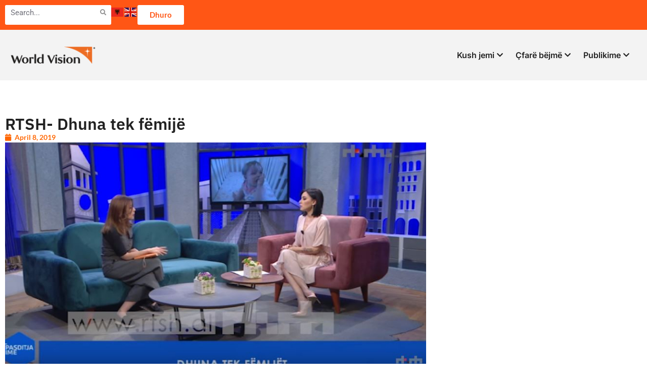

--- FILE ---
content_type: text/html; charset=UTF-8
request_url: https://worldvision.al/rtsh-dhuna-tek-femije/
body_size: 18031
content:
<!doctype html>
<html lang="en-US">
<head>
	<meta charset="UTF-8">
	<meta name="viewport" content="width=device-width, initial-scale=1">
	<link rel="profile" href="https://gmpg.org/xfn/11">
	<meta name='robots' content='index, follow, max-image-preview:large, max-snippet:-1, max-video-preview:-1' />
	<style>img:is([sizes="auto" i], [sizes^="auto," i]) { contain-intrinsic-size: 3000px 1500px }</style>
	
	<!-- This site is optimized with the Yoast SEO plugin v24.7 - https://yoast.com/wordpress/plugins/seo/ -->
	<title>RTSH- Dhuna tek fëmijë - World Vision Albania</title>
	<link rel="canonical" href="https://worldvision.al/rtsh-dhuna-tek-femije/" />
	<meta property="og:locale" content="en_US" />
	<meta property="og:type" content="article" />
	<meta property="og:title" content="RTSH- Dhuna tek fëmijë - World Vision Albania" />
	<meta property="og:description" content="70% e fëmijëve në Shqipëri pranojnë se kanë përjetuar një formë dhune. Shifrat e Raportit të Mirëqenies së Fëmijëve nga World Vision dhe historitë personale të vetë fëmijëve që kanë përjetuar dhunë, në fokusin e programit &#8220;Pasditja ime&#8221; në RTSH. https://www.youtube.com/watch?v=OyFWc5iwxvE&amp;feature=share &nbsp;" />
	<meta property="og:url" content="https://worldvision.al/rtsh-dhuna-tek-femije/" />
	<meta property="og:site_name" content="World Vision Albania" />
	<meta property="article:publisher" content="https://www.facebook.com/WVAlbania" />
	<meta property="article:published_time" content="2019-04-08T10:57:35+00:00" />
	<meta property="og:image" content="https://worldvision.al/wp-content/uploads/2019/04/dhunaaaa.JPG" />
	<meta property="og:image:width" content="868" />
	<meta property="og:image:height" content="468" />
	<meta property="og:image:type" content="image/jpeg" />
	<meta name="author" content="admin" />
	<meta name="twitter:card" content="summary_large_image" />
	<meta name="twitter:creator" content="@WVAlbania" />
	<meta name="twitter:site" content="@WVAlbania" />
	<meta name="twitter:label1" content="Written by" />
	<meta name="twitter:data1" content="admin" />
	<script type="application/ld+json" class="yoast-schema-graph">{"@context":"https://schema.org","@graph":[{"@type":"Article","@id":"https://worldvision.al/rtsh-dhuna-tek-femije/#article","isPartOf":{"@id":"https://worldvision.al/rtsh-dhuna-tek-femije/"},"author":{"name":"admin","@id":"https://worldvision.al/#/schema/person/a1038e3dcc9951963a6a1e51cf1cc394"},"headline":"RTSH- Dhuna tek fëmijë","datePublished":"2019-04-08T10:57:35+00:00","mainEntityOfPage":{"@id":"https://worldvision.al/rtsh-dhuna-tek-femije/"},"wordCount":66,"commentCount":0,"publisher":{"@id":"https://worldvision.al/#organization"},"image":{"@id":"https://worldvision.al/rtsh-dhuna-tek-femije/#primaryimage"},"thumbnailUrl":"https://worldvision.al/wp-content/uploads/2019/04/dhunaaaa.JPG","articleSection":["All"],"inLanguage":"en-US","potentialAction":[{"@type":"CommentAction","name":"Comment","target":["https://worldvision.al/rtsh-dhuna-tek-femije/#respond"]}]},{"@type":"WebPage","@id":"https://worldvision.al/rtsh-dhuna-tek-femije/","url":"https://worldvision.al/rtsh-dhuna-tek-femije/","name":"RTSH- Dhuna tek fëmijë - World Vision Albania","isPartOf":{"@id":"https://worldvision.al/#website"},"primaryImageOfPage":{"@id":"https://worldvision.al/rtsh-dhuna-tek-femije/#primaryimage"},"image":{"@id":"https://worldvision.al/rtsh-dhuna-tek-femije/#primaryimage"},"thumbnailUrl":"https://worldvision.al/wp-content/uploads/2019/04/dhunaaaa.JPG","datePublished":"2019-04-08T10:57:35+00:00","breadcrumb":{"@id":"https://worldvision.al/rtsh-dhuna-tek-femije/#breadcrumb"},"inLanguage":"en-US","potentialAction":[{"@type":"ReadAction","target":["https://worldvision.al/rtsh-dhuna-tek-femije/"]}]},{"@type":"ImageObject","inLanguage":"en-US","@id":"https://worldvision.al/rtsh-dhuna-tek-femije/#primaryimage","url":"https://worldvision.al/wp-content/uploads/2019/04/dhunaaaa.JPG","contentUrl":"https://worldvision.al/wp-content/uploads/2019/04/dhunaaaa.JPG","width":868,"height":468,"caption":"dhunaaaa"},{"@type":"BreadcrumbList","@id":"https://worldvision.al/rtsh-dhuna-tek-femije/#breadcrumb","itemListElement":[{"@type":"ListItem","position":1,"name":"Home","item":"https://worldvision.al/"},{"@type":"ListItem","position":2,"name":"RTSH- Dhuna tek fëmijë"}]},{"@type":"WebSite","@id":"https://worldvision.al/#website","url":"https://worldvision.al/","name":"World Vision Albania","description":"","publisher":{"@id":"https://worldvision.al/#organization"},"potentialAction":[{"@type":"SearchAction","target":{"@type":"EntryPoint","urlTemplate":"https://worldvision.al/?s={search_term_string}"},"query-input":{"@type":"PropertyValueSpecification","valueRequired":true,"valueName":"search_term_string"}}],"inLanguage":"en-US"},{"@type":"Organization","@id":"https://worldvision.al/#organization","name":"World Vision Albania","url":"https://worldvision.al/","logo":{"@type":"ImageObject","inLanguage":"en-US","@id":"https://worldvision.al/#/schema/logo/image/","url":"https://worldvision.al/wp-content/uploads/2023/06/logo.png","contentUrl":"https://worldvision.al/wp-content/uploads/2023/06/logo.png","width":350,"height":110,"caption":"World Vision Albania"},"image":{"@id":"https://worldvision.al/#/schema/logo/image/"},"sameAs":["https://www.facebook.com/WVAlbania","https://x.com/WVAlbania","https://www.instagram.com/worldvisionalbania/"]},{"@type":"Person","@id":"https://worldvision.al/#/schema/person/a1038e3dcc9951963a6a1e51cf1cc394","name":"admin","image":{"@type":"ImageObject","inLanguage":"en-US","@id":"https://worldvision.al/#/schema/person/image/","url":"https://secure.gravatar.com/avatar/3370e246fb7f97c0e6f0161b20b65c3d?s=96&d=mm&r=g","contentUrl":"https://secure.gravatar.com/avatar/3370e246fb7f97c0e6f0161b20b65c3d?s=96&d=mm&r=g","caption":"admin"},"url":"https://worldvision.al/author/admin_world/"}]}</script>
	<!-- / Yoast SEO plugin. -->


<link rel='dns-prefetch' href='//www.googletagmanager.com' />
<link rel="alternate" type="application/rss+xml" title="World Vision Albania &raquo; Feed" href="https://worldvision.al/feed/" />
<link rel="alternate" type="application/rss+xml" title="World Vision Albania &raquo; Comments Feed" href="https://worldvision.al/comments/feed/" />
<link rel="alternate" type="application/rss+xml" title="World Vision Albania &raquo; RTSH- Dhuna tek fëmijë Comments Feed" href="https://worldvision.al/rtsh-dhuna-tek-femije/feed/" />
<script>
window._wpemojiSettings = {"baseUrl":"https:\/\/s.w.org\/images\/core\/emoji\/15.0.3\/72x72\/","ext":".png","svgUrl":"https:\/\/s.w.org\/images\/core\/emoji\/15.0.3\/svg\/","svgExt":".svg","source":{"concatemoji":"https:\/\/worldvision.al\/wp-includes\/js\/wp-emoji-release.min.js?ver=f16c518ea7d1d79048d9317cf63dad1f"}};
/*! This file is auto-generated */
!function(i,n){var o,s,e;function c(e){try{var t={supportTests:e,timestamp:(new Date).valueOf()};sessionStorage.setItem(o,JSON.stringify(t))}catch(e){}}function p(e,t,n){e.clearRect(0,0,e.canvas.width,e.canvas.height),e.fillText(t,0,0);var t=new Uint32Array(e.getImageData(0,0,e.canvas.width,e.canvas.height).data),r=(e.clearRect(0,0,e.canvas.width,e.canvas.height),e.fillText(n,0,0),new Uint32Array(e.getImageData(0,0,e.canvas.width,e.canvas.height).data));return t.every(function(e,t){return e===r[t]})}function u(e,t,n){switch(t){case"flag":return n(e,"\ud83c\udff3\ufe0f\u200d\u26a7\ufe0f","\ud83c\udff3\ufe0f\u200b\u26a7\ufe0f")?!1:!n(e,"\ud83c\uddfa\ud83c\uddf3","\ud83c\uddfa\u200b\ud83c\uddf3")&&!n(e,"\ud83c\udff4\udb40\udc67\udb40\udc62\udb40\udc65\udb40\udc6e\udb40\udc67\udb40\udc7f","\ud83c\udff4\u200b\udb40\udc67\u200b\udb40\udc62\u200b\udb40\udc65\u200b\udb40\udc6e\u200b\udb40\udc67\u200b\udb40\udc7f");case"emoji":return!n(e,"\ud83d\udc26\u200d\u2b1b","\ud83d\udc26\u200b\u2b1b")}return!1}function f(e,t,n){var r="undefined"!=typeof WorkerGlobalScope&&self instanceof WorkerGlobalScope?new OffscreenCanvas(300,150):i.createElement("canvas"),a=r.getContext("2d",{willReadFrequently:!0}),o=(a.textBaseline="top",a.font="600 32px Arial",{});return e.forEach(function(e){o[e]=t(a,e,n)}),o}function t(e){var t=i.createElement("script");t.src=e,t.defer=!0,i.head.appendChild(t)}"undefined"!=typeof Promise&&(o="wpEmojiSettingsSupports",s=["flag","emoji"],n.supports={everything:!0,everythingExceptFlag:!0},e=new Promise(function(e){i.addEventListener("DOMContentLoaded",e,{once:!0})}),new Promise(function(t){var n=function(){try{var e=JSON.parse(sessionStorage.getItem(o));if("object"==typeof e&&"number"==typeof e.timestamp&&(new Date).valueOf()<e.timestamp+604800&&"object"==typeof e.supportTests)return e.supportTests}catch(e){}return null}();if(!n){if("undefined"!=typeof Worker&&"undefined"!=typeof OffscreenCanvas&&"undefined"!=typeof URL&&URL.createObjectURL&&"undefined"!=typeof Blob)try{var e="postMessage("+f.toString()+"("+[JSON.stringify(s),u.toString(),p.toString()].join(",")+"));",r=new Blob([e],{type:"text/javascript"}),a=new Worker(URL.createObjectURL(r),{name:"wpTestEmojiSupports"});return void(a.onmessage=function(e){c(n=e.data),a.terminate(),t(n)})}catch(e){}c(n=f(s,u,p))}t(n)}).then(function(e){for(var t in e)n.supports[t]=e[t],n.supports.everything=n.supports.everything&&n.supports[t],"flag"!==t&&(n.supports.everythingExceptFlag=n.supports.everythingExceptFlag&&n.supports[t]);n.supports.everythingExceptFlag=n.supports.everythingExceptFlag&&!n.supports.flag,n.DOMReady=!1,n.readyCallback=function(){n.DOMReady=!0}}).then(function(){return e}).then(function(){var e;n.supports.everything||(n.readyCallback(),(e=n.source||{}).concatemoji?t(e.concatemoji):e.wpemoji&&e.twemoji&&(t(e.twemoji),t(e.wpemoji)))}))}((window,document),window._wpemojiSettings);
</script>
<link rel='stylesheet' id='premium-addons-css' href='https://worldvision.al/wp-content/plugins/premium-addons-for-elementor/assets/frontend/min-css/premium-addons.min.css?ver=4.10.89' media='all' />
<style id='wp-emoji-styles-inline-css'>

	img.wp-smiley, img.emoji {
		display: inline !important;
		border: none !important;
		box-shadow: none !important;
		height: 1em !important;
		width: 1em !important;
		margin: 0 0.07em !important;
		vertical-align: -0.1em !important;
		background: none !important;
		padding: 0 !important;
	}
</style>
<link rel='stylesheet' id='wp-block-library-css' href='https://worldvision.al/wp-includes/css/dist/block-library/style.min.css?ver=f16c518ea7d1d79048d9317cf63dad1f' media='all' />
<style id='classic-theme-styles-inline-css'>
/*! This file is auto-generated */
.wp-block-button__link{color:#fff;background-color:#32373c;border-radius:9999px;box-shadow:none;text-decoration:none;padding:calc(.667em + 2px) calc(1.333em + 2px);font-size:1.125em}.wp-block-file__button{background:#32373c;color:#fff;text-decoration:none}
</style>
<style id='global-styles-inline-css'>
:root{--wp--preset--aspect-ratio--square: 1;--wp--preset--aspect-ratio--4-3: 4/3;--wp--preset--aspect-ratio--3-4: 3/4;--wp--preset--aspect-ratio--3-2: 3/2;--wp--preset--aspect-ratio--2-3: 2/3;--wp--preset--aspect-ratio--16-9: 16/9;--wp--preset--aspect-ratio--9-16: 9/16;--wp--preset--color--black: #000000;--wp--preset--color--cyan-bluish-gray: #abb8c3;--wp--preset--color--white: #ffffff;--wp--preset--color--pale-pink: #f78da7;--wp--preset--color--vivid-red: #cf2e2e;--wp--preset--color--luminous-vivid-orange: #ff6900;--wp--preset--color--luminous-vivid-amber: #fcb900;--wp--preset--color--light-green-cyan: #7bdcb5;--wp--preset--color--vivid-green-cyan: #00d084;--wp--preset--color--pale-cyan-blue: #8ed1fc;--wp--preset--color--vivid-cyan-blue: #0693e3;--wp--preset--color--vivid-purple: #9b51e0;--wp--preset--gradient--vivid-cyan-blue-to-vivid-purple: linear-gradient(135deg,rgba(6,147,227,1) 0%,rgb(155,81,224) 100%);--wp--preset--gradient--light-green-cyan-to-vivid-green-cyan: linear-gradient(135deg,rgb(122,220,180) 0%,rgb(0,208,130) 100%);--wp--preset--gradient--luminous-vivid-amber-to-luminous-vivid-orange: linear-gradient(135deg,rgba(252,185,0,1) 0%,rgba(255,105,0,1) 100%);--wp--preset--gradient--luminous-vivid-orange-to-vivid-red: linear-gradient(135deg,rgba(255,105,0,1) 0%,rgb(207,46,46) 100%);--wp--preset--gradient--very-light-gray-to-cyan-bluish-gray: linear-gradient(135deg,rgb(238,238,238) 0%,rgb(169,184,195) 100%);--wp--preset--gradient--cool-to-warm-spectrum: linear-gradient(135deg,rgb(74,234,220) 0%,rgb(151,120,209) 20%,rgb(207,42,186) 40%,rgb(238,44,130) 60%,rgb(251,105,98) 80%,rgb(254,248,76) 100%);--wp--preset--gradient--blush-light-purple: linear-gradient(135deg,rgb(255,206,236) 0%,rgb(152,150,240) 100%);--wp--preset--gradient--blush-bordeaux: linear-gradient(135deg,rgb(254,205,165) 0%,rgb(254,45,45) 50%,rgb(107,0,62) 100%);--wp--preset--gradient--luminous-dusk: linear-gradient(135deg,rgb(255,203,112) 0%,rgb(199,81,192) 50%,rgb(65,88,208) 100%);--wp--preset--gradient--pale-ocean: linear-gradient(135deg,rgb(255,245,203) 0%,rgb(182,227,212) 50%,rgb(51,167,181) 100%);--wp--preset--gradient--electric-grass: linear-gradient(135deg,rgb(202,248,128) 0%,rgb(113,206,126) 100%);--wp--preset--gradient--midnight: linear-gradient(135deg,rgb(2,3,129) 0%,rgb(40,116,252) 100%);--wp--preset--font-size--small: 13px;--wp--preset--font-size--medium: 20px;--wp--preset--font-size--large: 36px;--wp--preset--font-size--x-large: 42px;--wp--preset--spacing--20: 0.44rem;--wp--preset--spacing--30: 0.67rem;--wp--preset--spacing--40: 1rem;--wp--preset--spacing--50: 1.5rem;--wp--preset--spacing--60: 2.25rem;--wp--preset--spacing--70: 3.38rem;--wp--preset--spacing--80: 5.06rem;--wp--preset--shadow--natural: 6px 6px 9px rgba(0, 0, 0, 0.2);--wp--preset--shadow--deep: 12px 12px 50px rgba(0, 0, 0, 0.4);--wp--preset--shadow--sharp: 6px 6px 0px rgba(0, 0, 0, 0.2);--wp--preset--shadow--outlined: 6px 6px 0px -3px rgba(255, 255, 255, 1), 6px 6px rgba(0, 0, 0, 1);--wp--preset--shadow--crisp: 6px 6px 0px rgba(0, 0, 0, 1);}:where(.is-layout-flex){gap: 0.5em;}:where(.is-layout-grid){gap: 0.5em;}body .is-layout-flex{display: flex;}.is-layout-flex{flex-wrap: wrap;align-items: center;}.is-layout-flex > :is(*, div){margin: 0;}body .is-layout-grid{display: grid;}.is-layout-grid > :is(*, div){margin: 0;}:where(.wp-block-columns.is-layout-flex){gap: 2em;}:where(.wp-block-columns.is-layout-grid){gap: 2em;}:where(.wp-block-post-template.is-layout-flex){gap: 1.25em;}:where(.wp-block-post-template.is-layout-grid){gap: 1.25em;}.has-black-color{color: var(--wp--preset--color--black) !important;}.has-cyan-bluish-gray-color{color: var(--wp--preset--color--cyan-bluish-gray) !important;}.has-white-color{color: var(--wp--preset--color--white) !important;}.has-pale-pink-color{color: var(--wp--preset--color--pale-pink) !important;}.has-vivid-red-color{color: var(--wp--preset--color--vivid-red) !important;}.has-luminous-vivid-orange-color{color: var(--wp--preset--color--luminous-vivid-orange) !important;}.has-luminous-vivid-amber-color{color: var(--wp--preset--color--luminous-vivid-amber) !important;}.has-light-green-cyan-color{color: var(--wp--preset--color--light-green-cyan) !important;}.has-vivid-green-cyan-color{color: var(--wp--preset--color--vivid-green-cyan) !important;}.has-pale-cyan-blue-color{color: var(--wp--preset--color--pale-cyan-blue) !important;}.has-vivid-cyan-blue-color{color: var(--wp--preset--color--vivid-cyan-blue) !important;}.has-vivid-purple-color{color: var(--wp--preset--color--vivid-purple) !important;}.has-black-background-color{background-color: var(--wp--preset--color--black) !important;}.has-cyan-bluish-gray-background-color{background-color: var(--wp--preset--color--cyan-bluish-gray) !important;}.has-white-background-color{background-color: var(--wp--preset--color--white) !important;}.has-pale-pink-background-color{background-color: var(--wp--preset--color--pale-pink) !important;}.has-vivid-red-background-color{background-color: var(--wp--preset--color--vivid-red) !important;}.has-luminous-vivid-orange-background-color{background-color: var(--wp--preset--color--luminous-vivid-orange) !important;}.has-luminous-vivid-amber-background-color{background-color: var(--wp--preset--color--luminous-vivid-amber) !important;}.has-light-green-cyan-background-color{background-color: var(--wp--preset--color--light-green-cyan) !important;}.has-vivid-green-cyan-background-color{background-color: var(--wp--preset--color--vivid-green-cyan) !important;}.has-pale-cyan-blue-background-color{background-color: var(--wp--preset--color--pale-cyan-blue) !important;}.has-vivid-cyan-blue-background-color{background-color: var(--wp--preset--color--vivid-cyan-blue) !important;}.has-vivid-purple-background-color{background-color: var(--wp--preset--color--vivid-purple) !important;}.has-black-border-color{border-color: var(--wp--preset--color--black) !important;}.has-cyan-bluish-gray-border-color{border-color: var(--wp--preset--color--cyan-bluish-gray) !important;}.has-white-border-color{border-color: var(--wp--preset--color--white) !important;}.has-pale-pink-border-color{border-color: var(--wp--preset--color--pale-pink) !important;}.has-vivid-red-border-color{border-color: var(--wp--preset--color--vivid-red) !important;}.has-luminous-vivid-orange-border-color{border-color: var(--wp--preset--color--luminous-vivid-orange) !important;}.has-luminous-vivid-amber-border-color{border-color: var(--wp--preset--color--luminous-vivid-amber) !important;}.has-light-green-cyan-border-color{border-color: var(--wp--preset--color--light-green-cyan) !important;}.has-vivid-green-cyan-border-color{border-color: var(--wp--preset--color--vivid-green-cyan) !important;}.has-pale-cyan-blue-border-color{border-color: var(--wp--preset--color--pale-cyan-blue) !important;}.has-vivid-cyan-blue-border-color{border-color: var(--wp--preset--color--vivid-cyan-blue) !important;}.has-vivid-purple-border-color{border-color: var(--wp--preset--color--vivid-purple) !important;}.has-vivid-cyan-blue-to-vivid-purple-gradient-background{background: var(--wp--preset--gradient--vivid-cyan-blue-to-vivid-purple) !important;}.has-light-green-cyan-to-vivid-green-cyan-gradient-background{background: var(--wp--preset--gradient--light-green-cyan-to-vivid-green-cyan) !important;}.has-luminous-vivid-amber-to-luminous-vivid-orange-gradient-background{background: var(--wp--preset--gradient--luminous-vivid-amber-to-luminous-vivid-orange) !important;}.has-luminous-vivid-orange-to-vivid-red-gradient-background{background: var(--wp--preset--gradient--luminous-vivid-orange-to-vivid-red) !important;}.has-very-light-gray-to-cyan-bluish-gray-gradient-background{background: var(--wp--preset--gradient--very-light-gray-to-cyan-bluish-gray) !important;}.has-cool-to-warm-spectrum-gradient-background{background: var(--wp--preset--gradient--cool-to-warm-spectrum) !important;}.has-blush-light-purple-gradient-background{background: var(--wp--preset--gradient--blush-light-purple) !important;}.has-blush-bordeaux-gradient-background{background: var(--wp--preset--gradient--blush-bordeaux) !important;}.has-luminous-dusk-gradient-background{background: var(--wp--preset--gradient--luminous-dusk) !important;}.has-pale-ocean-gradient-background{background: var(--wp--preset--gradient--pale-ocean) !important;}.has-electric-grass-gradient-background{background: var(--wp--preset--gradient--electric-grass) !important;}.has-midnight-gradient-background{background: var(--wp--preset--gradient--midnight) !important;}.has-small-font-size{font-size: var(--wp--preset--font-size--small) !important;}.has-medium-font-size{font-size: var(--wp--preset--font-size--medium) !important;}.has-large-font-size{font-size: var(--wp--preset--font-size--large) !important;}.has-x-large-font-size{font-size: var(--wp--preset--font-size--x-large) !important;}
:where(.wp-block-post-template.is-layout-flex){gap: 1.25em;}:where(.wp-block-post-template.is-layout-grid){gap: 1.25em;}
:where(.wp-block-columns.is-layout-flex){gap: 2em;}:where(.wp-block-columns.is-layout-grid){gap: 2em;}
:root :where(.wp-block-pullquote){font-size: 1.5em;line-height: 1.6;}
</style>
<link rel='stylesheet' id='cmplz-general-css' href='https://worldvision.al/wp-content/plugins/complianz-gdpr/assets/css/cookieblocker.min.css?ver=1761070559' media='all' />
<link rel='stylesheet' id='qi-addons-for-elementor-grid-style-css' href='https://worldvision.al/wp-content/plugins/qi-addons-for-elementor/assets/css/grid.min.css?ver=1.8.9' media='all' />
<link rel='stylesheet' id='qi-addons-for-elementor-helper-parts-style-css' href='https://worldvision.al/wp-content/plugins/qi-addons-for-elementor/assets/css/helper-parts.min.css?ver=1.8.9' media='all' />
<link rel='stylesheet' id='qi-addons-for-elementor-style-css' href='https://worldvision.al/wp-content/plugins/qi-addons-for-elementor/assets/css/main.min.css?ver=1.8.9' media='all' />
<link rel='stylesheet' id='hello-elementor-css' href='https://worldvision.al/wp-content/themes/Tok%20Theme/style.min.css?ver=2.7.1' media='all' />
<link rel='stylesheet' id='hello-elementor-theme-style-css' href='https://worldvision.al/wp-content/themes/Tok%20Theme/theme.min.css?ver=2.7.1' media='all' />
<link rel='stylesheet' id='elementor-frontend-css' href='https://worldvision.al/wp-content/plugins/elementor/assets/css/frontend.min.css?ver=3.28.0' media='all' />
<link rel='stylesheet' id='elementor-post-8-css' href='https://worldvision.al/wp-content/uploads/elementor/css/post-8.css?ver=1742392624' media='all' />
<link rel='stylesheet' id='widget-search-form-css' href='https://worldvision.al/wp-content/plugins/pro-elements/assets/css/widget-search-form.min.css?ver=3.27.4' media='all' />
<link rel='stylesheet' id='elementor-icons-shared-0-css' href='https://worldvision.al/wp-content/plugins/elementor/assets/lib/font-awesome/css/fontawesome.min.css?ver=5.15.3' media='all' />
<link rel='stylesheet' id='elementor-icons-fa-solid-css' href='https://worldvision.al/wp-content/plugins/elementor/assets/lib/font-awesome/css/solid.min.css?ver=5.15.3' media='all' />
<link rel='stylesheet' id='widget-image-css' href='https://worldvision.al/wp-content/plugins/elementor/assets/css/widget-image.min.css?ver=3.28.0' media='all' />
<link rel='stylesheet' id='dashicons-css' href='https://worldvision.al/wp-includes/css/dashicons.min.css?ver=f16c518ea7d1d79048d9317cf63dad1f' media='all' />
<link rel='stylesheet' id='font-awesome-5-all-css' href='https://worldvision.al/wp-content/plugins/elementor/assets/lib/font-awesome/css/all.min.css?ver=4.10.89' media='all' />
<link rel='stylesheet' id='widget-heading-css' href='https://worldvision.al/wp-content/plugins/elementor/assets/css/widget-heading.min.css?ver=3.28.0' media='all' />
<link rel='stylesheet' id='widget-icon-list-css' href='https://worldvision.al/wp-content/plugins/elementor/assets/css/widget-icon-list.min.css?ver=3.28.0' media='all' />
<link rel='stylesheet' id='e-animation-pulse-css' href='https://worldvision.al/wp-content/plugins/elementor/assets/lib/animations/styles/e-animation-pulse.min.css?ver=3.28.0' media='all' />
<link rel='stylesheet' id='widget-social-icons-css' href='https://worldvision.al/wp-content/plugins/elementor/assets/css/widget-social-icons.min.css?ver=3.28.0' media='all' />
<link rel='stylesheet' id='e-apple-webkit-css' href='https://worldvision.al/wp-content/plugins/elementor/assets/css/conditionals/apple-webkit.min.css?ver=3.28.0' media='all' />
<link rel='stylesheet' id='widget-form-css' href='https://worldvision.al/wp-content/plugins/pro-elements/assets/css/widget-form.min.css?ver=3.27.4' media='all' />
<link rel='stylesheet' id='widget-post-info-css' href='https://worldvision.al/wp-content/plugins/pro-elements/assets/css/widget-post-info.min.css?ver=3.27.4' media='all' />
<link rel='stylesheet' id='elementor-icons-fa-regular-css' href='https://worldvision.al/wp-content/plugins/elementor/assets/lib/font-awesome/css/regular.min.css?ver=5.15.3' media='all' />
<link rel='stylesheet' id='elementor-icons-css' href='https://worldvision.al/wp-content/plugins/elementor/assets/lib/eicons/css/elementor-icons.min.css?ver=5.36.0' media='all' />
<link rel='stylesheet' id='elementor-post-23-css' href='https://worldvision.al/wp-content/uploads/elementor/css/post-23.css?ver=1742392625' media='all' />
<link rel='stylesheet' id='elementor-post-383-css' href='https://worldvision.al/wp-content/uploads/elementor/css/post-383.css?ver=1742392625' media='all' />
<link rel='stylesheet' id='elementor-post-592-css' href='https://worldvision.al/wp-content/uploads/elementor/css/post-592.css?ver=1742392683' media='all' />
<link rel='stylesheet' id='swiper-css' href='https://worldvision.al/wp-content/plugins/qi-addons-for-elementor/assets/plugins/swiper/8.4.5/swiper.min.css?ver=8.4.5' media='all' />
<link rel='stylesheet' id='master-addons-main-style-css' href='https://worldvision.al/wp-content/plugins/master-addons/assets/css/master-addons-styles.css?ver=f16c518ea7d1d79048d9317cf63dad1f' media='all' />
<link rel='stylesheet' id='elementor-gf-local-lato-css' href='https://worldvision.al/wp-content/uploads/elementor/google-fonts/css/lato.css?ver=1742392627' media='all' />
<link rel='stylesheet' id='elementor-gf-local-roboto-css' href='https://worldvision.al/wp-content/uploads/elementor/google-fonts/css/roboto.css?ver=1742392718' media='all' />
<link rel='stylesheet' id='elementor-gf-local-inter-css' href='https://worldvision.al/wp-content/uploads/elementor/google-fonts/css/inter.css?ver=1742392694' media='all' />
<link rel='stylesheet' id='elementor-gf-local-ibmplexsans-css' href='https://worldvision.al/wp-content/uploads/elementor/google-fonts/css/ibmplexsans.css?ver=1742392728' media='all' />
<link rel='stylesheet' id='elementor-icons-fa-brands-css' href='https://worldvision.al/wp-content/plugins/elementor/assets/lib/font-awesome/css/brands.min.css?ver=5.15.3' media='all' />
<script async src="https://worldvision.al/wp-content/plugins/burst-statistics/helpers/timeme/timeme.min.js?ver=1.7.6" id="burst-timeme-js"></script>
<script id="burst-js-extra">
var burst = {"cookie_retention_days":"30","beacon_url":"https:\/\/worldvision.al\/wp-content\/plugins\/burst-statistics\/endpoint.php","options":{"beacon_enabled":1,"enable_cookieless_tracking":0,"enable_turbo_mode":0,"do_not_track":0,"track_url_change":0},"goals":[],"goals_script_url":"https:\/\/worldvision.al\/wp-content\/plugins\/burst-statistics\/\/assets\/js\/build\/burst-goals.js?v=1.7.6"};
</script>
<script async src="https://worldvision.al/wp-content/plugins/burst-statistics/assets/js/build/burst.min.js?ver=1.7.6" id="burst-js"></script>
<script id="jquery-core-js-before">
/* < ![CDATA[ */
function jltmaNS(n){for(var e=n.split("."),a=window,i="",r=e.length,t=0;r>t;t++)"window"!=e[t]&&(i=e[t],a[i]=a[i]||{},a=a[i]);return a;}
/* ]]> */
</script>
<script src="https://worldvision.al/wp-includes/js/jquery/jquery.min.js?ver=3.7.1" id="jquery-core-js"></script>
<script src="https://worldvision.al/wp-includes/js/jquery/jquery-migrate.min.js?ver=3.4.1" id="jquery-migrate-js"></script>
<script src="https://worldvision.al/wp-content/plugins/premium-addons-for-elementor/assets/frontend/min-js/headroom.min.js?ver=4.10.89" id="pa-headroom-js"></script>

<!-- Google tag (gtag.js) snippet added by Site Kit -->

<!-- Google Analytics snippet added by Site Kit -->
<script src="https://www.googletagmanager.com/gtag/js?id=GT-K4C2S5H" id="google_gtagjs-js" async></script>
<script id="google_gtagjs-js-after">
window.dataLayer = window.dataLayer || [];function gtag(){dataLayer.push(arguments);}
gtag("set","linker",{"domains":["worldvision.al"]});
gtag("js", new Date());
gtag("set", "developer_id.dZTNiMT", true);
gtag("config", "GT-K4C2S5H");
</script>

<!-- End Google tag (gtag.js) snippet added by Site Kit -->
<link rel="https://api.w.org/" href="https://worldvision.al/wp-json/" /><link rel="alternate" title="JSON" type="application/json" href="https://worldvision.al/wp-json/wp/v2/posts/3695" /><link rel="EditURI" type="application/rsd+xml" title="RSD" href="https://worldvision.al/xmlrpc.php?rsd" />
<link rel="alternate" title="oEmbed (JSON)" type="application/json+oembed" href="https://worldvision.al/wp-json/oembed/1.0/embed?url=https%3A%2F%2Fworldvision.al%2Frtsh-dhuna-tek-femije%2F" />
<link rel="alternate" title="oEmbed (XML)" type="text/xml+oembed" href="https://worldvision.al/wp-json/oembed/1.0/embed?url=https%3A%2F%2Fworldvision.al%2Frtsh-dhuna-tek-femije%2F&#038;format=xml" />
<meta name="generator" content="Site Kit by Google 1.148.0" /><meta name="generator" content="Elementor 3.28.0; features: additional_custom_breakpoints, e_local_google_fonts; settings: css_print_method-external, google_font-enabled, font_display-swap">
<!-- Google tag (gtag.js) -->
<script async src="https://www.googletagmanager.com/gtag/js?id=G-G4V7CQW2TR"></script>
<script>
  window.dataLayer = window.dataLayer || [];
  function gtag(){dataLayer.push(arguments);}
  gtag('js', new Date());

  gtag('config', 'G-G4V7CQW2TR');
</script>
			<style>
				.e-con.e-parent:nth-of-type(n+4):not(.e-lazyloaded):not(.e-no-lazyload),
				.e-con.e-parent:nth-of-type(n+4):not(.e-lazyloaded):not(.e-no-lazyload) * {
					background-image: none !important;
				}
				@media screen and (max-height: 1024px) {
					.e-con.e-parent:nth-of-type(n+3):not(.e-lazyloaded):not(.e-no-lazyload),
					.e-con.e-parent:nth-of-type(n+3):not(.e-lazyloaded):not(.e-no-lazyload) * {
						background-image: none !important;
					}
				}
				@media screen and (max-height: 640px) {
					.e-con.e-parent:nth-of-type(n+2):not(.e-lazyloaded):not(.e-no-lazyload),
					.e-con.e-parent:nth-of-type(n+2):not(.e-lazyloaded):not(.e-no-lazyload) * {
						background-image: none !important;
					}
				}
			</style>
			<link rel="icon" href="https://worldvision.al/wp-content/uploads/2023/05/cropped-VW_FAvicon-32x32.jpg" sizes="32x32" />
<link rel="icon" href="https://worldvision.al/wp-content/uploads/2023/05/cropped-VW_FAvicon-192x192.jpg" sizes="192x192" />
<link rel="apple-touch-icon" href="https://worldvision.al/wp-content/uploads/2023/05/cropped-VW_FAvicon-180x180.jpg" />
<meta name="msapplication-TileImage" content="https://worldvision.al/wp-content/uploads/2023/05/cropped-VW_FAvicon-270x270.jpg" />
		<style id="wp-custom-css">
			

		</style>
		</head>
<body data-rsssl=1 class="post-template-default single single-post postid-3695 single-format-standard qodef-qi--no-touch qi-addons-for-elementor-1.8.9 elementor-default elementor-kit-8 elementor-page-592">


<a class="skip-link screen-reader-text" href="#content">Skip to content</a>

		<div data-elementor-type="header" data-elementor-id="23" class="elementor elementor-23 elementor-location-header" data-elementor-post-type="elementor_library">
			<div class="elementor-element elementor-element-ff1e326 e-flex e-con-boxed e-con e-parent" data-id="ff1e326" data-element_type="container" data-settings="{&quot;background_background&quot;:&quot;classic&quot;}">
					<div class="e-con-inner">
		<div class="elementor-element elementor-element-60d227f e-con-full e-flex e-con e-child" data-id="60d227f" data-element_type="container" data-settings="{&quot;background_background&quot;:&quot;classic&quot;}">
				<div class="elementor-element elementor-element-ef1ed5f elementor-widget-mobile__width-initial elementor-search-form--skin-classic elementor-search-form--button-type-icon elementor-search-form--icon-search jltma-glass-effect-no elementor-widget elementor-widget-search-form" data-id="ef1ed5f" data-element_type="widget" data-settings="{&quot;skin&quot;:&quot;classic&quot;}" data-widget_type="search-form.default">
				<div class="elementor-widget-container">
							<search role="search">
			<form class="elementor-search-form" action="https://worldvision.al" method="get">
												<div class="elementor-search-form__container">
					<label class="elementor-screen-only" for="elementor-search-form-ef1ed5f">Search</label>

					
					<input id="elementor-search-form-ef1ed5f" placeholder="Search..." class="elementor-search-form__input" type="search" name="s" value="">
					
											<button class="elementor-search-form__submit" type="submit" aria-label="Search">
															<i aria-hidden="true" class="fas fa-search"></i>													</button>
					
									</div>
			</form>
		</search>
						</div>
				</div>
				</div>
		<div class="elementor-element elementor-element-091827b e-con-full e-flex e-con e-child" data-id="091827b" data-element_type="container">
				<div class="elementor-element elementor-element-38938da elementor-widget-mobile__width-initial jltma-glass-effect-no elementor-widget elementor-widget-shortcode" data-id="38938da" data-element_type="widget" data-widget_type="shortcode.default">
				<div class="elementor-widget-container">
							<div class="elementor-shortcode"><div class="gtranslate_wrapper" id="gt-wrapper-72952631"></div></div>
						</div>
				</div>
				<div class="elementor-element elementor-element-c31248a elementor-align-right jltma-glass-effect-no elementor-widget elementor-widget-button" data-id="c31248a" data-element_type="widget" data-widget_type="button.default">
				<div class="elementor-widget-container">
									<div class="elementor-button-wrapper">
					<a class="elementor-button elementor-button-link elementor-size-sm" href="https://worldvision.al/dhuro/">
						<span class="elementor-button-content-wrapper">
									<span class="elementor-button-text">Dhuro</span>
					</span>
					</a>
				</div>
								</div>
				</div>
				</div>
					</div>
				</div>
		<div class="elementor-element elementor-element-f68fe64 e-flex e-con-boxed e-con e-parent" data-id="f68fe64" data-element_type="container" data-settings="{&quot;background_background&quot;:&quot;classic&quot;}">
					<div class="e-con-inner">
		<div class="elementor-element elementor-element-0a8a289 e-con-full e-flex e-con e-child" data-id="0a8a289" data-element_type="container">
				<div class="elementor-element elementor-element-6a4f869 jltma-glass-effect-no elementor-widget elementor-widget-image" data-id="6a4f869" data-element_type="widget" data-widget_type="image.default">
				<div class="elementor-widget-container">
																<a href="https://worldvisional.wpengine.com/">
							<img width="350" height="70" src="https://worldvision.al/wp-content/uploads/2023/04/Logo_Final.png" class="attachment-full size-full wp-image-5747" alt="" srcset="https://worldvision.al/wp-content/uploads/2023/04/Logo_Final.png 350w, https://worldvision.al/wp-content/uploads/2023/04/Logo_Final-300x60.png 300w" sizes="(max-width: 350px) 100vw, 350px" />								</a>
															</div>
				</div>
				</div>
		<div class="elementor-element elementor-element-23f7a1a e-con-full e-flex e-con e-child" data-id="23f7a1a" data-element_type="container">
				<div class="elementor-element elementor-element-e0221ba premium-nav-slide-up premium-ham-slide premium-nav-hor jltma-glass-effect-no elementor-widget elementor-widget-premium-nav-menu" data-id="e0221ba" data-element_type="widget" data-settings="{&quot;submenu_icon&quot;:{&quot;value&quot;:&quot;fas fa-chevron-down&quot;,&quot;library&quot;:&quot;fa-solid&quot;},&quot;submenu_item_icon&quot;:{&quot;value&quot;:&quot;&quot;,&quot;library&quot;:&quot;&quot;}}" data-widget_type="premium-nav-menu.default">
				<div class="elementor-widget-container">
								<div data-settings="{&quot;breakpoint&quot;:1024,&quot;mobileLayout&quot;:&quot;slide&quot;,&quot;mainLayout&quot;:&quot;hor&quot;,&quot;stretchDropdown&quot;:false,&quot;hoverEffect&quot;:&quot;expand&quot;,&quot;submenuEvent&quot;:&quot;hover&quot;,&quot;submenuTrigger&quot;:null,&quot;closeAfterClick&quot;:false,&quot;renderMobileMenu&quot;:true}" class="premium-nav-widget-container premium-nav-pointer-none" style="visibility:hidden; opacity:0;">
				<div class="premium-ver-inner-container">
									<div class="premium-hamburger-toggle premium-mobile-menu-icon" role="button" aria-label="Toggle Menu">
						<span class="premium-toggle-text">
							<i aria-hidden="true" class="fas fa-bars"></i>Menu						</span>
						<span class="premium-toggle-close">
							<i aria-hidden="true" class="fas fa-times"></i>Close						</span>
					</div>
												<div class="premium-nav-menu-container premium-nav-default">
								<ul id="menu-mega-menu" class="premium-nav-menu premium-main-nav-menu"><li id="premium-nav-menu-item-7479" class="menu-item menu-item-type-custom menu-item-object-custom menu-item-has-children premium-nav-menu-item premium-mega-nav-item menu-item-has-children premium-item-anchor" data-full-width="true"><a href="#" class="premium-menu-link premium-menu-link-parent">Kush jemi<i class="fas fa-chevron-down premium-dropdown-icon"></i></a>
<ul class="premium-sub-menu">
	<li id="premium-nav-menu-item-7482" class="menu-item menu-item-type-custom menu-item-object-custom premium-nav-menu-item premium-sub-menu-item premium-item-anchor"><a href="#" class="premium-menu-link premium-sub-menu-link">Rreth Nesh</a></li>
</ul>
<div id="premium-mega-content-7479" class="premium-mega-content-container" style="width:1280px"><style>.elementor-7522 .elementor-element.elementor-element-817a44c{--display:flex;--flex-direction:row;--container-widget-width:initial;--container-widget-height:100%;--container-widget-flex-grow:1;--container-widget-align-self:stretch;--flex-wrap-mobile:wrap;--padding-top:60px;--padding-bottom:60px;--padding-left:0px;--padding-right:0px;}.elementor-7522 .elementor-element.elementor-element-817a44c:not(.elementor-motion-effects-element-type-background), .elementor-7522 .elementor-element.elementor-element-817a44c > .elementor-motion-effects-container > .elementor-motion-effects-layer{background-color:#FFFFFF;}.elementor-7522 .elementor-element.elementor-element-afd4c78{--display:flex;}.elementor-widget-heading .elementor-heading-title{font-family:var( --e-global-typography-primary-font-family ), Sans-serif;font-weight:var( --e-global-typography-primary-font-weight );color:var( --e-global-color-primary );}.elementor-7522 .elementor-element.elementor-element-2f2e960 .elementor-heading-title{font-family:"Inter", Sans-serif;font-size:21px;font-weight:600;}.elementor-7522 .elementor-element.elementor-element-ffaee6f .elementor-heading-title{font-family:"Inter", Sans-serif;font-size:16px;font-weight:600;}.elementor-7522 .elementor-element.elementor-element-2fc4d1f .elementor-heading-title{font-family:"Inter", Sans-serif;font-size:16px;font-weight:600;}.elementor-7522 .elementor-element.elementor-element-12c8c98 .elementor-heading-title{font-family:"Inter", Sans-serif;font-size:16px;font-weight:600;}.elementor-7522 .elementor-element.elementor-element-8723c9f{--display:flex;}.elementor-7522 .elementor-element.elementor-element-7cd0b3d .elementor-heading-title{font-family:"Inter", Sans-serif;font-size:21px;font-weight:600;}.elementor-7522 .elementor-element.elementor-element-96529cd .elementor-heading-title{font-family:"Inter", Sans-serif;font-size:16px;font-weight:600;}.elementor-7522 .elementor-element.elementor-element-9163b0f .elementor-heading-title{font-family:"Inter", Sans-serif;font-size:16px;font-weight:600;}.elementor-7522 .elementor-element.elementor-element-0aa98c1{--display:flex;}.elementor-7522 .elementor-element.elementor-element-3b5fcb4 .elementor-heading-title{font-family:"Inter", Sans-serif;font-size:21px;font-weight:600;}.elementor-7522 .elementor-element.elementor-element-cdeab65 .elementor-heading-title{font-family:"Inter", Sans-serif;font-size:16px;font-weight:600;}@media(min-width:768px){.elementor-7522 .elementor-element.elementor-element-817a44c{--content-width:1280px;}}@media(max-width:1024px){.elementor-7522 .elementor-element.elementor-element-817a44c{--flex-direction:column;--container-widget-width:100%;--container-widget-height:initial;--container-widget-flex-grow:0;--container-widget-align-self:initial;--flex-wrap-mobile:wrap;--padding-top:20px;--padding-bottom:20px;--padding-left:20px;--padding-right:20px;}}@media(max-width:767px){.elementor-7522 .elementor-element.elementor-element-2f2e960 .elementor-heading-title{font-size:18px;}.elementor-7522 .elementor-element.elementor-element-ffaee6f .elementor-heading-title{font-size:14px;}.elementor-7522 .elementor-element.elementor-element-2fc4d1f .elementor-heading-title{font-size:14px;}.elementor-7522 .elementor-element.elementor-element-12c8c98 .elementor-heading-title{font-size:14px;}.elementor-7522 .elementor-element.elementor-element-7cd0b3d .elementor-heading-title{font-size:18px;}.elementor-7522 .elementor-element.elementor-element-96529cd .elementor-heading-title{font-size:14px;}.elementor-7522 .elementor-element.elementor-element-9163b0f .elementor-heading-title{font-size:14px;}.elementor-7522 .elementor-element.elementor-element-3b5fcb4 .elementor-heading-title{font-size:18px;}.elementor-7522 .elementor-element.elementor-element-cdeab65 .elementor-heading-title{font-size:14px;}}</style>		<div data-elementor-type="page" data-elementor-id="7522" class="elementor elementor-7522" data-elementor-post-type="elementor_library">
				<div class="elementor-element elementor-element-817a44c e-flex e-con-boxed e-con e-parent" data-id="817a44c" data-element_type="container" data-settings="{&quot;background_background&quot;:&quot;classic&quot;}">
					<div class="e-con-inner">
		<div class="elementor-element elementor-element-afd4c78 e-flex e-con-boxed e-con e-child" data-id="afd4c78" data-element_type="container">
					<div class="e-con-inner">
				<div class="elementor-element elementor-element-2f2e960 jltma-glass-effect-no elementor-widget elementor-widget-heading" data-id="2f2e960" data-element_type="widget" data-widget_type="heading.default">
				<div class="elementor-widget-container">
					<h2 class="elementor-heading-title elementor-size-default">Rreth nesh</h2>				</div>
				</div>
				<div class="elementor-element elementor-element-ffaee6f jltma-glass-effect-no elementor-widget elementor-widget-heading" data-id="ffaee6f" data-element_type="widget" data-widget_type="heading.default">
				<div class="elementor-widget-container">
					<h2 class="elementor-heading-title elementor-size-default"><a href="https://worldvision.al/misioni-dhe-vizioni/">Misioni dhe vizioni</a></h2>				</div>
				</div>
				<div class="elementor-element elementor-element-2fc4d1f jltma-glass-effect-no elementor-widget elementor-widget-heading" data-id="2fc4d1f" data-element_type="widget" data-widget_type="heading.default">
				<div class="elementor-widget-container">
					<h2 class="elementor-heading-title elementor-size-default"><a href="https://worldvision.al/historia-e-wva/">Historia e WV</a></h2>				</div>
				</div>
				<div class="elementor-element elementor-element-12c8c98 jltma-glass-effect-no elementor-widget elementor-widget-heading" data-id="12c8c98" data-element_type="widget" data-widget_type="heading.default">
				<div class="elementor-widget-container">
					<h2 class="elementor-heading-title elementor-size-default"><a href="https://worldvision.al/misioni-dhe-vizioni/">Ambasadorët tanë</a></h2>				</div>
				</div>
					</div>
				</div>
		<div class="elementor-element elementor-element-8723c9f e-con-full e-flex e-con e-child" data-id="8723c9f" data-element_type="container">
				<div class="elementor-element elementor-element-7cd0b3d jltma-glass-effect-no elementor-widget elementor-widget-heading" data-id="7cd0b3d" data-element_type="widget" data-widget_type="heading.default">
				<div class="elementor-widget-container">
					<h2 class="elementor-heading-title elementor-size-default">Llogaridhënie</h2>				</div>
				</div>
				<div class="elementor-element elementor-element-96529cd jltma-glass-effect-no elementor-widget elementor-widget-heading" data-id="96529cd" data-element_type="widget" data-widget_type="heading.default">
				<div class="elementor-widget-container">
					<h2 class="elementor-heading-title elementor-size-default"><a href="https://worldvision.al/politikat-tona/">Politikat tona</a></h2>				</div>
				</div>
				<div class="elementor-element elementor-element-9163b0f jltma-glass-effect-no elementor-widget elementor-widget-heading" data-id="9163b0f" data-element_type="widget" data-widget_type="heading.default">
				<div class="elementor-widget-container">
					<h2 class="elementor-heading-title elementor-size-default"><a href="https://worldvision.al/mekanizmi-i-llogaridhenies/">Mekanizmi i Llogaridhënies</a></h2>				</div>
				</div>
				</div>
		<div class="elementor-element elementor-element-0aa98c1 e-con-full e-flex e-con e-child" data-id="0aa98c1" data-element_type="container">
				<div class="elementor-element elementor-element-3b5fcb4 jltma-glass-effect-no elementor-widget elementor-widget-heading" data-id="3b5fcb4" data-element_type="widget" data-widget_type="heading.default">
				<div class="elementor-widget-container">
					<h2 class="elementor-heading-title elementor-size-default">Punoni me World Vision</h2>				</div>
				</div>
				<div class="elementor-element elementor-element-cdeab65 jltma-glass-effect-no elementor-widget elementor-widget-heading" data-id="cdeab65" data-element_type="widget" data-widget_type="heading.default">
				<div class="elementor-widget-container">
					<h2 class="elementor-heading-title elementor-size-default"><a href="https://worldvision.wd1.myworkdayjobs.com/WorldVisionInternational?locationCountry=ba6c8036f6bd417e864eb268ba95dda1">Pozicione vakante</a></h2>				</div>
				</div>
				</div>
					</div>
				</div>
				</div>
		</div></li>
<li id="premium-nav-menu-item-7480" class="menu-item menu-item-type-custom menu-item-object-custom menu-item-has-children premium-nav-menu-item premium-mega-nav-item menu-item-has-children premium-item-anchor" data-full-width="true"><a href="#" class="premium-menu-link premium-menu-link-parent">Çfarë bëjmë<i class="fas fa-chevron-down premium-dropdown-icon"></i></a>
<ul class="premium-sub-menu">
	<li id="premium-nav-menu-item-7483" class="menu-item menu-item-type-custom menu-item-object-custom premium-nav-menu-item premium-sub-menu-item premium-item-anchor"><a href="#" class="premium-menu-link premium-sub-menu-link">Fushat e veprimit</a></li>
</ul>
<div id="premium-mega-content-7480" class="premium-mega-content-container" style="width:1170px"><style>.elementor-7524 .elementor-element.elementor-element-0d62854{--display:flex;--flex-direction:row;--container-widget-width:initial;--container-widget-height:100%;--container-widget-flex-grow:1;--container-widget-align-self:stretch;--flex-wrap-mobile:wrap;--padding-top:60px;--padding-bottom:60px;--padding-left:0px;--padding-right:0px;}.elementor-7524 .elementor-element.elementor-element-0d62854:not(.elementor-motion-effects-element-type-background), .elementor-7524 .elementor-element.elementor-element-0d62854 > .elementor-motion-effects-container > .elementor-motion-effects-layer{background-color:#FFFFFF;}.elementor-7524 .elementor-element.elementor-element-c10b038{--display:flex;}.elementor-widget-heading .elementor-heading-title{font-family:var( --e-global-typography-primary-font-family ), Sans-serif;font-weight:var( --e-global-typography-primary-font-weight );color:var( --e-global-color-primary );}.elementor-7524 .elementor-element.elementor-element-2f91dfc .elementor-heading-title{font-family:"Inter", Sans-serif;font-size:21px;font-weight:600;}.elementor-7524 .elementor-element.elementor-element-c3e3245 .elementor-heading-title{font-family:"Inter", Sans-serif;font-size:16px;font-weight:600;}.elementor-7524 .elementor-element.elementor-element-dc80fc6 .elementor-heading-title{font-family:"Inter", Sans-serif;font-size:16px;font-weight:600;}.elementor-7524 .elementor-element.elementor-element-17c87ae .elementor-heading-title{font-family:"Inter", Sans-serif;font-size:16px;font-weight:600;}.elementor-7524 .elementor-element.elementor-element-e98759e .elementor-heading-title{font-family:"Inter", Sans-serif;font-size:16px;font-weight:600;}.elementor-7524 .elementor-element.elementor-element-51c2e6c .elementor-heading-title{font-family:"Inter", Sans-serif;font-size:16px;font-weight:600;}.elementor-7524 .elementor-element.elementor-element-ef83a00{--display:flex;}.elementor-7524 .elementor-element.elementor-element-430d7d2 .elementor-heading-title{font-family:"Inter", Sans-serif;font-size:21px;font-weight:600;}.elementor-7524 .elementor-element.elementor-element-f67136b .elementor-heading-title{font-family:"Inter", Sans-serif;font-size:16px;font-weight:600;}.elementor-7524 .elementor-element.elementor-element-8957947 .elementor-heading-title{font-family:"Inter", Sans-serif;font-size:16px;font-weight:600;}.elementor-7524 .elementor-element.elementor-element-0cfae9f .elementor-heading-title{font-family:"Inter", Sans-serif;font-size:16px;font-weight:600;}.elementor-7524 .elementor-element.elementor-element-4727087{--display:flex;}.elementor-7524 .elementor-element.elementor-element-d5b6c23 .elementor-heading-title{font-family:"Inter", Sans-serif;font-size:21px;font-weight:600;}.elementor-7524 .elementor-element.elementor-element-df5ad10 .elementor-heading-title{font-family:"Inter", Sans-serif;font-size:16px;font-weight:600;}.elementor-7524 .elementor-element.elementor-element-2270f7f .elementor-heading-title{font-family:"Inter", Sans-serif;font-size:16px;font-weight:600;}.elementor-7524 .elementor-element.elementor-element-b014d90 .elementor-heading-title{font-family:"Inter", Sans-serif;font-size:16px;font-weight:600;}.elementor-7524 .elementor-element.elementor-element-512011c .elementor-heading-title{font-family:"Inter", Sans-serif;font-size:21px;font-weight:600;}.elementor-7524 .elementor-element.elementor-element-dc9da27 .elementor-heading-title{font-family:"Inter", Sans-serif;font-size:16px;font-weight:600;}.elementor-7524 .elementor-element.elementor-element-72af6dd .elementor-heading-title{font-family:"Inter", Sans-serif;font-size:16px;font-weight:600;}.elementor-7524 .elementor-element.elementor-element-4fb1214 .elementor-heading-title{font-family:"Inter", Sans-serif;font-size:16px;font-weight:600;}.elementor-7524 .elementor-element.elementor-element-a77160a .elementor-heading-title{font-family:"Inter", Sans-serif;font-size:16px;font-weight:600;}.elementor-7524 .elementor-element.elementor-element-62a90b3 .elementor-heading-title{font-family:"Inter", Sans-serif;font-size:16px;font-weight:600;}.elementor-7524 .elementor-element.elementor-element-fdfbbda{--display:flex;}.elementor-7524 .elementor-element.elementor-element-bded221 .elementor-heading-title{font-family:"Inter", Sans-serif;font-size:21px;font-weight:600;}.elementor-7524 .elementor-element.elementor-element-ea6b1be .elementor-heading-title{font-family:"Inter", Sans-serif;font-size:16px;font-weight:600;}.elementor-7524 .elementor-element.elementor-element-8bf1472 .elementor-heading-title{font-family:"Inter", Sans-serif;font-size:16px;font-weight:600;}@media(min-width:768px){.elementor-7524 .elementor-element.elementor-element-0d62854{--content-width:1280px;}}@media(max-width:1024px){.elementor-7524 .elementor-element.elementor-element-0d62854{--flex-direction:column;--container-widget-width:100%;--container-widget-height:initial;--container-widget-flex-grow:0;--container-widget-align-self:initial;--flex-wrap-mobile:wrap;--padding-top:20px;--padding-bottom:20px;--padding-left:20px;--padding-right:20px;}}@media(max-width:767px){.elementor-7524 .elementor-element.elementor-element-2f91dfc .elementor-heading-title{font-size:18px;}.elementor-7524 .elementor-element.elementor-element-c3e3245 .elementor-heading-title{font-size:14px;}.elementor-7524 .elementor-element.elementor-element-dc80fc6 .elementor-heading-title{font-size:14px;}.elementor-7524 .elementor-element.elementor-element-17c87ae .elementor-heading-title{font-size:14px;}.elementor-7524 .elementor-element.elementor-element-e98759e .elementor-heading-title{font-size:14px;}.elementor-7524 .elementor-element.elementor-element-51c2e6c .elementor-heading-title{font-size:14px;}.elementor-7524 .elementor-element.elementor-element-430d7d2 .elementor-heading-title{font-size:18px;}.elementor-7524 .elementor-element.elementor-element-f67136b .elementor-heading-title{font-size:14px;}.elementor-7524 .elementor-element.elementor-element-8957947 .elementor-heading-title{font-size:14px;}.elementor-7524 .elementor-element.elementor-element-0cfae9f .elementor-heading-title{font-size:14px;}.elementor-7524 .elementor-element.elementor-element-d5b6c23 .elementor-heading-title{font-size:18px;}.elementor-7524 .elementor-element.elementor-element-df5ad10 .elementor-heading-title{font-size:14px;}.elementor-7524 .elementor-element.elementor-element-2270f7f .elementor-heading-title{font-size:14px;}.elementor-7524 .elementor-element.elementor-element-b014d90 .elementor-heading-title{font-size:14px;}.elementor-7524 .elementor-element.elementor-element-512011c .elementor-heading-title{font-size:18px;}.elementor-7524 .elementor-element.elementor-element-dc9da27 .elementor-heading-title{font-size:14px;}.elementor-7524 .elementor-element.elementor-element-72af6dd .elementor-heading-title{font-size:14px;}.elementor-7524 .elementor-element.elementor-element-4fb1214 .elementor-heading-title{font-size:14px;}.elementor-7524 .elementor-element.elementor-element-a77160a .elementor-heading-title{font-size:14px;}.elementor-7524 .elementor-element.elementor-element-62a90b3 .elementor-heading-title{font-size:14px;}.elementor-7524 .elementor-element.elementor-element-bded221 .elementor-heading-title{font-size:18px;}.elementor-7524 .elementor-element.elementor-element-ea6b1be .elementor-heading-title{font-size:14px;}.elementor-7524 .elementor-element.elementor-element-8bf1472 .elementor-heading-title{font-size:14px;}}</style>		<div data-elementor-type="page" data-elementor-id="7524" class="elementor elementor-7524" data-elementor-post-type="elementor_library">
				<div class="elementor-element elementor-element-0d62854 e-flex e-con-boxed e-con e-parent" data-id="0d62854" data-element_type="container" data-settings="{&quot;background_background&quot;:&quot;classic&quot;}">
					<div class="e-con-inner">
		<div class="elementor-element elementor-element-c10b038 e-flex e-con-boxed e-con e-child" data-id="c10b038" data-element_type="container">
					<div class="e-con-inner">
				<div class="elementor-element elementor-element-2f91dfc jltma-glass-effect-no elementor-widget elementor-widget-heading" data-id="2f91dfc" data-element_type="widget" data-widget_type="heading.default">
				<div class="elementor-widget-container">
					<h2 class="elementor-heading-title elementor-size-default">Fushat e veprimit</h2>				</div>
				</div>
				<div class="elementor-element elementor-element-c3e3245 jltma-glass-effect-no elementor-widget elementor-widget-heading" data-id="c3e3245" data-element_type="widget" data-widget_type="heading.default">
				<div class="elementor-widget-container">
					<h2 class="elementor-heading-title elementor-size-default"><a href="https://worldvision.al/aftesim-per-jeten-per-femijet-dhe-te-rinjte/">Aftësimi për jetën per femijet dhe te rinjte</a></h2>				</div>
				</div>
				<div class="elementor-element elementor-element-dc80fc6 jltma-glass-effect-no elementor-widget elementor-widget-heading" data-id="dc80fc6" data-element_type="widget" data-widget_type="heading.default">
				<div class="elementor-widget-container">
					<h2 class="elementor-heading-title elementor-size-default"><a href="https://worldvision.al/mbrojtja-dhe-perfshirja-sociale/">Mbrojtja dhe përfshirja sociale</a></h2>				</div>
				</div>
				<div class="elementor-element elementor-element-17c87ae jltma-glass-effect-no elementor-widget elementor-widget-heading" data-id="17c87ae" data-element_type="widget" data-widget_type="heading.default">
				<div class="elementor-widget-container">
					<h2 class="elementor-heading-title elementor-size-default"><a href="https://worldvision.al/edukimi/">Edukimi</a></h2>				</div>
				</div>
				<div class="elementor-element elementor-element-e98759e jltma-glass-effect-no elementor-widget elementor-widget-heading" data-id="e98759e" data-element_type="widget" data-widget_type="heading.default">
				<div class="elementor-widget-container">
					<h2 class="elementor-heading-title elementor-size-default"><a href="https://worldvision.al/mjedisi-dhe-ndryshimet-klimatike/">Mjedisi dhe ndryshimet klimatike</a></h2>				</div>
				</div>
				<div class="elementor-element elementor-element-51c2e6c jltma-glass-effect-no elementor-widget elementor-widget-heading" data-id="51c2e6c" data-element_type="widget" data-widget_type="heading.default">
				<div class="elementor-widget-container">
					<h2 class="elementor-heading-title elementor-size-default"><a href="https://worldvision.al/zhvillimi-ekonomik/">Zhvillimi ekonomik</a></h2>				</div>
				</div>
					</div>
				</div>
		<div class="elementor-element elementor-element-ef83a00 e-con-full e-flex e-con e-child" data-id="ef83a00" data-element_type="container">
				<div class="elementor-element elementor-element-430d7d2 jltma-glass-effect-no elementor-widget elementor-widget-heading" data-id="430d7d2" data-element_type="widget" data-widget_type="heading.default">
				<div class="elementor-widget-container">
					<h2 class="elementor-heading-title elementor-size-default">Përgjigje ndaj emergjencave</h2>				</div>
				</div>
				<div class="elementor-element elementor-element-f67136b jltma-glass-effect-no elementor-widget elementor-widget-heading" data-id="f67136b" data-element_type="widget" data-widget_type="heading.default">
				<div class="elementor-widget-container">
					<h2 class="elementor-heading-title elementor-size-default"><a href="https://worldvision.al/emergjenca/">Covid
</a></h2>				</div>
				</div>
				<div class="elementor-element elementor-element-8957947 jltma-glass-effect-no elementor-widget elementor-widget-heading" data-id="8957947" data-element_type="widget" data-widget_type="heading.default">
				<div class="elementor-widget-container">
					<h2 class="elementor-heading-title elementor-size-default"><a href="https://worldvision.al/emergjenca/">Dimri 2017</a></h2>				</div>
				</div>
				<div class="elementor-element elementor-element-0cfae9f jltma-glass-effect-no elementor-widget elementor-widget-heading" data-id="0cfae9f" data-element_type="widget" data-widget_type="heading.default">
				<div class="elementor-widget-container">
					<h2 class="elementor-heading-title elementor-size-default"><a href="https://worldvision.al/emergjenca/">Përmbytjet 2016</a></h2>				</div>
				</div>
				</div>
		<div class="elementor-element elementor-element-4727087 e-con-full e-flex e-con e-child" data-id="4727087" data-element_type="container">
				<div class="elementor-element elementor-element-d5b6c23 jltma-glass-effect-no elementor-widget elementor-widget-heading" data-id="d5b6c23" data-element_type="widget" data-widget_type="heading.default">
				<div class="elementor-widget-container">
					<h2 class="elementor-heading-title elementor-size-default">Fushata Aktive</h2>				</div>
				</div>
				<div class="elementor-element elementor-element-df5ad10 jltma-glass-effect-no elementor-widget elementor-widget-heading" data-id="df5ad10" data-element_type="widget" data-widget_type="heading.default">
				<div class="elementor-widget-container">
					<h2 class="elementor-heading-title elementor-size-default"><a href="https://worldvision.al/tungjatjeta-jete/">Tungjatjeta Jete
</a></h2>				</div>
				</div>
				<div class="elementor-element elementor-element-2270f7f jltma-glass-effect-no elementor-widget elementor-widget-heading" data-id="2270f7f" data-element_type="widget" data-widget_type="heading.default">
				<div class="elementor-widget-container">
					<h2 class="elementor-heading-title elementor-size-default"><a href="https://worldvision.al/perkrah-nje-endrre-2/">Përkrah një Ëndrre

</a></h2>				</div>
				</div>
				<div class="elementor-element elementor-element-b014d90 jltma-glass-effect-no elementor-widget elementor-widget-heading" data-id="b014d90" data-element_type="widget" data-widget_type="heading.default">
				<div class="elementor-widget-container">
					<h2 class="elementor-heading-title elementor-size-default"><a href="https://worldvision.al/enough/">ENOUGH
</a></h2>				</div>
				</div>
				<div class="elementor-element elementor-element-512011c jltma-glass-effect-no elementor-widget elementor-widget-heading" data-id="512011c" data-element_type="widget" data-widget_type="heading.default">
				<div class="elementor-widget-container">
					<h2 class="elementor-heading-title elementor-size-default">Fushata te mbyllura</h2>				</div>
				</div>
				<div class="elementor-element elementor-element-dc9da27 jltma-glass-effect-no elementor-widget elementor-widget-heading" data-id="dc9da27" data-element_type="widget" data-widget_type="heading.default">
				<div class="elementor-widget-container">
					<h2 class="elementor-heading-title elementor-size-default"><a href="https://worldvision.al/say-it-digital/">Say It Digital

</a></h2>				</div>
				</div>
				<div class="elementor-element elementor-element-72af6dd jltma-glass-effect-no elementor-widget elementor-widget-heading" data-id="72af6dd" data-element_type="widget" data-widget_type="heading.default">
				<div class="elementor-widget-container">
					<h2 class="elementor-heading-title elementor-size-default"><a href="https://worldvision.al/ne-labirint/">Në Labirint
</a></h2>				</div>
				</div>
				<div class="elementor-element elementor-element-4fb1214 jltma-glass-effect-no elementor-widget elementor-widget-heading" data-id="4fb1214" data-element_type="widget" data-widget_type="heading.default">
				<div class="elementor-widget-container">
					<h2 class="elementor-heading-title elementor-size-default"><a href="https://worldvision.al/ittakesworld/">ITAW It Takes a World</a></h2>				</div>
				</div>
				<div class="elementor-element elementor-element-a77160a jltma-glass-effect-no elementor-widget elementor-widget-heading" data-id="a77160a" data-element_type="widget" data-widget_type="heading.default">
				<div class="elementor-widget-container">
					<h2 class="elementor-heading-title elementor-size-default"><a href="https://worldvision.al/reporteri/">Reporteri</a></h2>				</div>
				</div>
				<div class="elementor-element elementor-element-62a90b3 jltma-glass-effect-no elementor-widget elementor-widget-heading" data-id="62a90b3" data-element_type="widget" data-widget_type="heading.default">
				<div class="elementor-widget-container">
					<h2 class="elementor-heading-title elementor-size-default"><a href="https://worldvision.al/fotografet-e-familjes/">Fotografët e Familjet</a></h2>				</div>
				</div>
				</div>
		<div class="elementor-element elementor-element-fdfbbda e-con-full e-flex e-con e-child" data-id="fdfbbda" data-element_type="container">
				<div class="elementor-element elementor-element-bded221 jltma-glass-effect-no elementor-widget elementor-widget-heading" data-id="bded221" data-element_type="widget" data-widget_type="heading.default">
				<div class="elementor-widget-container">
					<h2 class="elementor-heading-title elementor-size-default">Projekte</h2>				</div>
				</div>
				<div class="elementor-element elementor-element-ea6b1be jltma-glass-effect-no elementor-widget elementor-widget-heading" data-id="ea6b1be" data-element_type="widget" data-widget_type="heading.default">
				<div class="elementor-widget-container">
					<h2 class="elementor-heading-title elementor-size-default"><a href="https://worldvision.al/projekte-ne-zbatim/">Në zbatim
</a></h2>				</div>
				</div>
				<div class="elementor-element elementor-element-8bf1472 jltma-glass-effect-no elementor-widget elementor-widget-heading" data-id="8bf1472" data-element_type="widget" data-widget_type="heading.default">
				<div class="elementor-widget-container">
					<h2 class="elementor-heading-title elementor-size-default"><a href="https://worldvision.al/projekte-te-perfunduara/">Të përfunduara</a></h2>				</div>
				</div>
				</div>
					</div>
				</div>
				</div>
		</div></li>
<li id="premium-nav-menu-item-7481" class="menu-item menu-item-type-custom menu-item-object-custom premium-nav-menu-item premium-mega-nav-item menu-item-has-children premium-mega-item-static premium-item-anchor" data-full-width="true"><a href="#" class="premium-menu-link premium-menu-link-parent">Publikime<i class="fas fa-chevron-down premium-dropdown-icon"></i></a><div id="premium-mega-content-7481" class="premium-mega-content-container" style="width:1170px"><style>.elementor-7525 .elementor-element.elementor-element-34837d6{--display:flex;--flex-direction:row;--container-widget-width:initial;--container-widget-height:100%;--container-widget-flex-grow:1;--container-widget-align-self:stretch;--flex-wrap-mobile:wrap;--padding-top:60px;--padding-bottom:60px;--padding-left:0px;--padding-right:0px;}.elementor-7525 .elementor-element.elementor-element-34837d6:not(.elementor-motion-effects-element-type-background), .elementor-7525 .elementor-element.elementor-element-34837d6 > .elementor-motion-effects-container > .elementor-motion-effects-layer{background-color:#FFFFFF;}.elementor-7525 .elementor-element.elementor-element-49aab18{--display:flex;}.elementor-widget-heading .elementor-heading-title{font-family:var( --e-global-typography-primary-font-family ), Sans-serif;font-weight:var( --e-global-typography-primary-font-weight );color:var( --e-global-color-primary );}.elementor-7525 .elementor-element.elementor-element-56726a5 .elementor-heading-title{font-family:"Inter", Sans-serif;font-size:21px;font-weight:600;}.elementor-7525 .elementor-element.elementor-element-b8f30f4 .elementor-heading-title{font-family:"Inter", Sans-serif;font-size:16px;font-weight:600;}.elementor-7525 .elementor-element.elementor-element-c66dca7 .elementor-heading-title{font-family:"Inter", Sans-serif;font-size:16px;font-weight:600;}.elementor-7525 .elementor-element.elementor-element-ee831cd .elementor-heading-title{font-family:"Inter", Sans-serif;font-size:16px;font-weight:600;}.elementor-7525 .elementor-element.elementor-element-e872358 .elementor-heading-title{font-family:"Inter", Sans-serif;font-size:16px;font-weight:600;}.elementor-7525 .elementor-element.elementor-element-e75b95b{--display:flex;}.elementor-7525 .elementor-element.elementor-element-a411192 .elementor-heading-title{font-family:"Inter", Sans-serif;font-size:21px;font-weight:600;}.elementor-7525 .elementor-element.elementor-element-5700e02 .elementor-heading-title{font-family:"Inter", Sans-serif;font-size:16px;font-weight:600;}.elementor-7525 .elementor-element.elementor-element-16ba45c .elementor-heading-title{font-family:"Inter", Sans-serif;font-size:16px;font-weight:600;}.elementor-7525 .elementor-element.elementor-element-a2fdbcb .elementor-heading-title{font-family:"Inter", Sans-serif;font-size:16px;font-weight:600;}.elementor-7525 .elementor-element.elementor-element-f0bbffd .elementor-heading-title{font-family:"Inter", Sans-serif;font-size:16px;font-weight:600;}.elementor-7525 .elementor-element.elementor-element-3b780a1 .elementor-heading-title{font-family:"Inter", Sans-serif;font-size:16px;font-weight:600;}.elementor-7525 .elementor-element.elementor-element-d6fe0b2{--display:flex;}@media(min-width:768px){.elementor-7525 .elementor-element.elementor-element-34837d6{--content-width:1280px;}}@media(max-width:1024px){.elementor-7525 .elementor-element.elementor-element-34837d6{--flex-direction:column;--container-widget-width:100%;--container-widget-height:initial;--container-widget-flex-grow:0;--container-widget-align-self:initial;--flex-wrap-mobile:wrap;--padding-top:20px;--padding-bottom:20px;--padding-left:20px;--padding-right:20px;}}@media(max-width:767px){.elementor-7525 .elementor-element.elementor-element-56726a5 .elementor-heading-title{font-size:18px;}.elementor-7525 .elementor-element.elementor-element-b8f30f4 .elementor-heading-title{font-size:14px;}.elementor-7525 .elementor-element.elementor-element-c66dca7 .elementor-heading-title{font-size:14px;}.elementor-7525 .elementor-element.elementor-element-ee831cd .elementor-heading-title{font-size:14px;}.elementor-7525 .elementor-element.elementor-element-e872358 .elementor-heading-title{font-size:14px;}.elementor-7525 .elementor-element.elementor-element-a411192 .elementor-heading-title{font-size:18px;}.elementor-7525 .elementor-element.elementor-element-5700e02 .elementor-heading-title{font-size:14px;}.elementor-7525 .elementor-element.elementor-element-16ba45c .elementor-heading-title{font-size:14px;}.elementor-7525 .elementor-element.elementor-element-a2fdbcb .elementor-heading-title{font-size:14px;}.elementor-7525 .elementor-element.elementor-element-f0bbffd .elementor-heading-title{font-size:14px;}.elementor-7525 .elementor-element.elementor-element-3b780a1 .elementor-heading-title{font-size:14px;}}</style>		<div data-elementor-type="page" data-elementor-id="7525" class="elementor elementor-7525" data-elementor-post-type="elementor_library">
				<div class="elementor-element elementor-element-34837d6 e-flex e-con-boxed e-con e-parent" data-id="34837d6" data-element_type="container" data-settings="{&quot;background_background&quot;:&quot;classic&quot;}">
					<div class="e-con-inner">
		<div class="elementor-element elementor-element-49aab18 e-flex e-con-boxed e-con e-child" data-id="49aab18" data-element_type="container">
					<div class="e-con-inner">
				<div class="elementor-element elementor-element-56726a5 jltma-glass-effect-no elementor-widget elementor-widget-heading" data-id="56726a5" data-element_type="widget" data-widget_type="heading.default">
				<div class="elementor-widget-container">
					<h2 class="elementor-heading-title elementor-size-default">Burime</h2>				</div>
				</div>
				<div class="elementor-element elementor-element-b8f30f4 jltma-glass-effect-no elementor-widget elementor-widget-heading" data-id="b8f30f4" data-element_type="widget" data-widget_type="heading.default">
				<div class="elementor-widget-container">
					<h2 class="elementor-heading-title elementor-size-default"><a href="https://worldvision.al/category/studime-raporte/">Studime - Raporte</a></h2>				</div>
				</div>
				<div class="elementor-element elementor-element-c66dca7 jltma-glass-effect-no elementor-widget elementor-widget-heading" data-id="c66dca7" data-element_type="widget" data-widget_type="heading.default">
				<div class="elementor-widget-container">
					<h2 class="elementor-heading-title elementor-size-default"><a href="">Histori Suksesi</a></h2>				</div>
				</div>
				<div class="elementor-element elementor-element-ee831cd jltma-glass-effect-no elementor-widget elementor-widget-heading" data-id="ee831cd" data-element_type="widget" data-widget_type="heading.default">
				<div class="elementor-widget-container">
					<h2 class="elementor-heading-title elementor-size-default"><a href="https://worldvision.al/category/newsletter/">Newsletter</a></h2>				</div>
				</div>
				<div class="elementor-element elementor-element-e872358 jltma-glass-effect-no elementor-widget elementor-widget-heading" data-id="e872358" data-element_type="widget" data-widget_type="heading.default">
				<div class="elementor-widget-container">
					<h2 class="elementor-heading-title elementor-size-default"><a href="https://worldvision.al/category/tendera-thirrje/">Tendera</a></h2>				</div>
				</div>
					</div>
				</div>
		<div class="elementor-element elementor-element-e75b95b e-con-full e-flex e-con e-child" data-id="e75b95b" data-element_type="container">
				<div class="elementor-element elementor-element-a411192 jltma-glass-effect-no elementor-widget elementor-widget-heading" data-id="a411192" data-element_type="widget" data-widget_type="heading.default">
				<div class="elementor-widget-container">
					<h2 class="elementor-heading-title elementor-size-default">Media</h2>				</div>
				</div>
				<div class="elementor-element elementor-element-5700e02 jltma-glass-effect-no elementor-widget elementor-widget-heading" data-id="5700e02" data-element_type="widget" data-widget_type="heading.default">
				<div class="elementor-widget-container">
					<h2 class="elementor-heading-title elementor-size-default"><a href="https://worldvision.al/category/dalje-mediatike/">Dalje Mediatike</a></h2>				</div>
				</div>
				<div class="elementor-element elementor-element-16ba45c jltma-glass-effect-no elementor-widget elementor-widget-heading" data-id="16ba45c" data-element_type="widget" data-widget_type="heading.default">
				<div class="elementor-widget-container">
					<h2 class="elementor-heading-title elementor-size-default"><a href="https://worldvision.al/category/deklarata-per-shtyp/">Deklarata per shtyp</a></h2>				</div>
				</div>
				<div class="elementor-element elementor-element-a2fdbcb jltma-glass-effect-no elementor-widget elementor-widget-heading" data-id="a2fdbcb" data-element_type="widget" data-widget_type="heading.default">
				<div class="elementor-widget-container">
					<h2 class="elementor-heading-title elementor-size-default"><a href="https://worldvision.al/category/lajme/">Lajme</a></h2>				</div>
				</div>
				<div class="elementor-element elementor-element-f0bbffd jltma-glass-effect-no elementor-widget elementor-widget-heading" data-id="f0bbffd" data-element_type="widget" data-widget_type="heading.default">
				<div class="elementor-widget-container">
					<h2 class="elementor-heading-title elementor-size-default"><a href="https://worldvision.al/category/fletepalosje/">Fletëpalosje</a></h2>				</div>
				</div>
				<div class="elementor-element elementor-element-3b780a1 jltma-glass-effect-no elementor-widget elementor-widget-heading" data-id="3b780a1" data-element_type="widget" data-widget_type="heading.default">
				<div class="elementor-widget-container">
					<h2 class="elementor-heading-title elementor-size-default"><a href="https://worldvision.al/category/video/">Video</a></h2>				</div>
				</div>
				</div>
		<div class="elementor-element elementor-element-d6fe0b2 e-con-full e-flex e-con e-child" data-id="d6fe0b2" data-element_type="container">
				</div>
					</div>
				</div>
				</div>
		</div></li>
</ul>							</div>
												<div class="premium-nav-slide-overlay"></div>
						<div class="premium-mobile-menu-outer-container">
							<div class="premium-mobile-menu-close" role="button" aria-label="Close Menu">
							<i aria-hidden="true" class="fas fa-times"></i>								<span class="premium-toggle-close">Close</span>
						</div>
												<div class="premium-mobile-menu-container">
																<ul id="menu-mega-menu-1" class="premium-mobile-menu premium-main-mobile-menu premium-main-nav-menu"><li id="premium-nav-menu-item-74791" class="menu-item menu-item-type-custom menu-item-object-custom menu-item-has-children premium-nav-menu-item premium-mega-nav-item menu-item-has-children premium-item-anchor" data-full-width="true"><a href="#" class="premium-menu-link premium-menu-link-parent">Kush jemi<i class="fas fa-chevron-down premium-dropdown-icon"></i></a>
<ul class="premium-sub-menu">
	<li id="premium-nav-menu-item-74822" class="menu-item menu-item-type-custom menu-item-object-custom premium-nav-menu-item premium-sub-menu-item premium-item-anchor"><a href="#" class="premium-menu-link premium-sub-menu-link">Rreth Nesh</a></li>
</ul>
<div id="premium-mega-content-74791" class="premium-mega-content-container" style="width:1280px"><style>.elementor-7522 .elementor-element.elementor-element-817a44c{--display:flex;--flex-direction:row;--container-widget-width:initial;--container-widget-height:100%;--container-widget-flex-grow:1;--container-widget-align-self:stretch;--flex-wrap-mobile:wrap;--padding-top:60px;--padding-bottom:60px;--padding-left:0px;--padding-right:0px;}.elementor-7522 .elementor-element.elementor-element-817a44c:not(.elementor-motion-effects-element-type-background), .elementor-7522 .elementor-element.elementor-element-817a44c > .elementor-motion-effects-container > .elementor-motion-effects-layer{background-color:#FFFFFF;}.elementor-7522 .elementor-element.elementor-element-afd4c78{--display:flex;}.elementor-widget-heading .elementor-heading-title{font-family:var( --e-global-typography-primary-font-family ), Sans-serif;font-weight:var( --e-global-typography-primary-font-weight );color:var( --e-global-color-primary );}.elementor-7522 .elementor-element.elementor-element-2f2e960 .elementor-heading-title{font-family:"Inter", Sans-serif;font-size:21px;font-weight:600;}.elementor-7522 .elementor-element.elementor-element-ffaee6f .elementor-heading-title{font-family:"Inter", Sans-serif;font-size:16px;font-weight:600;}.elementor-7522 .elementor-element.elementor-element-2fc4d1f .elementor-heading-title{font-family:"Inter", Sans-serif;font-size:16px;font-weight:600;}.elementor-7522 .elementor-element.elementor-element-12c8c98 .elementor-heading-title{font-family:"Inter", Sans-serif;font-size:16px;font-weight:600;}.elementor-7522 .elementor-element.elementor-element-8723c9f{--display:flex;}.elementor-7522 .elementor-element.elementor-element-7cd0b3d .elementor-heading-title{font-family:"Inter", Sans-serif;font-size:21px;font-weight:600;}.elementor-7522 .elementor-element.elementor-element-96529cd .elementor-heading-title{font-family:"Inter", Sans-serif;font-size:16px;font-weight:600;}.elementor-7522 .elementor-element.elementor-element-9163b0f .elementor-heading-title{font-family:"Inter", Sans-serif;font-size:16px;font-weight:600;}.elementor-7522 .elementor-element.elementor-element-0aa98c1{--display:flex;}.elementor-7522 .elementor-element.elementor-element-3b5fcb4 .elementor-heading-title{font-family:"Inter", Sans-serif;font-size:21px;font-weight:600;}.elementor-7522 .elementor-element.elementor-element-cdeab65 .elementor-heading-title{font-family:"Inter", Sans-serif;font-size:16px;font-weight:600;}@media(min-width:768px){.elementor-7522 .elementor-element.elementor-element-817a44c{--content-width:1280px;}}@media(max-width:1024px){.elementor-7522 .elementor-element.elementor-element-817a44c{--flex-direction:column;--container-widget-width:100%;--container-widget-height:initial;--container-widget-flex-grow:0;--container-widget-align-self:initial;--flex-wrap-mobile:wrap;--padding-top:20px;--padding-bottom:20px;--padding-left:20px;--padding-right:20px;}}@media(max-width:767px){.elementor-7522 .elementor-element.elementor-element-2f2e960 .elementor-heading-title{font-size:18px;}.elementor-7522 .elementor-element.elementor-element-ffaee6f .elementor-heading-title{font-size:14px;}.elementor-7522 .elementor-element.elementor-element-2fc4d1f .elementor-heading-title{font-size:14px;}.elementor-7522 .elementor-element.elementor-element-12c8c98 .elementor-heading-title{font-size:14px;}.elementor-7522 .elementor-element.elementor-element-7cd0b3d .elementor-heading-title{font-size:18px;}.elementor-7522 .elementor-element.elementor-element-96529cd .elementor-heading-title{font-size:14px;}.elementor-7522 .elementor-element.elementor-element-9163b0f .elementor-heading-title{font-size:14px;}.elementor-7522 .elementor-element.elementor-element-3b5fcb4 .elementor-heading-title{font-size:18px;}.elementor-7522 .elementor-element.elementor-element-cdeab65 .elementor-heading-title{font-size:14px;}}</style>		<div data-elementor-type="page" data-elementor-id="7522" class="elementor elementor-7522" data-elementor-post-type="elementor_library">
				<div class="elementor-element elementor-element-817a44c e-flex e-con-boxed e-con e-parent" data-id="817a44c" data-element_type="container" data-settings="{&quot;background_background&quot;:&quot;classic&quot;}">
					<div class="e-con-inner">
		<div class="elementor-element elementor-element-afd4c78 e-flex e-con-boxed e-con e-child" data-id="afd4c78" data-element_type="container">
					<div class="e-con-inner">
				<div class="elementor-element elementor-element-2f2e960 jltma-glass-effect-no elementor-widget elementor-widget-heading" data-id="2f2e960" data-element_type="widget" data-widget_type="heading.default">
				<div class="elementor-widget-container">
					<h2 class="elementor-heading-title elementor-size-default">Rreth nesh</h2>				</div>
				</div>
				<div class="elementor-element elementor-element-ffaee6f jltma-glass-effect-no elementor-widget elementor-widget-heading" data-id="ffaee6f" data-element_type="widget" data-widget_type="heading.default">
				<div class="elementor-widget-container">
					<h2 class="elementor-heading-title elementor-size-default"><a href="https://worldvision.al/misioni-dhe-vizioni/">Misioni dhe vizioni</a></h2>				</div>
				</div>
				<div class="elementor-element elementor-element-2fc4d1f jltma-glass-effect-no elementor-widget elementor-widget-heading" data-id="2fc4d1f" data-element_type="widget" data-widget_type="heading.default">
				<div class="elementor-widget-container">
					<h2 class="elementor-heading-title elementor-size-default"><a href="https://worldvision.al/historia-e-wva/">Historia e WV</a></h2>				</div>
				</div>
				<div class="elementor-element elementor-element-12c8c98 jltma-glass-effect-no elementor-widget elementor-widget-heading" data-id="12c8c98" data-element_type="widget" data-widget_type="heading.default">
				<div class="elementor-widget-container">
					<h2 class="elementor-heading-title elementor-size-default"><a href="https://worldvision.al/misioni-dhe-vizioni/">Ambasadorët tanë</a></h2>				</div>
				</div>
					</div>
				</div>
		<div class="elementor-element elementor-element-8723c9f e-con-full e-flex e-con e-child" data-id="8723c9f" data-element_type="container">
				<div class="elementor-element elementor-element-7cd0b3d jltma-glass-effect-no elementor-widget elementor-widget-heading" data-id="7cd0b3d" data-element_type="widget" data-widget_type="heading.default">
				<div class="elementor-widget-container">
					<h2 class="elementor-heading-title elementor-size-default">Llogaridhënie</h2>				</div>
				</div>
				<div class="elementor-element elementor-element-96529cd jltma-glass-effect-no elementor-widget elementor-widget-heading" data-id="96529cd" data-element_type="widget" data-widget_type="heading.default">
				<div class="elementor-widget-container">
					<h2 class="elementor-heading-title elementor-size-default"><a href="https://worldvision.al/politikat-tona/">Politikat tona</a></h2>				</div>
				</div>
				<div class="elementor-element elementor-element-9163b0f jltma-glass-effect-no elementor-widget elementor-widget-heading" data-id="9163b0f" data-element_type="widget" data-widget_type="heading.default">
				<div class="elementor-widget-container">
					<h2 class="elementor-heading-title elementor-size-default"><a href="https://worldvision.al/mekanizmi-i-llogaridhenies/">Mekanizmi i Llogaridhënies</a></h2>				</div>
				</div>
				</div>
		<div class="elementor-element elementor-element-0aa98c1 e-con-full e-flex e-con e-child" data-id="0aa98c1" data-element_type="container">
				<div class="elementor-element elementor-element-3b5fcb4 jltma-glass-effect-no elementor-widget elementor-widget-heading" data-id="3b5fcb4" data-element_type="widget" data-widget_type="heading.default">
				<div class="elementor-widget-container">
					<h2 class="elementor-heading-title elementor-size-default">Punoni me World Vision</h2>				</div>
				</div>
				<div class="elementor-element elementor-element-cdeab65 jltma-glass-effect-no elementor-widget elementor-widget-heading" data-id="cdeab65" data-element_type="widget" data-widget_type="heading.default">
				<div class="elementor-widget-container">
					<h2 class="elementor-heading-title elementor-size-default"><a href="https://worldvision.wd1.myworkdayjobs.com/WorldVisionInternational?locationCountry=ba6c8036f6bd417e864eb268ba95dda1">Pozicione vakante</a></h2>				</div>
				</div>
				</div>
					</div>
				</div>
				</div>
		</div></li>
<li id="premium-nav-menu-item-74803" class="menu-item menu-item-type-custom menu-item-object-custom menu-item-has-children premium-nav-menu-item premium-mega-nav-item menu-item-has-children premium-item-anchor" data-full-width="true"><a href="#" class="premium-menu-link premium-menu-link-parent">Çfarë bëjmë<i class="fas fa-chevron-down premium-dropdown-icon"></i></a>
<ul class="premium-sub-menu">
	<li id="premium-nav-menu-item-74834" class="menu-item menu-item-type-custom menu-item-object-custom premium-nav-menu-item premium-sub-menu-item premium-item-anchor"><a href="#" class="premium-menu-link premium-sub-menu-link">Fushat e veprimit</a></li>
</ul>
<div id="premium-mega-content-74802" class="premium-mega-content-container" style="width:1170px"><style>.elementor-7524 .elementor-element.elementor-element-0d62854{--display:flex;--flex-direction:row;--container-widget-width:initial;--container-widget-height:100%;--container-widget-flex-grow:1;--container-widget-align-self:stretch;--flex-wrap-mobile:wrap;--padding-top:60px;--padding-bottom:60px;--padding-left:0px;--padding-right:0px;}.elementor-7524 .elementor-element.elementor-element-0d62854:not(.elementor-motion-effects-element-type-background), .elementor-7524 .elementor-element.elementor-element-0d62854 > .elementor-motion-effects-container > .elementor-motion-effects-layer{background-color:#FFFFFF;}.elementor-7524 .elementor-element.elementor-element-c10b038{--display:flex;}.elementor-widget-heading .elementor-heading-title{font-family:var( --e-global-typography-primary-font-family ), Sans-serif;font-weight:var( --e-global-typography-primary-font-weight );color:var( --e-global-color-primary );}.elementor-7524 .elementor-element.elementor-element-2f91dfc .elementor-heading-title{font-family:"Inter", Sans-serif;font-size:21px;font-weight:600;}.elementor-7524 .elementor-element.elementor-element-c3e3245 .elementor-heading-title{font-family:"Inter", Sans-serif;font-size:16px;font-weight:600;}.elementor-7524 .elementor-element.elementor-element-dc80fc6 .elementor-heading-title{font-family:"Inter", Sans-serif;font-size:16px;font-weight:600;}.elementor-7524 .elementor-element.elementor-element-17c87ae .elementor-heading-title{font-family:"Inter", Sans-serif;font-size:16px;font-weight:600;}.elementor-7524 .elementor-element.elementor-element-e98759e .elementor-heading-title{font-family:"Inter", Sans-serif;font-size:16px;font-weight:600;}.elementor-7524 .elementor-element.elementor-element-51c2e6c .elementor-heading-title{font-family:"Inter", Sans-serif;font-size:16px;font-weight:600;}.elementor-7524 .elementor-element.elementor-element-ef83a00{--display:flex;}.elementor-7524 .elementor-element.elementor-element-430d7d2 .elementor-heading-title{font-family:"Inter", Sans-serif;font-size:21px;font-weight:600;}.elementor-7524 .elementor-element.elementor-element-f67136b .elementor-heading-title{font-family:"Inter", Sans-serif;font-size:16px;font-weight:600;}.elementor-7524 .elementor-element.elementor-element-8957947 .elementor-heading-title{font-family:"Inter", Sans-serif;font-size:16px;font-weight:600;}.elementor-7524 .elementor-element.elementor-element-0cfae9f .elementor-heading-title{font-family:"Inter", Sans-serif;font-size:16px;font-weight:600;}.elementor-7524 .elementor-element.elementor-element-4727087{--display:flex;}.elementor-7524 .elementor-element.elementor-element-d5b6c23 .elementor-heading-title{font-family:"Inter", Sans-serif;font-size:21px;font-weight:600;}.elementor-7524 .elementor-element.elementor-element-df5ad10 .elementor-heading-title{font-family:"Inter", Sans-serif;font-size:16px;font-weight:600;}.elementor-7524 .elementor-element.elementor-element-2270f7f .elementor-heading-title{font-family:"Inter", Sans-serif;font-size:16px;font-weight:600;}.elementor-7524 .elementor-element.elementor-element-b014d90 .elementor-heading-title{font-family:"Inter", Sans-serif;font-size:16px;font-weight:600;}.elementor-7524 .elementor-element.elementor-element-512011c .elementor-heading-title{font-family:"Inter", Sans-serif;font-size:21px;font-weight:600;}.elementor-7524 .elementor-element.elementor-element-dc9da27 .elementor-heading-title{font-family:"Inter", Sans-serif;font-size:16px;font-weight:600;}.elementor-7524 .elementor-element.elementor-element-72af6dd .elementor-heading-title{font-family:"Inter", Sans-serif;font-size:16px;font-weight:600;}.elementor-7524 .elementor-element.elementor-element-4fb1214 .elementor-heading-title{font-family:"Inter", Sans-serif;font-size:16px;font-weight:600;}.elementor-7524 .elementor-element.elementor-element-a77160a .elementor-heading-title{font-family:"Inter", Sans-serif;font-size:16px;font-weight:600;}.elementor-7524 .elementor-element.elementor-element-62a90b3 .elementor-heading-title{font-family:"Inter", Sans-serif;font-size:16px;font-weight:600;}.elementor-7524 .elementor-element.elementor-element-fdfbbda{--display:flex;}.elementor-7524 .elementor-element.elementor-element-bded221 .elementor-heading-title{font-family:"Inter", Sans-serif;font-size:21px;font-weight:600;}.elementor-7524 .elementor-element.elementor-element-ea6b1be .elementor-heading-title{font-family:"Inter", Sans-serif;font-size:16px;font-weight:600;}.elementor-7524 .elementor-element.elementor-element-8bf1472 .elementor-heading-title{font-family:"Inter", Sans-serif;font-size:16px;font-weight:600;}@media(min-width:768px){.elementor-7524 .elementor-element.elementor-element-0d62854{--content-width:1280px;}}@media(max-width:1024px){.elementor-7524 .elementor-element.elementor-element-0d62854{--flex-direction:column;--container-widget-width:100%;--container-widget-height:initial;--container-widget-flex-grow:0;--container-widget-align-self:initial;--flex-wrap-mobile:wrap;--padding-top:20px;--padding-bottom:20px;--padding-left:20px;--padding-right:20px;}}@media(max-width:767px){.elementor-7524 .elementor-element.elementor-element-2f91dfc .elementor-heading-title{font-size:18px;}.elementor-7524 .elementor-element.elementor-element-c3e3245 .elementor-heading-title{font-size:14px;}.elementor-7524 .elementor-element.elementor-element-dc80fc6 .elementor-heading-title{font-size:14px;}.elementor-7524 .elementor-element.elementor-element-17c87ae .elementor-heading-title{font-size:14px;}.elementor-7524 .elementor-element.elementor-element-e98759e .elementor-heading-title{font-size:14px;}.elementor-7524 .elementor-element.elementor-element-51c2e6c .elementor-heading-title{font-size:14px;}.elementor-7524 .elementor-element.elementor-element-430d7d2 .elementor-heading-title{font-size:18px;}.elementor-7524 .elementor-element.elementor-element-f67136b .elementor-heading-title{font-size:14px;}.elementor-7524 .elementor-element.elementor-element-8957947 .elementor-heading-title{font-size:14px;}.elementor-7524 .elementor-element.elementor-element-0cfae9f .elementor-heading-title{font-size:14px;}.elementor-7524 .elementor-element.elementor-element-d5b6c23 .elementor-heading-title{font-size:18px;}.elementor-7524 .elementor-element.elementor-element-df5ad10 .elementor-heading-title{font-size:14px;}.elementor-7524 .elementor-element.elementor-element-2270f7f .elementor-heading-title{font-size:14px;}.elementor-7524 .elementor-element.elementor-element-b014d90 .elementor-heading-title{font-size:14px;}.elementor-7524 .elementor-element.elementor-element-512011c .elementor-heading-title{font-size:18px;}.elementor-7524 .elementor-element.elementor-element-dc9da27 .elementor-heading-title{font-size:14px;}.elementor-7524 .elementor-element.elementor-element-72af6dd .elementor-heading-title{font-size:14px;}.elementor-7524 .elementor-element.elementor-element-4fb1214 .elementor-heading-title{font-size:14px;}.elementor-7524 .elementor-element.elementor-element-a77160a .elementor-heading-title{font-size:14px;}.elementor-7524 .elementor-element.elementor-element-62a90b3 .elementor-heading-title{font-size:14px;}.elementor-7524 .elementor-element.elementor-element-bded221 .elementor-heading-title{font-size:18px;}.elementor-7524 .elementor-element.elementor-element-ea6b1be .elementor-heading-title{font-size:14px;}.elementor-7524 .elementor-element.elementor-element-8bf1472 .elementor-heading-title{font-size:14px;}}</style>		<div data-elementor-type="page" data-elementor-id="7524" class="elementor elementor-7524" data-elementor-post-type="elementor_library">
				<div class="elementor-element elementor-element-0d62854 e-flex e-con-boxed e-con e-parent" data-id="0d62854" data-element_type="container" data-settings="{&quot;background_background&quot;:&quot;classic&quot;}">
					<div class="e-con-inner">
		<div class="elementor-element elementor-element-c10b038 e-flex e-con-boxed e-con e-child" data-id="c10b038" data-element_type="container">
					<div class="e-con-inner">
				<div class="elementor-element elementor-element-2f91dfc jltma-glass-effect-no elementor-widget elementor-widget-heading" data-id="2f91dfc" data-element_type="widget" data-widget_type="heading.default">
				<div class="elementor-widget-container">
					<h2 class="elementor-heading-title elementor-size-default">Fushat e veprimit</h2>				</div>
				</div>
				<div class="elementor-element elementor-element-c3e3245 jltma-glass-effect-no elementor-widget elementor-widget-heading" data-id="c3e3245" data-element_type="widget" data-widget_type="heading.default">
				<div class="elementor-widget-container">
					<h2 class="elementor-heading-title elementor-size-default"><a href="https://worldvision.al/aftesim-per-jeten-per-femijet-dhe-te-rinjte/">Aftësimi për jetën per femijet dhe te rinjte</a></h2>				</div>
				</div>
				<div class="elementor-element elementor-element-dc80fc6 jltma-glass-effect-no elementor-widget elementor-widget-heading" data-id="dc80fc6" data-element_type="widget" data-widget_type="heading.default">
				<div class="elementor-widget-container">
					<h2 class="elementor-heading-title elementor-size-default"><a href="https://worldvision.al/mbrojtja-dhe-perfshirja-sociale/">Mbrojtja dhe përfshirja sociale</a></h2>				</div>
				</div>
				<div class="elementor-element elementor-element-17c87ae jltma-glass-effect-no elementor-widget elementor-widget-heading" data-id="17c87ae" data-element_type="widget" data-widget_type="heading.default">
				<div class="elementor-widget-container">
					<h2 class="elementor-heading-title elementor-size-default"><a href="https://worldvision.al/edukimi/">Edukimi</a></h2>				</div>
				</div>
				<div class="elementor-element elementor-element-e98759e jltma-glass-effect-no elementor-widget elementor-widget-heading" data-id="e98759e" data-element_type="widget" data-widget_type="heading.default">
				<div class="elementor-widget-container">
					<h2 class="elementor-heading-title elementor-size-default"><a href="https://worldvision.al/mjedisi-dhe-ndryshimet-klimatike/">Mjedisi dhe ndryshimet klimatike</a></h2>				</div>
				</div>
				<div class="elementor-element elementor-element-51c2e6c jltma-glass-effect-no elementor-widget elementor-widget-heading" data-id="51c2e6c" data-element_type="widget" data-widget_type="heading.default">
				<div class="elementor-widget-container">
					<h2 class="elementor-heading-title elementor-size-default"><a href="https://worldvision.al/zhvillimi-ekonomik/">Zhvillimi ekonomik</a></h2>				</div>
				</div>
					</div>
				</div>
		<div class="elementor-element elementor-element-ef83a00 e-con-full e-flex e-con e-child" data-id="ef83a00" data-element_type="container">
				<div class="elementor-element elementor-element-430d7d2 jltma-glass-effect-no elementor-widget elementor-widget-heading" data-id="430d7d2" data-element_type="widget" data-widget_type="heading.default">
				<div class="elementor-widget-container">
					<h2 class="elementor-heading-title elementor-size-default">Përgjigje ndaj emergjencave</h2>				</div>
				</div>
				<div class="elementor-element elementor-element-f67136b jltma-glass-effect-no elementor-widget elementor-widget-heading" data-id="f67136b" data-element_type="widget" data-widget_type="heading.default">
				<div class="elementor-widget-container">
					<h2 class="elementor-heading-title elementor-size-default"><a href="https://worldvision.al/emergjenca/">Covid
</a></h2>				</div>
				</div>
				<div class="elementor-element elementor-element-8957947 jltma-glass-effect-no elementor-widget elementor-widget-heading" data-id="8957947" data-element_type="widget" data-widget_type="heading.default">
				<div class="elementor-widget-container">
					<h2 class="elementor-heading-title elementor-size-default"><a href="https://worldvision.al/emergjenca/">Dimri 2017</a></h2>				</div>
				</div>
				<div class="elementor-element elementor-element-0cfae9f jltma-glass-effect-no elementor-widget elementor-widget-heading" data-id="0cfae9f" data-element_type="widget" data-widget_type="heading.default">
				<div class="elementor-widget-container">
					<h2 class="elementor-heading-title elementor-size-default"><a href="https://worldvision.al/emergjenca/">Përmbytjet 2016</a></h2>				</div>
				</div>
				</div>
		<div class="elementor-element elementor-element-4727087 e-con-full e-flex e-con e-child" data-id="4727087" data-element_type="container">
				<div class="elementor-element elementor-element-d5b6c23 jltma-glass-effect-no elementor-widget elementor-widget-heading" data-id="d5b6c23" data-element_type="widget" data-widget_type="heading.default">
				<div class="elementor-widget-container">
					<h2 class="elementor-heading-title elementor-size-default">Fushata Aktive</h2>				</div>
				</div>
				<div class="elementor-element elementor-element-df5ad10 jltma-glass-effect-no elementor-widget elementor-widget-heading" data-id="df5ad10" data-element_type="widget" data-widget_type="heading.default">
				<div class="elementor-widget-container">
					<h2 class="elementor-heading-title elementor-size-default"><a href="https://worldvision.al/tungjatjeta-jete/">Tungjatjeta Jete
</a></h2>				</div>
				</div>
				<div class="elementor-element elementor-element-2270f7f jltma-glass-effect-no elementor-widget elementor-widget-heading" data-id="2270f7f" data-element_type="widget" data-widget_type="heading.default">
				<div class="elementor-widget-container">
					<h2 class="elementor-heading-title elementor-size-default"><a href="https://worldvision.al/perkrah-nje-endrre-2/">Përkrah një Ëndrre

</a></h2>				</div>
				</div>
				<div class="elementor-element elementor-element-b014d90 jltma-glass-effect-no elementor-widget elementor-widget-heading" data-id="b014d90" data-element_type="widget" data-widget_type="heading.default">
				<div class="elementor-widget-container">
					<h2 class="elementor-heading-title elementor-size-default"><a href="https://worldvision.al/enough/">ENOUGH
</a></h2>				</div>
				</div>
				<div class="elementor-element elementor-element-512011c jltma-glass-effect-no elementor-widget elementor-widget-heading" data-id="512011c" data-element_type="widget" data-widget_type="heading.default">
				<div class="elementor-widget-container">
					<h2 class="elementor-heading-title elementor-size-default">Fushata te mbyllura</h2>				</div>
				</div>
				<div class="elementor-element elementor-element-dc9da27 jltma-glass-effect-no elementor-widget elementor-widget-heading" data-id="dc9da27" data-element_type="widget" data-widget_type="heading.default">
				<div class="elementor-widget-container">
					<h2 class="elementor-heading-title elementor-size-default"><a href="https://worldvision.al/say-it-digital/">Say It Digital

</a></h2>				</div>
				</div>
				<div class="elementor-element elementor-element-72af6dd jltma-glass-effect-no elementor-widget elementor-widget-heading" data-id="72af6dd" data-element_type="widget" data-widget_type="heading.default">
				<div class="elementor-widget-container">
					<h2 class="elementor-heading-title elementor-size-default"><a href="https://worldvision.al/ne-labirint/">Në Labirint
</a></h2>				</div>
				</div>
				<div class="elementor-element elementor-element-4fb1214 jltma-glass-effect-no elementor-widget elementor-widget-heading" data-id="4fb1214" data-element_type="widget" data-widget_type="heading.default">
				<div class="elementor-widget-container">
					<h2 class="elementor-heading-title elementor-size-default"><a href="https://worldvision.al/ittakesworld/">ITAW It Takes a World</a></h2>				</div>
				</div>
				<div class="elementor-element elementor-element-a77160a jltma-glass-effect-no elementor-widget elementor-widget-heading" data-id="a77160a" data-element_type="widget" data-widget_type="heading.default">
				<div class="elementor-widget-container">
					<h2 class="elementor-heading-title elementor-size-default"><a href="https://worldvision.al/reporteri/">Reporteri</a></h2>				</div>
				</div>
				<div class="elementor-element elementor-element-62a90b3 jltma-glass-effect-no elementor-widget elementor-widget-heading" data-id="62a90b3" data-element_type="widget" data-widget_type="heading.default">
				<div class="elementor-widget-container">
					<h2 class="elementor-heading-title elementor-size-default"><a href="https://worldvision.al/fotografet-e-familjes/">Fotografët e Familjet</a></h2>				</div>
				</div>
				</div>
		<div class="elementor-element elementor-element-fdfbbda e-con-full e-flex e-con e-child" data-id="fdfbbda" data-element_type="container">
				<div class="elementor-element elementor-element-bded221 jltma-glass-effect-no elementor-widget elementor-widget-heading" data-id="bded221" data-element_type="widget" data-widget_type="heading.default">
				<div class="elementor-widget-container">
					<h2 class="elementor-heading-title elementor-size-default">Projekte</h2>				</div>
				</div>
				<div class="elementor-element elementor-element-ea6b1be jltma-glass-effect-no elementor-widget elementor-widget-heading" data-id="ea6b1be" data-element_type="widget" data-widget_type="heading.default">
				<div class="elementor-widget-container">
					<h2 class="elementor-heading-title elementor-size-default"><a href="https://worldvision.al/projekte-ne-zbatim/">Në zbatim
</a></h2>				</div>
				</div>
				<div class="elementor-element elementor-element-8bf1472 jltma-glass-effect-no elementor-widget elementor-widget-heading" data-id="8bf1472" data-element_type="widget" data-widget_type="heading.default">
				<div class="elementor-widget-container">
					<h2 class="elementor-heading-title elementor-size-default"><a href="https://worldvision.al/projekte-te-perfunduara/">Të përfunduara</a></h2>				</div>
				</div>
				</div>
					</div>
				</div>
				</div>
		</div></li>
<li id="premium-nav-menu-item-74815" class="menu-item menu-item-type-custom menu-item-object-custom premium-nav-menu-item premium-mega-nav-item menu-item-has-children premium-mega-item-static premium-item-anchor" data-full-width="true"><a href="#" class="premium-menu-link premium-menu-link-parent">Publikime<i class="fas fa-chevron-down premium-dropdown-icon"></i></a><div id="premium-mega-content-74813" class="premium-mega-content-container" style="width:1170px"><style>.elementor-7525 .elementor-element.elementor-element-34837d6{--display:flex;--flex-direction:row;--container-widget-width:initial;--container-widget-height:100%;--container-widget-flex-grow:1;--container-widget-align-self:stretch;--flex-wrap-mobile:wrap;--padding-top:60px;--padding-bottom:60px;--padding-left:0px;--padding-right:0px;}.elementor-7525 .elementor-element.elementor-element-34837d6:not(.elementor-motion-effects-element-type-background), .elementor-7525 .elementor-element.elementor-element-34837d6 > .elementor-motion-effects-container > .elementor-motion-effects-layer{background-color:#FFFFFF;}.elementor-7525 .elementor-element.elementor-element-49aab18{--display:flex;}.elementor-widget-heading .elementor-heading-title{font-family:var( --e-global-typography-primary-font-family ), Sans-serif;font-weight:var( --e-global-typography-primary-font-weight );color:var( --e-global-color-primary );}.elementor-7525 .elementor-element.elementor-element-56726a5 .elementor-heading-title{font-family:"Inter", Sans-serif;font-size:21px;font-weight:600;}.elementor-7525 .elementor-element.elementor-element-b8f30f4 .elementor-heading-title{font-family:"Inter", Sans-serif;font-size:16px;font-weight:600;}.elementor-7525 .elementor-element.elementor-element-c66dca7 .elementor-heading-title{font-family:"Inter", Sans-serif;font-size:16px;font-weight:600;}.elementor-7525 .elementor-element.elementor-element-ee831cd .elementor-heading-title{font-family:"Inter", Sans-serif;font-size:16px;font-weight:600;}.elementor-7525 .elementor-element.elementor-element-e872358 .elementor-heading-title{font-family:"Inter", Sans-serif;font-size:16px;font-weight:600;}.elementor-7525 .elementor-element.elementor-element-e75b95b{--display:flex;}.elementor-7525 .elementor-element.elementor-element-a411192 .elementor-heading-title{font-family:"Inter", Sans-serif;font-size:21px;font-weight:600;}.elementor-7525 .elementor-element.elementor-element-5700e02 .elementor-heading-title{font-family:"Inter", Sans-serif;font-size:16px;font-weight:600;}.elementor-7525 .elementor-element.elementor-element-16ba45c .elementor-heading-title{font-family:"Inter", Sans-serif;font-size:16px;font-weight:600;}.elementor-7525 .elementor-element.elementor-element-a2fdbcb .elementor-heading-title{font-family:"Inter", Sans-serif;font-size:16px;font-weight:600;}.elementor-7525 .elementor-element.elementor-element-f0bbffd .elementor-heading-title{font-family:"Inter", Sans-serif;font-size:16px;font-weight:600;}.elementor-7525 .elementor-element.elementor-element-3b780a1 .elementor-heading-title{font-family:"Inter", Sans-serif;font-size:16px;font-weight:600;}.elementor-7525 .elementor-element.elementor-element-d6fe0b2{--display:flex;}@media(min-width:768px){.elementor-7525 .elementor-element.elementor-element-34837d6{--content-width:1280px;}}@media(max-width:1024px){.elementor-7525 .elementor-element.elementor-element-34837d6{--flex-direction:column;--container-widget-width:100%;--container-widget-height:initial;--container-widget-flex-grow:0;--container-widget-align-self:initial;--flex-wrap-mobile:wrap;--padding-top:20px;--padding-bottom:20px;--padding-left:20px;--padding-right:20px;}}@media(max-width:767px){.elementor-7525 .elementor-element.elementor-element-56726a5 .elementor-heading-title{font-size:18px;}.elementor-7525 .elementor-element.elementor-element-b8f30f4 .elementor-heading-title{font-size:14px;}.elementor-7525 .elementor-element.elementor-element-c66dca7 .elementor-heading-title{font-size:14px;}.elementor-7525 .elementor-element.elementor-element-ee831cd .elementor-heading-title{font-size:14px;}.elementor-7525 .elementor-element.elementor-element-e872358 .elementor-heading-title{font-size:14px;}.elementor-7525 .elementor-element.elementor-element-a411192 .elementor-heading-title{font-size:18px;}.elementor-7525 .elementor-element.elementor-element-5700e02 .elementor-heading-title{font-size:14px;}.elementor-7525 .elementor-element.elementor-element-16ba45c .elementor-heading-title{font-size:14px;}.elementor-7525 .elementor-element.elementor-element-a2fdbcb .elementor-heading-title{font-size:14px;}.elementor-7525 .elementor-element.elementor-element-f0bbffd .elementor-heading-title{font-size:14px;}.elementor-7525 .elementor-element.elementor-element-3b780a1 .elementor-heading-title{font-size:14px;}}</style>		<div data-elementor-type="page" data-elementor-id="7525" class="elementor elementor-7525" data-elementor-post-type="elementor_library">
				<div class="elementor-element elementor-element-34837d6 e-flex e-con-boxed e-con e-parent" data-id="34837d6" data-element_type="container" data-settings="{&quot;background_background&quot;:&quot;classic&quot;}">
					<div class="e-con-inner">
		<div class="elementor-element elementor-element-49aab18 e-flex e-con-boxed e-con e-child" data-id="49aab18" data-element_type="container">
					<div class="e-con-inner">
				<div class="elementor-element elementor-element-56726a5 jltma-glass-effect-no elementor-widget elementor-widget-heading" data-id="56726a5" data-element_type="widget" data-widget_type="heading.default">
				<div class="elementor-widget-container">
					<h2 class="elementor-heading-title elementor-size-default">Burime</h2>				</div>
				</div>
				<div class="elementor-element elementor-element-b8f30f4 jltma-glass-effect-no elementor-widget elementor-widget-heading" data-id="b8f30f4" data-element_type="widget" data-widget_type="heading.default">
				<div class="elementor-widget-container">
					<h2 class="elementor-heading-title elementor-size-default"><a href="https://worldvision.al/category/studime-raporte/">Studime - Raporte</a></h2>				</div>
				</div>
				<div class="elementor-element elementor-element-c66dca7 jltma-glass-effect-no elementor-widget elementor-widget-heading" data-id="c66dca7" data-element_type="widget" data-widget_type="heading.default">
				<div class="elementor-widget-container">
					<h2 class="elementor-heading-title elementor-size-default"><a href="">Histori Suksesi</a></h2>				</div>
				</div>
				<div class="elementor-element elementor-element-ee831cd jltma-glass-effect-no elementor-widget elementor-widget-heading" data-id="ee831cd" data-element_type="widget" data-widget_type="heading.default">
				<div class="elementor-widget-container">
					<h2 class="elementor-heading-title elementor-size-default"><a href="https://worldvision.al/category/newsletter/">Newsletter</a></h2>				</div>
				</div>
				<div class="elementor-element elementor-element-e872358 jltma-glass-effect-no elementor-widget elementor-widget-heading" data-id="e872358" data-element_type="widget" data-widget_type="heading.default">
				<div class="elementor-widget-container">
					<h2 class="elementor-heading-title elementor-size-default"><a href="https://worldvision.al/category/tendera-thirrje/">Tendera</a></h2>				</div>
				</div>
					</div>
				</div>
		<div class="elementor-element elementor-element-e75b95b e-con-full e-flex e-con e-child" data-id="e75b95b" data-element_type="container">
				<div class="elementor-element elementor-element-a411192 jltma-glass-effect-no elementor-widget elementor-widget-heading" data-id="a411192" data-element_type="widget" data-widget_type="heading.default">
				<div class="elementor-widget-container">
					<h2 class="elementor-heading-title elementor-size-default">Media</h2>				</div>
				</div>
				<div class="elementor-element elementor-element-5700e02 jltma-glass-effect-no elementor-widget elementor-widget-heading" data-id="5700e02" data-element_type="widget" data-widget_type="heading.default">
				<div class="elementor-widget-container">
					<h2 class="elementor-heading-title elementor-size-default"><a href="https://worldvision.al/category/dalje-mediatike/">Dalje Mediatike</a></h2>				</div>
				</div>
				<div class="elementor-element elementor-element-16ba45c jltma-glass-effect-no elementor-widget elementor-widget-heading" data-id="16ba45c" data-element_type="widget" data-widget_type="heading.default">
				<div class="elementor-widget-container">
					<h2 class="elementor-heading-title elementor-size-default"><a href="https://worldvision.al/category/deklarata-per-shtyp/">Deklarata per shtyp</a></h2>				</div>
				</div>
				<div class="elementor-element elementor-element-a2fdbcb jltma-glass-effect-no elementor-widget elementor-widget-heading" data-id="a2fdbcb" data-element_type="widget" data-widget_type="heading.default">
				<div class="elementor-widget-container">
					<h2 class="elementor-heading-title elementor-size-default"><a href="https://worldvision.al/category/lajme/">Lajme</a></h2>				</div>
				</div>
				<div class="elementor-element elementor-element-f0bbffd jltma-glass-effect-no elementor-widget elementor-widget-heading" data-id="f0bbffd" data-element_type="widget" data-widget_type="heading.default">
				<div class="elementor-widget-container">
					<h2 class="elementor-heading-title elementor-size-default"><a href="https://worldvision.al/category/fletepalosje/">Fletëpalosje</a></h2>				</div>
				</div>
				<div class="elementor-element elementor-element-3b780a1 jltma-glass-effect-no elementor-widget elementor-widget-heading" data-id="3b780a1" data-element_type="widget" data-widget_type="heading.default">
				<div class="elementor-widget-container">
					<h2 class="elementor-heading-title elementor-size-default"><a href="https://worldvision.al/category/video/">Video</a></h2>				</div>
				</div>
				</div>
		<div class="elementor-element elementor-element-d6fe0b2 e-con-full e-flex e-con e-child" data-id="d6fe0b2" data-element_type="container">
				</div>
					</div>
				</div>
				</div>
		</div></li>
</ul>															</div>
					</div>				</div>
			</div>
						</div>
				</div>
				</div>
					</div>
				</div>
				</div>
				<div data-elementor-type="single-post" data-elementor-id="592" class="elementor elementor-592 elementor-location-single post-3695 post type-post status-publish format-standard has-post-thumbnail hentry category-all" data-elementor-post-type="elementor_library">
			<div class="elementor-element elementor-element-170c181 e-flex e-con-boxed e-con e-parent" data-id="170c181" data-element_type="container">
					<div class="e-con-inner">
		<div class="elementor-element elementor-element-d809baf e-con-full e-flex e-con e-parent" data-id="d809baf" data-element_type="container">
				<div class="elementor-element elementor-element-a6a58a4 jltma-glass-effect-no elementor-widget elementor-widget-theme-post-title elementor-page-title elementor-widget-heading" data-id="a6a58a4" data-element_type="widget" data-widget_type="theme-post-title.default">
				<div class="elementor-widget-container">
					<h1 class="elementor-heading-title elementor-size-default">RTSH- Dhuna tek fëmijë</h1>				</div>
				</div>
				<div class="elementor-element elementor-element-939c388 jltma-glass-effect-no elementor-widget elementor-widget-post-info" data-id="939c388" data-element_type="widget" data-widget_type="post-info.default">
				<div class="elementor-widget-container">
							<ul class="elementor-inline-items elementor-icon-list-items elementor-post-info">
								<li class="elementor-icon-list-item elementor-repeater-item-c2a0445 elementor-inline-item" itemprop="datePublished">
						<a href="https://worldvision.al/2019/04/08/">
											<span class="elementor-icon-list-icon">
								<i aria-hidden="true" class="fas fa-calendar"></i>							</span>
									<span class="elementor-icon-list-text elementor-post-info__item elementor-post-info__item--type-date">
										<time>April 8, 2019</time>					</span>
									</a>
				</li>
				</ul>
						</div>
				</div>
				<div class="elementor-element elementor-element-11a0193 jltma-glass-effect-no elementor-widget elementor-widget-theme-post-featured-image elementor-widget-image" data-id="11a0193" data-element_type="widget" data-widget_type="theme-post-featured-image.default">
				<div class="elementor-widget-container">
															<img width="868" height="468" src="https://worldvision.al/wp-content/uploads/2019/04/dhunaaaa.JPG" class="attachment-full size-full wp-image-3696" alt="dhunaaaa" srcset="https://worldvision.al/wp-content/uploads/2019/04/dhunaaaa.JPG 868w, https://worldvision.al/wp-content/uploads/2019/04/dhunaaaa-300x162.jpg 300w, https://worldvision.al/wp-content/uploads/2019/04/dhunaaaa-768x414.jpg 768w" sizes="(max-width: 868px) 100vw, 868px" />															</div>
				</div>
				<div class="elementor-element elementor-element-6d1090e jltma-glass-effect-no elementor-widget elementor-widget-theme-post-content" data-id="6d1090e" data-element_type="widget" data-widget_type="theme-post-content.default">
				<div class="elementor-widget-container">
					<p style="margin: 0px 0px 6px; font-family: Helvetica, Arial, sans-serif; color: rgb(29, 33, 41); font-size: 14px;">70% e fëmijëve në Shqipëri pranojnë se kanë përjetuar një formë dhune.</p>
<p style="margin: 6px 0px; font-family: Helvetica, Arial, sans-serif; color: rgb(29, 33, 41); font-size: 14px;">Shifrat e Raportit të Mirëqenies së Fëmijëve nga World Vision dhe historitë personale të vetë fëmijëve që kanë përjetuar dhunë, në fokusin e programit &#8220;Pasditja ime&#8221; në RTSH.</p>
<p style="margin: 6px 0px; font-family: Helvetica, Arial, sans-serif; color: rgb(29, 33, 41); font-size: 14px;"><a href="https://www.youtube.com/watch?v=OyFWc5iwxvE&amp;feature=share&amp;fbclid=IwAR0EhQpunfU0wJrIZVBmA57_Wl66TgZibZzACM3g_bhu3y6yqKTPZSST_Tg">https://www.youtube.com/watch?v=OyFWc5iwxvE&amp;feature=share</a></p>
<p style="margin: 6px 0px; font-family: Helvetica, Arial, sans-serif; color: rgb(29, 33, 41); font-size: 14px;">&nbsp;</p>
				</div>
				</div>
				</div>
		<div class="elementor-element elementor-element-b0b822e e-con-full e-flex e-con e-parent" data-id="b0b822e" data-element_type="container">
				</div>
					</div>
				</div>
				</div>
				<div data-elementor-type="footer" data-elementor-id="383" class="elementor elementor-383 elementor-location-footer" data-elementor-post-type="elementor_library">
			<div class="elementor-element elementor-element-28b3132 e-flex e-con-boxed e-con e-parent" data-id="28b3132" data-element_type="container" data-settings="{&quot;background_background&quot;:&quot;classic&quot;}">
					<div class="e-con-inner">
		<div class="elementor-element elementor-element-7e76fe5 e-con-full e-flex e-con e-parent" data-id="7e76fe5" data-element_type="container">
				<div class="elementor-element elementor-element-4810650 jltma-glass-effect-no elementor-widget elementor-widget-heading" data-id="4810650" data-element_type="widget" data-widget_type="heading.default">
				<div class="elementor-widget-container">
					<h5 class="elementor-heading-title elementor-size-default">Na kontaktoni</h5>				</div>
				</div>
				<div class="elementor-element elementor-element-c5c5f9a elementor-icon-list--layout-traditional elementor-list-item-link-full_width jltma-glass-effect-no elementor-widget elementor-widget-icon-list" data-id="c5c5f9a" data-element_type="widget" data-widget_type="icon-list.default">
				<div class="elementor-widget-container">
							<ul class="elementor-icon-list-items">
							<li class="elementor-icon-list-item">
											<span class="elementor-icon-list-icon">
							<i aria-hidden="true" class="fas fa-phone-alt"></i>						</span>
										<span class="elementor-icon-list-text">+355 4 2419601</span>
									</li>
						</ul>
						</div>
				</div>
				<div class="elementor-element elementor-element-973ad20 elementor-icon-list--layout-traditional elementor-list-item-link-full_width jltma-glass-effect-no elementor-widget elementor-widget-icon-list" data-id="973ad20" data-element_type="widget" data-widget_type="icon-list.default">
				<div class="elementor-widget-container">
							<ul class="elementor-icon-list-items">
							<li class="elementor-icon-list-item">
											<span class="elementor-icon-list-icon">
							<i aria-hidden="true" class="fas fa-envelope"></i>						</span>
										<span class="elementor-icon-list-text">worldvisionalbania@wvi.org</span>
									</li>
						</ul>
						</div>
				</div>
				<div class="elementor-element elementor-element-6bf7813 elementor-align-left elementor-icon-list--layout-traditional elementor-list-item-link-full_width jltma-glass-effect-no elementor-widget elementor-widget-icon-list" data-id="6bf7813" data-element_type="widget" data-widget_type="icon-list.default">
				<div class="elementor-widget-container">
							<ul class="elementor-icon-list-items">
							<li class="elementor-icon-list-item">
											<span class="elementor-icon-list-icon">
							<i aria-hidden="true" class="fas fa-map-marker-alt"></i>						</span>
										<span class="elementor-icon-list-text">Rruga Skënderbej, Pallati nr.8, Shkalla nr.2. <br>Ap. nr.11, Tirana, Albania  </span>
									</li>
						</ul>
						</div>
				</div>
				<div class="elementor-element elementor-element-c468fdd elementor-icon-list--layout-traditional elementor-list-item-link-full_width jltma-glass-effect-no elementor-widget elementor-widget-icon-list" data-id="c468fdd" data-element_type="widget" data-widget_type="icon-list.default">
				<div class="elementor-widget-container">
							<ul class="elementor-icon-list-items">
							<li class="elementor-icon-list-item">
											<span class="elementor-icon-list-icon">
							<i aria-hidden="true" class="fas fa-box-open"></i>						</span>
										<span class="elementor-icon-list-text">P.O.Box 1725, Tirana, Albania</span>
									</li>
						</ul>
						</div>
				</div>
				</div>
		<div class="elementor-element elementor-element-547625a e-con-full e-flex e-con e-parent" data-id="547625a" data-element_type="container">
		<div class="elementor-element elementor-element-41c3bb5 e-con-full e-flex e-con e-parent" data-id="41c3bb5" data-element_type="container">
		<div class="elementor-element elementor-element-363bdcb e-con-full e-flex e-con e-parent" data-id="363bdcb" data-element_type="container">
				<div class="elementor-element elementor-element-f069718 jltma-glass-effect-no elementor-widget elementor-widget-heading" data-id="f069718" data-element_type="widget" data-widget_type="heading.default">
				<div class="elementor-widget-container">
					<h5 class="elementor-heading-title elementor-size-default">Informacioni</h5>				</div>
				</div>
				<div class="elementor-element elementor-element-0434044 jltma-glass-effect-no elementor-widget elementor-widget-heading" data-id="0434044" data-element_type="widget" data-widget_type="heading.default">
				<div class="elementor-widget-container">
					<h2 class="elementor-heading-title elementor-size-default"><a href="https://secure.ethicspoint.com/domain/media/en/gui/24325/index.html" target="_blank">Raporto një shqetësim</a></h2>				</div>
				</div>
				<div class="elementor-element elementor-element-26f5cf6 jltma-glass-effect-no elementor-widget elementor-widget-heading" data-id="26f5cf6" data-element_type="widget" data-widget_type="heading.default">
				<div class="elementor-widget-container">
					<h2 class="elementor-heading-title elementor-size-default"><a href="https://worldvisional.wpengine.com/politikat-e-privatesise/" target="_blank">Politikat e privatësisë</a></h2>				</div>
				</div>
				<div class="elementor-element elementor-element-72f4c77 jltma-glass-effect-no elementor-widget elementor-widget-heading" data-id="72f4c77" data-element_type="widget" data-widget_type="heading.default">
				<div class="elementor-widget-container">
					<h5 class="elementor-heading-title elementor-size-default">Na ndiqni</h5>				</div>
				</div>
				<div class="elementor-element elementor-element-57b88e3 elementor-shape-circle e-grid-align-left elementor-grid-0 jltma-glass-effect-no elementor-widget elementor-widget-social-icons" data-id="57b88e3" data-element_type="widget" data-widget_type="social-icons.default">
				<div class="elementor-widget-container">
							<div class="elementor-social-icons-wrapper elementor-grid">
							<span class="elementor-grid-item">
					<a class="elementor-icon elementor-social-icon elementor-social-icon-facebook elementor-animation-pulse elementor-repeater-item-c97b86b" href="https://www.facebook.com/WVAlbania?mibextid=ZbWKwL" target="_blank">
						<span class="elementor-screen-only">Facebook</span>
						<i class="fab fa-facebook"></i>					</a>
				</span>
							<span class="elementor-grid-item">
					<a class="elementor-icon elementor-social-icon elementor-social-icon-instagram elementor-animation-pulse elementor-repeater-item-a13a4dc" href="https://instagram.com/worldvisionalbania?igshid=NjIwNzIyMDk2Mg==" target="_blank">
						<span class="elementor-screen-only">Instagram</span>
						<i class="fab fa-instagram"></i>					</a>
				</span>
							<span class="elementor-grid-item">
					<a class="elementor-icon elementor-social-icon elementor-social-icon-twitter elementor-animation-pulse elementor-repeater-item-0ca06c0" href="https://twitter.com/WVAlbania?t=6Hi4w5yyjKxM-7DoVnPuxQ&#038;s=08" target="_blank">
						<span class="elementor-screen-only">Twitter</span>
						<i class="fab fa-twitter"></i>					</a>
				</span>
							<span class="elementor-grid-item">
					<a class="elementor-icon elementor-social-icon elementor-social-icon-youtube elementor-animation-pulse elementor-repeater-item-58c5186" href="https://www.youtube.com/@worldvisionalbania1753" target="_blank">
						<span class="elementor-screen-only">Youtube</span>
						<i class="fab fa-youtube"></i>					</a>
				</span>
					</div>
						</div>
				</div>
				</div>
		<div class="elementor-element elementor-element-8dcd5bb e-con-full e-flex e-con e-parent" data-id="8dcd5bb" data-element_type="container">
				<div class="elementor-element elementor-element-86476be jltma-glass-effect-no elementor-widget elementor-widget-heading" data-id="86476be" data-element_type="widget" data-widget_type="heading.default">
				<div class="elementor-widget-container">
					<h5 class="elementor-heading-title elementor-size-default">Newsletter / Regjistrohu</h5>				</div>
				</div>
				<div class="elementor-element elementor-element-07df012 elementor-button-align-stretch jltma-glass-effect-no elementor-widget elementor-widget-form" data-id="07df012" data-element_type="widget" data-settings="{&quot;step_next_label&quot;:&quot;Next&quot;,&quot;step_previous_label&quot;:&quot;Previous&quot;,&quot;button_width&quot;:&quot;100&quot;,&quot;step_type&quot;:&quot;number_text&quot;,&quot;step_icon_shape&quot;:&quot;circle&quot;}" data-widget_type="form.default">
				<div class="elementor-widget-container">
							<form class="elementor-form" method="post" name="Newsletter">
			<input type="hidden" name="post_id" value="383"/>
			<input type="hidden" name="form_id" value="07df012"/>
			<input type="hidden" name="referer_title" value="RTSH- Dhuna tek fëmijë - World Vision Albania" />

							<input type="hidden" name="queried_id" value="3695"/>
			
			<div class="elementor-form-fields-wrapper elementor-labels-above">
								<div class="elementor-field-type-email elementor-field-group elementor-column elementor-field-group-email elementor-col-100 elementor-field-required">
													<input size="1" type="email" name="form_fields[email]" id="form-field-email" class="elementor-field elementor-size-sm  elementor-field-textual" placeholder="Email" required="required">
											</div>
								<div class="elementor-field-group elementor-column elementor-field-type-submit elementor-col-100 e-form__buttons">
					<button class="elementor-button elementor-size-sm" type="submit">
						<span class="elementor-button-content-wrapper">
																						<span class="elementor-button-text">Send</span>
													</span>
					</button>
				</div>
			</div>
		</form>
						</div>
				</div>
				</div>
				</div>
				</div>
					</div>
				</div>
		<div class="elementor-element elementor-element-205e00d e-flex e-con-boxed e-con e-parent" data-id="205e00d" data-element_type="container" data-settings="{&quot;background_background&quot;:&quot;classic&quot;}">
					<div class="e-con-inner">
		<div class="elementor-element elementor-element-451fb35 e-flex e-con-boxed e-con e-parent" data-id="451fb35" data-element_type="container">
					<div class="e-con-inner">
				<div class="elementor-element elementor-element-6c89588 jltma-glass-effect-no elementor-widget elementor-widget-heading" data-id="6c89588" data-element_type="widget" data-widget_type="heading.default">
				<div class="elementor-widget-container">
					<h2 class="elementor-heading-title elementor-size-default"><a href="https://tok.al/">© Copyright 2022 World Vision. All Rights Reserved.</a></h2>				</div>
				</div>
					</div>
				</div>
		<div class="elementor-element elementor-element-76ff309 e-con-full e-flex e-con e-parent" data-id="76ff309" data-element_type="container">
				<div class="elementor-element elementor-element-11c56c2 jltma-glass-effect-no elementor-widget elementor-widget-heading" data-id="11c56c2" data-element_type="widget" data-widget_type="heading.default">
				<div class="elementor-widget-container">
					<h2 class="elementor-heading-title elementor-size-default"><a href="https://tok.al/">Web Development & Web Design by TOK / Digital Agency</a></h2>				</div>
				</div>
				</div>
					</div>
				</div>
				</div>
		
<!-- Google tag (gtag.js) -->
<script async src="https://www.googletagmanager.com/gtag/js?id=G-1EBB6FZHNT"></script>
<script>
  window.dataLayer = window.dataLayer || [];
  function gtag(){dataLayer.push(arguments);}
  gtag('js', new Date());

  gtag('config', 'G-1EBB6FZHNT');
</script>

			<script>
				const lazyloadRunObserver = () => {
					const lazyloadBackgrounds = document.querySelectorAll( `.e-con.e-parent:not(.e-lazyloaded)` );
					const lazyloadBackgroundObserver = new IntersectionObserver( ( entries ) => {
						entries.forEach( ( entry ) => {
							if ( entry.isIntersecting ) {
								let lazyloadBackground = entry.target;
								if( lazyloadBackground ) {
									lazyloadBackground.classList.add( 'e-lazyloaded' );
								}
								lazyloadBackgroundObserver.unobserve( entry.target );
							}
						});
					}, { rootMargin: '200px 0px 200px 0px' } );
					lazyloadBackgrounds.forEach( ( lazyloadBackground ) => {
						lazyloadBackgroundObserver.observe( lazyloadBackground );
					} );
				};
				const events = [
					'DOMContentLoaded',
					'elementor/lazyload/observe',
				];
				events.forEach( ( event ) => {
					document.addEventListener( event, lazyloadRunObserver );
				} );
			</script>
			<link rel='stylesheet' id='elementor-post-7522-css' href='https://worldvision.al/wp-content/uploads/elementor/css/post-7522.css?ver=1742395434' media='all' />
<link rel='stylesheet' id='elementor-post-7524-css' href='https://worldvision.al/wp-content/uploads/elementor/css/post-7524.css?ver=1742395493' media='all' />
<link rel='stylesheet' id='elementor-post-7525-css' href='https://worldvision.al/wp-content/uploads/elementor/css/post-7525.css?ver=1742395549' media='all' />
<script src="https://worldvision.al/wp-includes/js/jquery/ui/core.min.js?ver=1.13.3" id="jquery-ui-core-js"></script>
<script id="qi-addons-for-elementor-script-js-extra">
var qodefQiAddonsGlobal = {"vars":{"adminBarHeight":0,"iconArrowLeft":"<svg  xmlns=\"http:\/\/www.w3.org\/2000\/svg\" x=\"0px\" y=\"0px\" viewBox=\"0 0 34.2 32.3\" xml:space=\"preserve\" style=\"stroke-width: 2;\"><line x1=\"0.5\" y1=\"16\" x2=\"33.5\" y2=\"16\"\/><line x1=\"0.3\" y1=\"16.5\" x2=\"16.2\" y2=\"0.7\"\/><line x1=\"0\" y1=\"15.4\" x2=\"16.2\" y2=\"31.6\"\/><\/svg>","iconArrowRight":"<svg  xmlns=\"http:\/\/www.w3.org\/2000\/svg\" x=\"0px\" y=\"0px\" viewBox=\"0 0 34.2 32.3\" xml:space=\"preserve\" style=\"stroke-width: 2;\"><line x1=\"0\" y1=\"16\" x2=\"33\" y2=\"16\"\/><line x1=\"17.3\" y1=\"0.7\" x2=\"33.2\" y2=\"16.5\"\/><line x1=\"17.3\" y1=\"31.6\" x2=\"33.5\" y2=\"15.4\"\/><\/svg>","iconClose":"<svg  xmlns=\"http:\/\/www.w3.org\/2000\/svg\" x=\"0px\" y=\"0px\" viewBox=\"0 0 9.1 9.1\" xml:space=\"preserve\"><g><path d=\"M8.5,0L9,0.6L5.1,4.5L9,8.5L8.5,9L4.5,5.1L0.6,9L0,8.5L4,4.5L0,0.6L0.6,0L4.5,4L8.5,0z\"\/><\/g><\/svg>"}};
</script>
<script src="https://worldvision.al/wp-content/plugins/qi-addons-for-elementor/assets/js/main.min.js?ver=1.8.9" id="qi-addons-for-elementor-script-js"></script>
<script src="https://worldvision.al/wp-content/themes/Tok%20Theme/assets/js/hello-frontend.min.js?ver=1.0.0" id="hello-theme-frontend-js"></script>
<script src="https://worldvision.al/wp-content/plugins/premium-addons-for-elementor/assets/frontend/min-js/lottie.min.js?ver=4.10.89" id="lottie-js-js"></script>
<script src="https://worldvision.al/wp-content/plugins/premium-addons-for-elementor/assets/frontend/min-js/premium-nav-menu.min.js?ver=4.10.89" id="pa-menu-js"></script>
<script src="https://worldvision.al/wp-content/plugins/master-addons/assets/js/plugins.js?ver=2.0.7.4" id="master-addons-plugins-js"></script>
<script id="master-addons-scripts-js-extra">
var jltma_scripts = {"plugin_url":"https:\/\/worldvision.al\/wp-content\/plugins\/master-addons","ajaxurl":"https:\/\/worldvision.al\/wp-admin\/admin-ajax.php","nonce":"master-addons-elementor"};
var jltma_data_table_vars = {"lengthMenu":"Display _MENU_ records per page","zeroRecords":"Nothing found - sorry","info":"Showing page _PAGE_ of _PAGES_","infoEmpty":"No records available","infoFiltered":"(filtered from _MAX_ total records)","searchPlaceholder":"Search...","processing":"Processing...","csvHtml5":"CSV","excelHtml5":"Excel","pdfHtml5":"PDF","print":"Print"};
var jltma_scripts = {"plugin_url":"https:\/\/worldvision.al\/wp-content\/plugins\/master-addons","ajaxurl":"https:\/\/worldvision.al\/wp-admin\/admin-ajax.php","nonce":"master-addons-elementor"};
var jltma_data_table_vars = {"lengthMenu":"Display _MENU_ records per page","zeroRecords":"Nothing found - sorry","info":"Showing page _PAGE_ of _PAGES_","infoEmpty":"No records available","infoFiltered":"(filtered from _MAX_ total records)","searchPlaceholder":"Search...","processing":"Processing...","csvHtml5":"CSV","excelHtml5":"Excel","pdfHtml5":"PDF","print":"Print"};
</script>
<script src="https://worldvision.al/wp-content/plugins/master-addons/assets/js/master-addons-scripts.js?ver=2.0.7.4" id="master-addons-scripts-js"></script>
<script id="gt_widget_script_72952631-js-before">
window.gtranslateSettings = /* document.write */ window.gtranslateSettings || {};window.gtranslateSettings['72952631'] = {"default_language":"sq","languages":["sq","en"],"url_structure":"none","native_language_names":1,"flag_style":"2d","flag_size":24,"wrapper_selector":"#gt-wrapper-72952631","alt_flags":[],"horizontal_position":"inline","flags_location":"\/wp-content\/plugins\/gtranslate\/flags\/"};
</script><script src="https://worldvision.al/wp-content/plugins/gtranslate/js/flags.js?ver=f16c518ea7d1d79048d9317cf63dad1f" data-no-optimize="1" data-no-minify="1" data-gt-orig-url="/rtsh-dhuna-tek-femije/" data-gt-orig-domain="worldvision.al" data-gt-widget-id="72952631" defer></script><script src="https://worldvision.al/wp-content/plugins/elementor/assets/js/webpack.runtime.min.js?ver=3.28.0" id="elementor-webpack-runtime-js"></script>
<script src="https://worldvision.al/wp-content/plugins/elementor/assets/js/frontend-modules.min.js?ver=3.28.0" id="elementor-frontend-modules-js"></script>
<script id="elementor-frontend-js-before">
var elementorFrontendConfig = {"environmentMode":{"edit":false,"wpPreview":false,"isScriptDebug":false},"i18n":{"shareOnFacebook":"Share on Facebook","shareOnTwitter":"Share on Twitter","pinIt":"Pin it","download":"Download","downloadImage":"Download image","fullscreen":"Fullscreen","zoom":"Zoom","share":"Share","playVideo":"Play Video","previous":"Previous","next":"Next","close":"Close","a11yCarouselPrevSlideMessage":"Previous slide","a11yCarouselNextSlideMessage":"Next slide","a11yCarouselFirstSlideMessage":"This is the first slide","a11yCarouselLastSlideMessage":"This is the last slide","a11yCarouselPaginationBulletMessage":"Go to slide"},"is_rtl":false,"breakpoints":{"xs":0,"sm":480,"md":768,"lg":1025,"xl":1440,"xxl":1600},"responsive":{"breakpoints":{"mobile":{"label":"Mobile Portrait","value":767,"default_value":767,"direction":"max","is_enabled":true},"mobile_extra":{"label":"Mobile Landscape","value":880,"default_value":880,"direction":"max","is_enabled":false},"tablet":{"label":"Tablet Portrait","value":1024,"default_value":1024,"direction":"max","is_enabled":true},"tablet_extra":{"label":"Tablet Landscape","value":1200,"default_value":1200,"direction":"max","is_enabled":false},"laptop":{"label":"Laptop","value":1366,"default_value":1366,"direction":"max","is_enabled":false},"widescreen":{"label":"Widescreen","value":2400,"default_value":2400,"direction":"min","is_enabled":false}},"hasCustomBreakpoints":false},"version":"3.28.0","is_static":false,"experimentalFeatures":{"additional_custom_breakpoints":true,"container":true,"e_local_google_fonts":true,"theme_builder_v2":true,"hello-theme-header-footer":true,"landing-pages":true,"nested-elements":true,"editor_v2":true,"home_screen":true},"urls":{"assets":"https:\/\/worldvision.al\/wp-content\/plugins\/elementor\/assets\/","ajaxurl":"https:\/\/worldvision.al\/wp-admin\/admin-ajax.php","uploadUrl":"https:\/\/worldvision.al\/wp-content\/uploads"},"nonces":{"floatingButtonsClickTracking":"2a324f1da4"},"swiperClass":"swiper","settings":{"page":[],"editorPreferences":[]},"kit":{"active_breakpoints":["viewport_mobile","viewport_tablet"],"global_image_lightbox":"yes","lightbox_enable_counter":"yes","lightbox_enable_fullscreen":"yes","lightbox_enable_zoom":"yes","lightbox_enable_share":"yes","lightbox_title_src":"title","lightbox_description_src":"description","hello_header_logo_type":"title","hello_header_menu_layout":"horizontal","hello_footer_logo_type":"logo"},"post":{"id":3695,"title":"RTSH-%20Dhuna%20tek%20f%C3%ABmij%C3%AB%20-%20World%20Vision%20Albania","excerpt":"","featuredImage":"https:\/\/worldvision.al\/wp-content\/uploads\/2019\/04\/dhunaaaa.JPG"}};
</script>
<script src="https://worldvision.al/wp-content/plugins/elementor/assets/js/frontend.min.js?ver=3.28.0" id="elementor-frontend-js"></script>
<script src="https://worldvision.al/wp-includes/js/dist/hooks.min.js?ver=4d63a3d491d11ffd8ac6" id="wp-hooks-js"></script>
<script src="https://worldvision.al/wp-includes/js/dist/i18n.min.js?ver=5e580eb46a90c2b997e6" id="wp-i18n-js"></script>
<script id="wp-i18n-js-after">
wp.i18n.setLocaleData( { 'text direction\u0004ltr': [ 'ltr' ] } );
</script>
<script src="https://worldvision.al/wp-content/plugins/qi-addons-for-elementor/inc/plugins/elementor/assets/js/elementor.js?ver=f16c518ea7d1d79048d9317cf63dad1f" id="qi-addons-for-elementor-elementor-js"></script>
<script src="https://worldvision.al/wp-content/plugins/pro-elements/assets/js/webpack-pro.runtime.min.js?ver=3.27.4" id="elementor-pro-webpack-runtime-js"></script>
<script id="elementor-pro-frontend-js-before">
var ElementorProFrontendConfig = {"ajaxurl":"https:\/\/worldvision.al\/wp-admin\/admin-ajax.php","nonce":"24f171c5f5","urls":{"assets":"https:\/\/worldvision.al\/wp-content\/plugins\/pro-elements\/assets\/","rest":"https:\/\/worldvision.al\/wp-json\/"},"settings":{"lazy_load_background_images":true},"popup":{"hasPopUps":false},"shareButtonsNetworks":{"facebook":{"title":"Facebook","has_counter":true},"twitter":{"title":"Twitter"},"linkedin":{"title":"LinkedIn","has_counter":true},"pinterest":{"title":"Pinterest","has_counter":true},"reddit":{"title":"Reddit","has_counter":true},"vk":{"title":"VK","has_counter":true},"odnoklassniki":{"title":"OK","has_counter":true},"tumblr":{"title":"Tumblr"},"digg":{"title":"Digg"},"skype":{"title":"Skype"},"stumbleupon":{"title":"StumbleUpon","has_counter":true},"mix":{"title":"Mix"},"telegram":{"title":"Telegram"},"pocket":{"title":"Pocket","has_counter":true},"xing":{"title":"XING","has_counter":true},"whatsapp":{"title":"WhatsApp"},"email":{"title":"Email"},"print":{"title":"Print"},"x-twitter":{"title":"X"},"threads":{"title":"Threads"}},"facebook_sdk":{"lang":"en_US","app_id":""},"lottie":{"defaultAnimationUrl":"https:\/\/worldvision.al\/wp-content\/plugins\/pro-elements\/modules\/lottie\/assets\/animations\/default.json"}};
</script>
<script src="https://worldvision.al/wp-content/plugins/pro-elements/assets/js/frontend.min.js?ver=3.27.4" id="elementor-pro-frontend-js"></script>
<script src="https://worldvision.al/wp-content/plugins/pro-elements/assets/js/elements-handlers.min.js?ver=3.27.4" id="pro-elements-handlers-js"></script>
			<script data-category="functional">
				window['gtag_enable_tcf_support'] = false;
window.dataLayer = window.dataLayer || [];
function gtag(){dataLayer.push(arguments);}
gtag('js', new Date());
gtag('config', '', {
	cookie_flags:'secure;samesite=none',
	
});
							</script>
			
</body>
</html>


--- FILE ---
content_type: text/css
request_url: https://worldvision.al/wp-content/uploads/elementor/css/post-8.css?ver=1742392624
body_size: 420
content:
.elementor-kit-8{--e-global-color-primary:#212121;--e-global-color-secondary:#212121;--e-global-color-text:#212121;--e-global-typography-primary-font-family:"Lato";--e-global-typography-primary-font-weight:600;--e-global-typography-secondary-font-family:"Lato";--e-global-typography-secondary-font-weight:600;--e-global-typography-text-font-family:"Lato";--e-global-typography-text-font-weight:400;--e-global-typography-accent-font-family:"Lato";--e-global-typography-accent-font-weight:600;color:#212121;font-family:"Lato", Sans-serif;font-size:16px;}.elementor-kit-8 e-page-transition{background-color:#FFBC7D;}.elementor-kit-8 a{color:#212121;font-family:"Lato", Sans-serif;}.elementor-kit-8 a:hover{color:#FF6600;font-family:"Lato", Sans-serif;}.elementor-kit-8 h1{color:#212121;font-family:"Lato", Sans-serif;font-size:58px;}.elementor-kit-8 h2{color:#212121;font-family:"Lato", Sans-serif;font-size:44px;}.elementor-kit-8 h3{color:#212121;font-family:"Lato", Sans-serif;font-size:32px;}.elementor-kit-8 h4{color:#212121;font-family:"Lato", Sans-serif;font-size:28px;}.elementor-kit-8 h5{color:#212121;font-family:"Lato", Sans-serif;font-size:24px;}.elementor-kit-8 h6{color:#212121;font-family:"Lato", Sans-serif;font-size:18px;}.elementor-kit-8 button,.elementor-kit-8 input[type="button"],.elementor-kit-8 input[type="submit"],.elementor-kit-8 .elementor-button{font-family:"Lato", Sans-serif;font-weight:600;}.elementor-section.elementor-section-boxed > .elementor-container{max-width:1280px;}.e-con{--container-max-width:1280px;}.elementor-widget:not(:last-child){margin-block-end:20px;}.elementor-element{--widgets-spacing:20px 20px;--widgets-spacing-row:20px;--widgets-spacing-column:20px;}{}h1.entry-title{display:var(--page-title-display);}.site-header{padding-right:0px;padding-left:0px;}.site-header .site-navigation .menu li{font-family:"Lato", Sans-serif;}footer .footer-inner .site-navigation a{font-family:"Lato", Sans-serif;}@media(max-width:1024px){.elementor-kit-8 h1{font-size:32px;}.elementor-section.elementor-section-boxed > .elementor-container{max-width:1024px;}.e-con{--container-max-width:1024px;}}@media(max-width:767px){.elementor-kit-8 p{margin-bottom:16px;}.elementor-kit-8 h1{font-size:32px;}.elementor-kit-8 h2{font-size:28px;}.elementor-kit-8 h3{font-size:24px;}.elementor-kit-8 h4{font-size:21px;}.elementor-kit-8 h5{font-size:18px;}.elementor-kit-8 h6{font-size:16px;}.elementor-section.elementor-section-boxed > .elementor-container{max-width:767px;}.e-con{--container-max-width:767px;}.elementor-kit-8{--e-page-transition-entrance-animation:e-page-transition-fade-out;}}

--- FILE ---
content_type: text/css
request_url: https://worldvision.al/wp-content/uploads/elementor/css/post-23.css?ver=1742392625
body_size: 1760
content:
.elementor-23 .elementor-element.elementor-element-ff1e326{--display:flex;--flex-direction:row;--container-widget-width:initial;--container-widget-height:100%;--container-widget-flex-grow:1;--container-widget-align-self:stretch;--flex-wrap-mobile:wrap;}.elementor-23 .elementor-element.elementor-element-ff1e326:not(.elementor-motion-effects-element-type-background), .elementor-23 .elementor-element.elementor-element-ff1e326 > .elementor-motion-effects-container > .elementor-motion-effects-layer{background-color:#FF5615;}.elementor-23 .elementor-element.elementor-element-60d227f{--display:flex;--justify-content:center;--border-radius:3px 3px 3px 3px;--padding-top:0px;--padding-bottom:0px;--padding-left:0px;--padding-right:0px;}.elementor-23 .elementor-element.elementor-element-60d227f:not(.elementor-motion-effects-element-type-background), .elementor-23 .elementor-element.elementor-element-60d227f > .elementor-motion-effects-container > .elementor-motion-effects-layer{background-color:#FFFFFF;}.elementor-widget-search-form input[type="search"].elementor-search-form__input{font-family:var( --e-global-typography-text-font-family ), Sans-serif;font-weight:var( --e-global-typography-text-font-weight );}.elementor-widget-search-form .elementor-search-form__input,
					.elementor-widget-search-form .elementor-search-form__icon,
					.elementor-widget-search-form .elementor-lightbox .dialog-lightbox-close-button,
					.elementor-widget-search-form .elementor-lightbox .dialog-lightbox-close-button:hover,
					.elementor-widget-search-form.elementor-search-form--skin-full_screen input[type="search"].elementor-search-form__input{color:var( --e-global-color-text );fill:var( --e-global-color-text );}.elementor-widget-search-form .elementor-search-form__submit{font-family:var( --e-global-typography-text-font-family ), Sans-serif;font-weight:var( --e-global-typography-text-font-weight );background-color:var( --e-global-color-secondary );}.elementor-23 .elementor-element.elementor-element-ef1ed5f .elementor-search-form__container{min-height:30px;}.elementor-23 .elementor-element.elementor-element-ef1ed5f .elementor-search-form__submit{min-width:30px;--e-search-form-submit-text-color:#21212180;background-color:#FFFFFF;--e-search-form-submit-icon-size:12px;}body:not(.rtl) .elementor-23 .elementor-element.elementor-element-ef1ed5f .elementor-search-form__icon{padding-left:calc(30px / 3);}body.rtl .elementor-23 .elementor-element.elementor-element-ef1ed5f .elementor-search-form__icon{padding-right:calc(30px / 3);}.elementor-23 .elementor-element.elementor-element-ef1ed5f .elementor-search-form__input, .elementor-23 .elementor-element.elementor-element-ef1ed5f.elementor-search-form--button-type-text .elementor-search-form__submit{padding-left:calc(30px / 3);padding-right:calc(30px / 3);}.elementor-23 .elementor-element.elementor-element-ef1ed5f input[type="search"].elementor-search-form__input{font-family:"Roboto", Sans-serif;font-weight:400;}.elementor-23 .elementor-element.elementor-element-ef1ed5f .elementor-search-form__input,
					.elementor-23 .elementor-element.elementor-element-ef1ed5f .elementor-search-form__icon,
					.elementor-23 .elementor-element.elementor-element-ef1ed5f .elementor-lightbox .dialog-lightbox-close-button,
					.elementor-23 .elementor-element.elementor-element-ef1ed5f .elementor-lightbox .dialog-lightbox-close-button:hover,
					.elementor-23 .elementor-element.elementor-element-ef1ed5f.elementor-search-form--skin-full_screen input[type="search"].elementor-search-form__input{color:#111222;fill:#111222;}.elementor-23 .elementor-element.elementor-element-ef1ed5f:not(.elementor-search-form--skin-full_screen) .elementor-search-form__container{background-color:#FFFFFF;border-color:#FFFFFF;border-width:1px 1px 1px 1px;border-radius:3px;}.elementor-23 .elementor-element.elementor-element-ef1ed5f.elementor-search-form--skin-full_screen input[type="search"].elementor-search-form__input{background-color:#FFFFFF;border-color:#FFFFFF;border-width:1px 1px 1px 1px;border-radius:3px;}.elementor-23 .elementor-element.elementor-element-ef1ed5f:not(.elementor-search-form--skin-full_screen) .elementor-search-form--focus .elementor-search-form__input,
					.elementor-23 .elementor-element.elementor-element-ef1ed5f .elementor-search-form--focus .elementor-search-form__icon,
					.elementor-23 .elementor-element.elementor-element-ef1ed5f .elementor-lightbox .dialog-lightbox-close-button:hover,
					.elementor-23 .elementor-element.elementor-element-ef1ed5f.elementor-search-form--skin-full_screen input[type="search"].elementor-search-form__input:focus{color:#111222;fill:#111222;}.elementor-23 .elementor-element.elementor-element-091827b{--display:flex;--flex-direction:row;--container-widget-width:calc( ( 1 - var( --container-widget-flex-grow ) ) * 100% );--container-widget-height:100%;--container-widget-flex-grow:1;--container-widget-align-self:stretch;--flex-wrap-mobile:wrap;--justify-content:flex-end;--align-items:center;--padding-top:0px;--padding-bottom:0px;--padding-left:0px;--padding-right:0px;}.elementor-widget-button .elementor-button{font-family:var( --e-global-typography-accent-font-family ), Sans-serif;font-weight:var( --e-global-typography-accent-font-weight );}.elementor-23 .elementor-element.elementor-element-c31248a .elementor-button{background-color:#FFFFFF;fill:#FF5615;color:#FF5615;}.elementor-23 .elementor-element.elementor-element-f68fe64{--display:flex;--flex-direction:row;--container-widget-width:calc( ( 1 - var( --container-widget-flex-grow ) ) * 100% );--container-widget-height:100%;--container-widget-flex-grow:1;--container-widget-align-self:stretch;--flex-wrap-mobile:wrap;--justify-content:flex-end;--align-items:center;--gap:0px 0px;--row-gap:0px;--column-gap:0px;}.elementor-23 .elementor-element.elementor-element-f68fe64:not(.elementor-motion-effects-element-type-background), .elementor-23 .elementor-element.elementor-element-f68fe64 > .elementor-motion-effects-container > .elementor-motion-effects-layer{background-color:#F3F3F3;}.elementor-23 .elementor-element.elementor-element-0a8a289{--display:flex;--justify-content:center;}.elementor-23 .elementor-element.elementor-element-0a8a289.e-con{--flex-grow:0;--flex-shrink:0;}.elementor-widget-image .widget-image-caption{color:var( --e-global-color-text );font-family:var( --e-global-typography-text-font-family ), Sans-serif;font-weight:var( --e-global-typography-text-font-weight );}.elementor-23 .elementor-element.elementor-element-23f7a1a{--display:flex;}.elementor-widget-premium-nav-menu:not(.premium-hamburger-menu):not(.premium-nav-slide):not(.premium-nav-dropdown) .premium-main-nav-menu .premium-sub-menu .premium-sub-menu-item:hover,
									.elementor-widget-premium-nav-menu.premium-hamburger-menu .premium-main-nav-menu .premium-sub-menu > .premium-sub-menu-item:hover > .premium-sub-menu-link,
									.elementor-widget-premium-nav-menu.premium-nav-slide .premium-main-nav-menu .premium-sub-menu > .premium-sub-menu-item:hover > .premium-sub-menu-link,
									.elementor-widget-premium-nav-menu.premium-nav-dropdown .premium-main-nav-menu .premium-sub-menu > .premium-sub-menu-item:hover > .premium-sub-menu-link{background-color:var( --e-global-color-secondary );}.elementor-widget-premium-nav-menu .premium-main-nav-menu > .premium-nav-menu-item > .premium-menu-link{font-family:var( --e-global-typography-primary-font-family ), Sans-serif;font-weight:var( --e-global-typography-primary-font-weight );color:var( --e-global-color-text );}.elementor-widget-premium-nav-menu .premium-main-nav-menu > .premium-nav-menu-item > .premium-menu-link .premium-dropdown-icon{color:var( --e-global-color-text );}.elementor-widget-premium-nav-menu .premium-main-nav-menu > .premium-nav-menu-item:hover > .premium-menu-link{color:var( --e-global-color-secondary );}.elementor-widget-premium-nav-menu .premium-main-nav-menu > .premium-nav-menu-item:hover > .premium-menu-link .premium-dropdown-icon{color:var( --e-global-color-secondary );}.elementor-widget-premium-nav-menu .premium-nav-widget-container:not(.premium-nav-pointer-framed) .premium-menu-link-parent:before,
					.elementor-widget-premium-nav-menu .premium-nav-widget-container:not(.premium-nav-pointer-framed) .premium-menu-link-parent:after{background-color:var( --e-global-color-secondary );}.elementor-widget-premium-nav-menu .premium-nav-pointer-framed .premium-menu-link-parent:before,
					.elementor-widget-premium-nav-menu .premium-nav-pointer-framed .premium-menu-link-parent:after{border-color:var( --e-global-color-secondary );}.elementor-widget-premium-nav-menu .premium-nav-menu-item > .premium-menu-link > .premium-item-icon{color:var( --e-global-color-primary );}.elementor-widget-premium-nav-menu .premium-nav-menu-item > .premium-menu-link > .premium-item-icon:not(.premium-lottie-animation) svg * ,
					 .elementor-widget-premium-nav-menu .premium-nav-menu-item > .premium-menu-link > svg.premium-item-icon *{fill:var( --e-global-color-primary );}.elementor-widget-premium-nav-menu .premium-main-nav-menu .premium-sub-menu .premium-sub-menu-link{font-family:var( --e-global-typography-text-font-family ), Sans-serif;font-weight:var( --e-global-typography-text-font-weight );color:var( --e-global-color-secondary );}.elementor-widget-premium-nav-menu .premium-main-nav-menu .premium-sub-menu .premium-sub-menu-link .premium-dropdown-icon{color:var( --e-global-color-secondary );}.elementor-widget-premium-nav-menu .premium-main-nav-menu .premium-sub-menu .premium-active-item .premium-sub-menu-link .premium-dropdown-icon{color:var( --e-global-color-primary );}.elementor-widget-premium-nav-menu .premium-sub-menu-item .premium-sub-menu-link i.premium-sub-item-icon {color:var( --e-global-color-primary );}.elementor-widget-premium-nav-menu .premium-sub-menu-item .premium-sub-menu-link .premium-sub-item-icon:not(.premium-lottie-animation) svg *,
					 .elementor-widget-premium-nav-menu .premium-sub-menu-item .premium-sub-menu-link svg.premium-sub-item-icon * {fill:var( --e-global-color-primary );}.elementor-23 .elementor-element.elementor-element-e0221ba .premium-main-nav-menu{justify-content:flex-end;}.elementor-23 .elementor-element.elementor-element-e0221ba .premium-sub-menu .premium-sub-menu-link{justify-content:flex-start;}.elementor-23 .elementor-element.elementor-element-e0221ba .premium-hamburger-toggle{justify-content:flex-end;}.elementor-23 .elementor-element.elementor-element-e0221ba.premium-hamburger-menu .premium-main-mobile-menu > .premium-nav-menu-item > .premium-menu-link, .elementor-23 .elementor-element.elementor-element-e0221ba.premium-nav-dropdown .premium-main-mobile-menu > .premium-nav-menu-item > .premium-menu-link, .elementor-23 .elementor-element.elementor-element-e0221ba.premium-nav-slide .premium-main-mobile-menu > .premium-nav-menu-item > .premium-menu-link{justify-content:flex-start;}.elementor-23 .elementor-element.elementor-element-e0221ba .premium-main-nav-menu > .premium-nav-menu-item > .premium-menu-link{font-family:"Inter", Sans-serif;font-size:16px;font-weight:600;}.elementor-23 .elementor-element.elementor-element-e0221ba .premium-main-nav-menu > .premium-nav-menu-item > .premium-menu-link .premium-dropdown-icon{font-size:14px;}.elementor-23 .elementor-element.elementor-element-e0221ba .premium-main-nav-menu > .premium-nav-menu-item:hover > .premium-menu-link{color:#FF5615;}.elementor-23 .elementor-element.elementor-element-e0221ba .premium-main-nav-menu > .premium-nav-menu-item:hover > .premium-menu-link .premium-dropdown-icon{color:#FF5615;}.elementor-23 .elementor-element.elementor-element-e0221ba .premium-main-nav-menu > .premium-active-item > .premium-menu-link{color:#FF5615;}.elementor-23 .elementor-element.elementor-element-e0221ba .premium-main-nav-menu > .premium-active-item > .premium-menu-link .premium-dropdown-icon{color:#FF5615;}.elementor-23 .elementor-element.elementor-element-e0221ba .premium-nav-menu-item > .premium-menu-link > .premium-item-icon{order:1;}.elementor-23 .elementor-element.elementor-element-e0221ba .premium-main-nav-menu .premium-sub-menu-item:hover > .premium-sub-menu-link{color:#fff;}.elementor-23 .elementor-element.elementor-element-e0221ba .premium-main-nav-menu .premium-sub-menu-item:hover > .premium-sub-menu-link .premium-dropdown-icon{color:#fff;}.elementor-23 .elementor-element.elementor-element-e0221ba .premium-sub-menu-item .premium-sub-menu-link .premium-sub-item-icon{order:0;}.elementor-23 .elementor-element.elementor-element-e0221ba .premium-hamburger-toggle i{color:#212121;}.elementor-23 .elementor-element.elementor-element-e0221ba .premium-hamburger-toggle svg, .elementor-23 .elementor-element.elementor-element-e0221ba .premium-hamburger-toggle svg path{fill:#212121;}.elementor-23 .elementor-element.elementor-element-e0221ba .premium-hamburger-toggle:hover i{color:#FF5615;}.elementor-23 .elementor-element.elementor-element-e0221ba .premium-hamburger-toggle:hover svg, .elementor-23 .elementor-element.elementor-element-e0221ba .premium-hamburger-toggle:hover svg path{fill:#FF5615;}.elementor-23 .elementor-element.elementor-element-e0221ba .premium-hamburger-toggle .premium-toggle-text, .elementor-23 .elementor-element.elementor-element-e0221ba.premium-ham-dropdown .premium-hamburger-toggle .premium-toggle-close{font-family:"Inter", Sans-serif;font-weight:500;color:#212121;}.elementor-23 .elementor-element.elementor-element-e0221ba .premium-hamburger-toggle:hover .premium-toggle-text, .elementor-23 .elementor-element.elementor-element-e0221ba.premium-ham-dropdown .premium-hamburger-toggle:hover .premium-toggle-close{color:#FF5615;}.elementor-23 .elementor-element.elementor-element-e0221ba .premium-main-mobile-menu.premium-main-nav-menu > .premium-nav-menu-item > .premium-menu-link{color:#212121;}.elementor-23 .elementor-element.elementor-element-e0221ba .premium-mobile-menu-outer-container .premium-mobile-menu-close i{color:#212121;}.elementor-23 .elementor-element.elementor-element-e0221ba .premium-mobile-menu-outer-container .premium-mobile-menu-close svg, .elementor-23 .elementor-element.elementor-element-e0221ba .premium-mobile-menu-outer-container .premium-mobile-menu-close svg path{fill:#212121;}.elementor-23 .elementor-element.elementor-element-e0221ba .premium-mobile-menu-outer-container .premium-mobile-menu-close:hover i{color:#FF5615;}.elementor-23 .elementor-element.elementor-element-e0221ba .premium-mobile-menu-outer-container .premium-mobile-menu-close:hover svg, .elementor-23 .elementor-element.elementor-element-e0221ba .premium-mobile-menu-outer-container .premium-mobile-menu-close:hover svg path{fill:#FF5615;}.elementor-23 .elementor-element.elementor-element-e0221ba .premium-mobile-menu-outer-container .premium-mobile-menu-close .premium-toggle-close{font-family:"Inter", Sans-serif;font-weight:600;color:#212121;}.elementor-23 .elementor-element.elementor-element-e0221ba .premium-mobile-menu-outer-container .premium-mobile-menu-close:hover .premium-toggle-close{color:#FF5615;}.elementor-theme-builder-content-area{height:400px;}.elementor-location-header:before, .elementor-location-footer:before{content:"";display:table;clear:both;}@media(max-width:1024px){.elementor-widget-premium-nav-menu .premium-main-nav-menu > .premium-nav-menu-item > .premium-menu-link .premium-dropdown-icon{color:var( --e-global-color-text );}.elementor-widget-premium-nav-menu .premium-main-nav-menu > .premium-nav-menu-item:hover > .premium-menu-link .premium-dropdown-icon{color:var( --e-global-color-secondary );}.elementor-widget-premium-nav-menu .premium-main-nav-menu .premium-sub-menu .premium-sub-menu-link .premium-dropdown-icon{color:var( --e-global-color-secondary );}.elementor-widget-premium-nav-menu .premium-main-nav-menu .premium-sub-menu .premium-active-item .premium-sub-menu-link .premium-dropdown-icon{color:var( --e-global-color-primary );}.elementor-23 .elementor-element.elementor-element-e0221ba .premium-main-nav-menu > .premium-nav-menu-item > .premium-menu-link .premium-dropdown-icon{font-size:14px;margin:0px 0px 0px 10px;}.elementor-23 .elementor-element.elementor-element-e0221ba .premium-nav-menu-item > .premium-menu-link > .premium-item-icon{order:1;}.elementor-23 .elementor-element.elementor-element-e0221ba .premium-hamburger-toggle i{font-size:16px;}.elementor-23 .elementor-element.elementor-element-e0221ba .premium-hamburger-toggle svg{width:16px;height:16px;}.elementor-23 .elementor-element.elementor-element-e0221ba .premium-hamburger-toggle{margin:0px 0px 0px 0px;}.elementor-23 .elementor-element.elementor-element-e0221ba.premium-ham-dropdown .premium-mobile-menu,
					.elementor-23 .elementor-element.elementor-element-e0221ba.premium-nav-dropdown .premium-mobile-menu,
					.elementor-23 .elementor-element.elementor-element-e0221ba .premium-mobile-menu-outer-container{padding:0px 0px 0px 0px;}.elementor-23 .elementor-element.elementor-element-e0221ba .premium-mobile-menu-outer-container .premium-mobile-menu-close i{font-size:14px;}.elementor-23 .elementor-element.elementor-element-e0221ba .premium-mobile-menu-outer-container .premium-mobile-menu-close svg{width:14px;height:14px;}.elementor-23 .elementor-element.elementor-element-e0221ba .premium-mobile-menu-outer-container .premium-mobile-menu-close .premium-toggle-close{font-size:14px;}}@media(min-width:768px){.elementor-23 .elementor-element.elementor-element-ff1e326{--content-width:1280px;}.elementor-23 .elementor-element.elementor-element-60d227f{--width:20%;}.elementor-23 .elementor-element.elementor-element-f68fe64{--content-width:1280px;}.elementor-23 .elementor-element.elementor-element-0a8a289{--width:15%;}.elementor-23 .elementor-element.elementor-element-23f7a1a{--width:100%;}}@media(max-width:767px){.elementor-23 .elementor-element.elementor-element-ff1e326{--flex-direction:row;--container-widget-width:initial;--container-widget-height:100%;--container-widget-flex-grow:1;--container-widget-align-self:stretch;--flex-wrap-mobile:wrap;}.elementor-23 .elementor-element.elementor-element-60d227f{--width:40%;}.elementor-23 .elementor-element.elementor-element-ef1ed5f{width:var( --container-widget-width, 100% );max-width:100%;--container-widget-width:100%;--container-widget-flex-grow:0;}.elementor-23 .elementor-element.elementor-element-091827b{--width:50%;}.elementor-23 .elementor-element.elementor-element-38938da{width:initial;max-width:initial;}.elementor-23 .elementor-element.elementor-element-0a8a289{--width:70%;}.elementor-23 .elementor-element.elementor-element-6a4f869{text-align:left;}.elementor-23 .elementor-element.elementor-element-6a4f869 img{width:65%;}.elementor-23 .elementor-element.elementor-element-23f7a1a{--width:30%;--justify-content:center;}.elementor-widget-premium-nav-menu .premium-main-nav-menu > .premium-nav-menu-item > .premium-menu-link .premium-dropdown-icon{color:var( --e-global-color-text );}.elementor-widget-premium-nav-menu .premium-main-nav-menu > .premium-nav-menu-item:hover > .premium-menu-link .premium-dropdown-icon{color:var( --e-global-color-secondary );}.elementor-widget-premium-nav-menu .premium-main-nav-menu .premium-sub-menu .premium-sub-menu-link .premium-dropdown-icon{color:var( --e-global-color-secondary );}.elementor-widget-premium-nav-menu .premium-main-nav-menu .premium-sub-menu .premium-active-item .premium-sub-menu-link .premium-dropdown-icon{color:var( --e-global-color-primary );}.elementor-23 .elementor-element.elementor-element-e0221ba .premium-main-nav-menu{justify-content:flex-end;}.elementor-23 .elementor-element.elementor-element-e0221ba .premium-hamburger-toggle{justify-content:flex-end;}.elementor-23 .elementor-element.elementor-element-e0221ba .premium-main-nav-menu > .premium-nav-menu-item > .premium-menu-link .premium-dropdown-icon{font-size:16px;margin:0px 0px 0px 16px;}.elementor-23 .elementor-element.elementor-element-e0221ba .premium-nav-menu-item > .premium-menu-link > .premium-item-icon{order:1;}.elementor-23 .elementor-element.elementor-element-e0221ba .premium-sub-menu-item .premium-sub-menu-link .premium-sub-item-icon{order:1;}.elementor-23 .elementor-element.elementor-element-e0221ba .premium-hamburger-toggle i{font-size:16px;}.elementor-23 .elementor-element.elementor-element-e0221ba .premium-hamburger-toggle svg{width:16px;height:16px;}.elementor-23 .elementor-element.elementor-element-e0221ba .premium-hamburger-toggle .premium-toggle-text, .elementor-23 .elementor-element.elementor-element-e0221ba.premium-ham-dropdown .premium-hamburger-toggle .premium-toggle-close{font-size:16px;margin:0px 0px 0px 0px;}.elementor-23 .elementor-element.elementor-element-e0221ba.premium-ham-dropdown .premium-mobile-menu,
					.elementor-23 .elementor-element.elementor-element-e0221ba.premium-nav-dropdown .premium-mobile-menu,
					.elementor-23 .elementor-element.elementor-element-e0221ba .premium-mobile-menu-outer-container{padding:0px 0px 0px 0px;}.elementor-23 .elementor-element.elementor-element-e0221ba .premium-mobile-menu-outer-container .premium-mobile-menu-close i{font-size:16px;}.elementor-23 .elementor-element.elementor-element-e0221ba .premium-mobile-menu-outer-container .premium-mobile-menu-close svg{width:16px;height:16px;}.elementor-23 .elementor-element.elementor-element-e0221ba .premium-mobile-menu-outer-container .premium-mobile-menu-close .premium-toggle-close{font-size:14px;}}

--- FILE ---
content_type: text/css
request_url: https://worldvision.al/wp-content/uploads/elementor/css/post-383.css?ver=1742392625
body_size: 1656
content:
.elementor-383 .elementor-element.elementor-element-28b3132{--display:flex;--flex-direction:row;--container-widget-width:initial;--container-widget-height:100%;--container-widget-flex-grow:1;--container-widget-align-self:stretch;--flex-wrap-mobile:wrap;--gap:0px 0px;--row-gap:0px;--column-gap:0px;--padding-top:60px;--padding-bottom:60px;--padding-left:0px;--padding-right:0px;}.elementor-383 .elementor-element.elementor-element-28b3132:not(.elementor-motion-effects-element-type-background), .elementor-383 .elementor-element.elementor-element-28b3132 > .elementor-motion-effects-container > .elementor-motion-effects-layer{background-color:#F3F3F3;}.elementor-383 .elementor-element.elementor-element-7e76fe5{--display:flex;--flex-direction:column;--container-widget-width:100%;--container-widget-height:initial;--container-widget-flex-grow:0;--container-widget-align-self:initial;--flex-wrap-mobile:wrap;}.elementor-383 .elementor-element.elementor-element-7e76fe5.e-con{--flex-grow:0;--flex-shrink:0;}.elementor-widget-heading .elementor-heading-title{font-family:var( --e-global-typography-primary-font-family ), Sans-serif;font-weight:var( --e-global-typography-primary-font-weight );color:var( --e-global-color-primary );}.elementor-383 .elementor-element.elementor-element-4810650{text-align:left;}.elementor-383 .elementor-element.elementor-element-4810650 .elementor-heading-title{font-family:"Lato", Sans-serif;font-size:21px;font-weight:600;}.elementor-widget-icon-list .elementor-icon-list-item:not(:last-child):after{border-color:var( --e-global-color-text );}.elementor-widget-icon-list .elementor-icon-list-icon i{color:var( --e-global-color-primary );}.elementor-widget-icon-list .elementor-icon-list-icon svg{fill:var( --e-global-color-primary );}.elementor-widget-icon-list .elementor-icon-list-item > .elementor-icon-list-text, .elementor-widget-icon-list .elementor-icon-list-item > a{font-family:var( --e-global-typography-text-font-family ), Sans-serif;font-weight:var( --e-global-typography-text-font-weight );}.elementor-widget-icon-list .elementor-icon-list-text{color:var( --e-global-color-secondary );}.elementor-383 .elementor-element.elementor-element-c5c5f9a .elementor-icon-list-items:not(.elementor-inline-items) .elementor-icon-list-item:not(:last-child){padding-bottom:calc(10px/2);}.elementor-383 .elementor-element.elementor-element-c5c5f9a .elementor-icon-list-items:not(.elementor-inline-items) .elementor-icon-list-item:not(:first-child){margin-top:calc(10px/2);}.elementor-383 .elementor-element.elementor-element-c5c5f9a .elementor-icon-list-items.elementor-inline-items .elementor-icon-list-item{margin-right:calc(10px/2);margin-left:calc(10px/2);}.elementor-383 .elementor-element.elementor-element-c5c5f9a .elementor-icon-list-items.elementor-inline-items{margin-right:calc(-10px/2);margin-left:calc(-10px/2);}body.rtl .elementor-383 .elementor-element.elementor-element-c5c5f9a .elementor-icon-list-items.elementor-inline-items .elementor-icon-list-item:after{left:calc(-10px/2);}body:not(.rtl) .elementor-383 .elementor-element.elementor-element-c5c5f9a .elementor-icon-list-items.elementor-inline-items .elementor-icon-list-item:after{right:calc(-10px/2);}.elementor-383 .elementor-element.elementor-element-c5c5f9a .elementor-icon-list-icon i{color:#F36C21;transition:color 0.3s;}.elementor-383 .elementor-element.elementor-element-c5c5f9a .elementor-icon-list-icon svg{fill:#F36C21;transition:fill 0.3s;}.elementor-383 .elementor-element.elementor-element-c5c5f9a{--e-icon-list-icon-size:16px;--icon-vertical-align:center;--icon-vertical-offset:0px;}.elementor-383 .elementor-element.elementor-element-c5c5f9a .elementor-icon-list-text{transition:color 0.3s;}.elementor-383 .elementor-element.elementor-element-973ad20 > .elementor-widget-container{margin:-10px 0px 0px 0px;}.elementor-383 .elementor-element.elementor-element-973ad20 .elementor-icon-list-items:not(.elementor-inline-items) .elementor-icon-list-item:not(:last-child){padding-bottom:calc(10px/2);}.elementor-383 .elementor-element.elementor-element-973ad20 .elementor-icon-list-items:not(.elementor-inline-items) .elementor-icon-list-item:not(:first-child){margin-top:calc(10px/2);}.elementor-383 .elementor-element.elementor-element-973ad20 .elementor-icon-list-items.elementor-inline-items .elementor-icon-list-item{margin-right:calc(10px/2);margin-left:calc(10px/2);}.elementor-383 .elementor-element.elementor-element-973ad20 .elementor-icon-list-items.elementor-inline-items{margin-right:calc(-10px/2);margin-left:calc(-10px/2);}body.rtl .elementor-383 .elementor-element.elementor-element-973ad20 .elementor-icon-list-items.elementor-inline-items .elementor-icon-list-item:after{left:calc(-10px/2);}body:not(.rtl) .elementor-383 .elementor-element.elementor-element-973ad20 .elementor-icon-list-items.elementor-inline-items .elementor-icon-list-item:after{right:calc(-10px/2);}.elementor-383 .elementor-element.elementor-element-973ad20 .elementor-icon-list-icon i{color:#F36C21;transition:color 0.3s;}.elementor-383 .elementor-element.elementor-element-973ad20 .elementor-icon-list-icon svg{fill:#F36C21;transition:fill 0.3s;}.elementor-383 .elementor-element.elementor-element-973ad20{--e-icon-list-icon-size:16px;--icon-vertical-align:center;--icon-vertical-offset:0px;}.elementor-383 .elementor-element.elementor-element-973ad20 .elementor-icon-list-text{transition:color 0.3s;}.elementor-383 .elementor-element.elementor-element-6bf7813 > .elementor-widget-container{margin:-10px 0px 0px 0px;}.elementor-383 .elementor-element.elementor-element-6bf7813 .elementor-icon-list-icon i{color:#F36C21;transition:color 0.3s;}.elementor-383 .elementor-element.elementor-element-6bf7813 .elementor-icon-list-icon svg{fill:#F36C21;transition:fill 0.3s;}.elementor-383 .elementor-element.elementor-element-6bf7813{--e-icon-list-icon-size:18px;--e-icon-list-icon-align:left;--e-icon-list-icon-margin:0 calc(var(--e-icon-list-icon-size, 1em) * 0.25) 0 0;--icon-vertical-align:center;--icon-vertical-offset:0px;}.elementor-383 .elementor-element.elementor-element-6bf7813 .elementor-icon-list-icon{padding-right:0px;}.elementor-383 .elementor-element.elementor-element-6bf7813 .elementor-icon-list-text{transition:color 0.3s;}.elementor-383 .elementor-element.elementor-element-c468fdd > .elementor-widget-container{margin:-10px 0px 0px 0px;}.elementor-383 .elementor-element.elementor-element-c468fdd .elementor-icon-list-items:not(.elementor-inline-items) .elementor-icon-list-item:not(:last-child){padding-bottom:calc(10px/2);}.elementor-383 .elementor-element.elementor-element-c468fdd .elementor-icon-list-items:not(.elementor-inline-items) .elementor-icon-list-item:not(:first-child){margin-top:calc(10px/2);}.elementor-383 .elementor-element.elementor-element-c468fdd .elementor-icon-list-items.elementor-inline-items .elementor-icon-list-item{margin-right:calc(10px/2);margin-left:calc(10px/2);}.elementor-383 .elementor-element.elementor-element-c468fdd .elementor-icon-list-items.elementor-inline-items{margin-right:calc(-10px/2);margin-left:calc(-10px/2);}body.rtl .elementor-383 .elementor-element.elementor-element-c468fdd .elementor-icon-list-items.elementor-inline-items .elementor-icon-list-item:after{left:calc(-10px/2);}body:not(.rtl) .elementor-383 .elementor-element.elementor-element-c468fdd .elementor-icon-list-items.elementor-inline-items .elementor-icon-list-item:after{right:calc(-10px/2);}.elementor-383 .elementor-element.elementor-element-c468fdd .elementor-icon-list-icon i{color:#F36C21;transition:color 0.3s;}.elementor-383 .elementor-element.elementor-element-c468fdd .elementor-icon-list-icon svg{fill:#F36C21;transition:fill 0.3s;}.elementor-383 .elementor-element.elementor-element-c468fdd{--e-icon-list-icon-size:16px;--icon-vertical-align:center;--icon-vertical-offset:0px;}.elementor-383 .elementor-element.elementor-element-c468fdd .elementor-icon-list-text{transition:color 0.3s;}.elementor-383 .elementor-element.elementor-element-547625a{--display:flex;--flex-direction:column;--container-widget-width:100%;--container-widget-height:initial;--container-widget-flex-grow:0;--container-widget-align-self:initial;--flex-wrap-mobile:wrap;}.elementor-383 .elementor-element.elementor-element-41c3bb5{--display:flex;--flex-direction:row;--container-widget-width:initial;--container-widget-height:100%;--container-widget-flex-grow:1;--container-widget-align-self:stretch;--flex-wrap-mobile:wrap;--padding-top:0px;--padding-bottom:0px;--padding-left:0px;--padding-right:0px;}.elementor-383 .elementor-element.elementor-element-363bdcb{--display:flex;--padding-top:0px;--padding-bottom:0px;--padding-left:0px;--padding-right:0px;}.elementor-383 .elementor-element.elementor-element-363bdcb.e-con{--flex-grow:0;--flex-shrink:0;}.elementor-383 .elementor-element.elementor-element-f069718{text-align:left;}.elementor-383 .elementor-element.elementor-element-0434044{text-align:left;}.elementor-383 .elementor-element.elementor-element-0434044 .elementor-heading-title{font-family:"IBM Plex Sans", Sans-serif;font-size:14px;font-weight:400;}.elementor-383 .elementor-element.elementor-element-26f5cf6{text-align:left;}.elementor-383 .elementor-element.elementor-element-26f5cf6 .elementor-heading-title{font-family:"IBM Plex Sans", Sans-serif;font-size:14px;font-weight:400;}.elementor-383 .elementor-element.elementor-element-72f4c77{text-align:left;}.elementor-383 .elementor-element.elementor-element-57b88e3{--grid-template-columns:repeat(0, auto);--icon-size:14px;--grid-column-gap:5px;--grid-row-gap:0px;}.elementor-383 .elementor-element.elementor-element-57b88e3 .elementor-widget-container{text-align:left;}.elementor-383 .elementor-element.elementor-element-57b88e3 .elementor-social-icon{background-color:#F36C21;--icon-padding:0.7em;border-style:solid;border-width:1px 1px 1px 1px;border-color:#F36C21;}.elementor-383 .elementor-element.elementor-element-57b88e3 .elementor-social-icon:hover{background-color:#FFFFFF;}.elementor-383 .elementor-element.elementor-element-57b88e3 .elementor-social-icon:hover i{color:#F36C21;}.elementor-383 .elementor-element.elementor-element-57b88e3 .elementor-social-icon:hover svg{fill:#F36C21;}.elementor-383 .elementor-element.elementor-element-8dcd5bb{--display:flex;--padding-top:0px;--padding-bottom:0px;--padding-left:0px;--padding-right:0px;}.elementor-383 .elementor-element.elementor-element-86476be{text-align:left;}.elementor-widget-form .elementor-field-group > label, .elementor-widget-form .elementor-field-subgroup label{color:var( --e-global-color-text );}.elementor-widget-form .elementor-field-group > label{font-family:var( --e-global-typography-text-font-family ), Sans-serif;font-weight:var( --e-global-typography-text-font-weight );}.elementor-widget-form .elementor-field-type-html{color:var( --e-global-color-text );font-family:var( --e-global-typography-text-font-family ), Sans-serif;font-weight:var( --e-global-typography-text-font-weight );}.elementor-widget-form .elementor-field-group .elementor-field{color:var( --e-global-color-text );}.elementor-widget-form .elementor-field-group .elementor-field, .elementor-widget-form .elementor-field-subgroup label{font-family:var( --e-global-typography-text-font-family ), Sans-serif;font-weight:var( --e-global-typography-text-font-weight );}.elementor-widget-form .elementor-button{font-family:var( --e-global-typography-accent-font-family ), Sans-serif;font-weight:var( --e-global-typography-accent-font-weight );}.elementor-widget-form .elementor-message{font-family:var( --e-global-typography-text-font-family ), Sans-serif;font-weight:var( --e-global-typography-text-font-weight );}.elementor-widget-form .e-form__indicators__indicator, .elementor-widget-form .e-form__indicators__indicator__label{font-family:var( --e-global-typography-accent-font-family ), Sans-serif;font-weight:var( --e-global-typography-accent-font-weight );}.elementor-widget-form{--e-form-steps-indicator-inactive-primary-color:var( --e-global-color-text );--e-form-steps-indicator-progress-background-color:var( --e-global-color-text );--e-form-steps-indicator-progress-meter-color:var( --e-global-color-text );}.elementor-widget-form .e-form__indicators__indicator__progress__meter{font-family:var( --e-global-typography-accent-font-family ), Sans-serif;font-weight:var( --e-global-typography-accent-font-weight );}.elementor-383 .elementor-element.elementor-element-07df012 .elementor-field-group{padding-right:calc( 10px/2 );padding-left:calc( 10px/2 );margin-bottom:10px;}.elementor-383 .elementor-element.elementor-element-07df012 .elementor-form-fields-wrapper{margin-left:calc( -10px/2 );margin-right:calc( -10px/2 );margin-bottom:-10px;}.elementor-383 .elementor-element.elementor-element-07df012 .elementor-field-group.recaptcha_v3-bottomleft, .elementor-383 .elementor-element.elementor-element-07df012 .elementor-field-group.recaptcha_v3-bottomright{margin-bottom:0;}body.rtl .elementor-383 .elementor-element.elementor-element-07df012 .elementor-labels-inline .elementor-field-group > label{padding-left:0px;}body:not(.rtl) .elementor-383 .elementor-element.elementor-element-07df012 .elementor-labels-inline .elementor-field-group > label{padding-right:0px;}body .elementor-383 .elementor-element.elementor-element-07df012 .elementor-labels-above .elementor-field-group > label{padding-bottom:0px;}.elementor-383 .elementor-element.elementor-element-07df012 .elementor-field-type-html{padding-bottom:0px;}.elementor-383 .elementor-element.elementor-element-07df012 .elementor-field-group:not(.elementor-field-type-upload) .elementor-field:not(.elementor-select-wrapper){background-color:#ffffff;}.elementor-383 .elementor-element.elementor-element-07df012 .elementor-field-group .elementor-select-wrapper select{background-color:#ffffff;}.elementor-383 .elementor-element.elementor-element-07df012 .e-form__buttons__wrapper__button-next{background-color:#333333;color:#ffffff;}.elementor-383 .elementor-element.elementor-element-07df012 .elementor-button[type="submit"]{background-color:#333333;color:#ffffff;}.elementor-383 .elementor-element.elementor-element-07df012 .elementor-button[type="submit"] svg *{fill:#ffffff;}.elementor-383 .elementor-element.elementor-element-07df012 .e-form__buttons__wrapper__button-previous{color:#ffffff;}.elementor-383 .elementor-element.elementor-element-07df012 .e-form__buttons__wrapper__button-next:hover{background-color:#F36C21;color:#ffffff;}.elementor-383 .elementor-element.elementor-element-07df012 .elementor-button[type="submit"]:hover{background-color:#F36C21;color:#ffffff;}.elementor-383 .elementor-element.elementor-element-07df012 .elementor-button[type="submit"]:hover svg *{fill:#ffffff;}.elementor-383 .elementor-element.elementor-element-07df012 .e-form__buttons__wrapper__button-previous:hover{color:#ffffff;}.elementor-383 .elementor-element.elementor-element-07df012{--e-form-steps-indicators-spacing:20px;--e-form-steps-indicator-padding:30px;--e-form-steps-indicator-inactive-secondary-color:#ffffff;--e-form-steps-indicator-active-secondary-color:#ffffff;--e-form-steps-indicator-completed-secondary-color:#ffffff;--e-form-steps-divider-width:1px;--e-form-steps-divider-gap:10px;}.elementor-383 .elementor-element.elementor-element-205e00d{--display:flex;--flex-direction:row;--container-widget-width:initial;--container-widget-height:100%;--container-widget-flex-grow:1;--container-widget-align-self:stretch;--flex-wrap-mobile:wrap;--padding-top:10px;--padding-bottom:10px;--padding-left:0px;--padding-right:0px;}.elementor-383 .elementor-element.elementor-element-205e00d:not(.elementor-motion-effects-element-type-background), .elementor-383 .elementor-element.elementor-element-205e00d > .elementor-motion-effects-container > .elementor-motion-effects-layer{background-color:#F36C21;}.elementor-383 .elementor-element.elementor-element-451fb35{--display:flex;}.elementor-383 .elementor-element.elementor-element-6c89588{text-align:left;}.elementor-383 .elementor-element.elementor-element-6c89588 .elementor-heading-title{font-family:"Lato", Sans-serif;font-size:14px;font-weight:600;-webkit-text-stroke-color:#000;stroke:#000;color:#FFFFFF;}.elementor-383 .elementor-element.elementor-element-76ff309{--display:flex;}.elementor-383 .elementor-element.elementor-element-11c56c2{text-align:left;}.elementor-383 .elementor-element.elementor-element-11c56c2 .elementor-heading-title{font-family:"Lato", Sans-serif;font-size:14px;font-weight:600;-webkit-text-stroke-color:#000;stroke:#000;color:#FFFFFF;}.elementor-theme-builder-content-area{height:400px;}.elementor-location-header:before, .elementor-location-footer:before{content:"";display:table;clear:both;}@media(max-width:767px){.elementor-383 .elementor-element.elementor-element-4810650 .elementor-heading-title{font-size:18px;}.elementor-383 .elementor-element.elementor-element-205e00d{--gap:0px 0px;--row-gap:0px;--column-gap:0px;}.elementor-383 .elementor-element.elementor-element-6c89588 .elementor-heading-title{font-size:13px;}.elementor-383 .elementor-element.elementor-element-11c56c2 .elementor-heading-title{font-size:13px;}}@media(min-width:768px){.elementor-383 .elementor-element.elementor-element-28b3132{--content-width:1280px;}.elementor-383 .elementor-element.elementor-element-7e76fe5{--width:40%;}.elementor-383 .elementor-element.elementor-element-547625a{--width:60%;}.elementor-383 .elementor-element.elementor-element-363bdcb{--width:35%;}.elementor-383 .elementor-element.elementor-element-205e00d{--content-width:1280px;}}

--- FILE ---
content_type: text/css
request_url: https://worldvision.al/wp-content/uploads/elementor/css/post-592.css?ver=1742392683
body_size: 485
content:
.elementor-592 .elementor-element.elementor-element-170c181{--display:flex;--flex-direction:row;--container-widget-width:initial;--container-widget-height:100%;--container-widget-flex-grow:1;--container-widget-align-self:stretch;--flex-wrap-mobile:wrap;--gap:0px 0px;--row-gap:0px;--column-gap:0px;--padding-top:60px;--padding-bottom:60px;--padding-left:0px;--padding-right:0px;}.elementor-592 .elementor-element.elementor-element-d809baf{--display:flex;--flex-direction:column;--container-widget-width:100%;--container-widget-height:initial;--container-widget-flex-grow:0;--container-widget-align-self:initial;--flex-wrap-mobile:wrap;}.elementor-widget-theme-post-title .elementor-heading-title{font-family:var( --e-global-typography-primary-font-family ), Sans-serif;font-weight:var( --e-global-typography-primary-font-weight );color:var( --e-global-color-primary );}.elementor-592 .elementor-element.elementor-element-a6a58a4 > .elementor-widget-container{margin:0px 0px 0px 0px;}.elementor-592 .elementor-element.elementor-element-a6a58a4 .elementor-heading-title{font-family:"IBM Plex Sans", Sans-serif;font-size:32px;font-weight:600;}.elementor-widget-post-info .elementor-icon-list-item:not(:last-child):after{border-color:var( --e-global-color-text );}.elementor-widget-post-info .elementor-icon-list-icon i{color:var( --e-global-color-primary );}.elementor-widget-post-info .elementor-icon-list-icon svg{fill:var( --e-global-color-primary );}.elementor-widget-post-info .elementor-icon-list-text, .elementor-widget-post-info .elementor-icon-list-text a{color:var( --e-global-color-secondary );}.elementor-widget-post-info .elementor-icon-list-item{font-family:var( --e-global-typography-text-font-family ), Sans-serif;font-weight:var( --e-global-typography-text-font-weight );}.elementor-592 .elementor-element.elementor-element-939c388 .elementor-icon-list-icon i{color:#FF6600;font-size:14px;}.elementor-592 .elementor-element.elementor-element-939c388 .elementor-icon-list-icon svg{fill:#FF6600;--e-icon-list-icon-size:14px;}.elementor-592 .elementor-element.elementor-element-939c388 .elementor-icon-list-icon{width:14px;}.elementor-592 .elementor-element.elementor-element-939c388 .elementor-icon-list-text, .elementor-592 .elementor-element.elementor-element-939c388 .elementor-icon-list-text a{color:#FF6600;}.elementor-592 .elementor-element.elementor-element-939c388 .elementor-icon-list-item{font-family:"Lato", Sans-serif;font-size:14px;font-weight:600;}.elementor-widget-theme-post-featured-image .widget-image-caption{color:var( --e-global-color-text );font-family:var( --e-global-typography-text-font-family ), Sans-serif;font-weight:var( --e-global-typography-text-font-weight );}.elementor-592 .elementor-element.elementor-element-11a0193{text-align:left;}.elementor-widget-theme-post-content{color:var( --e-global-color-text );font-family:var( --e-global-typography-text-font-family ), Sans-serif;font-weight:var( --e-global-typography-text-font-weight );}.elementor-592 .elementor-element.elementor-element-6d1090e > .elementor-widget-container{margin:20px 0px 0px 0px;}.elementor-592 .elementor-element.elementor-element-b0b822e{--display:flex;--flex-direction:column;--container-widget-width:100%;--container-widget-height:initial;--container-widget-flex-grow:0;--container-widget-align-self:initial;--flex-wrap-mobile:wrap;}@media(min-width:768px){.elementor-592 .elementor-element.elementor-element-170c181{--content-width:1280px;}.elementor-592 .elementor-element.elementor-element-d809baf{--width:66.6666%;}.elementor-592 .elementor-element.elementor-element-b0b822e{--width:33.3333%;}}

--- FILE ---
content_type: text/css
request_url: https://worldvision.al/wp-content/uploads/elementor/css/post-7522.css?ver=1742395434
body_size: 396
content:
.elementor-7522 .elementor-element.elementor-element-817a44c{--display:flex;--flex-direction:row;--container-widget-width:initial;--container-widget-height:100%;--container-widget-flex-grow:1;--container-widget-align-self:stretch;--flex-wrap-mobile:wrap;--padding-top:60px;--padding-bottom:60px;--padding-left:0px;--padding-right:0px;}.elementor-7522 .elementor-element.elementor-element-817a44c:not(.elementor-motion-effects-element-type-background), .elementor-7522 .elementor-element.elementor-element-817a44c > .elementor-motion-effects-container > .elementor-motion-effects-layer{background-color:#FFFFFF;}.elementor-7522 .elementor-element.elementor-element-afd4c78{--display:flex;}.elementor-widget-heading .elementor-heading-title{font-family:var( --e-global-typography-primary-font-family ), Sans-serif;font-weight:var( --e-global-typography-primary-font-weight );color:var( --e-global-color-primary );}.elementor-7522 .elementor-element.elementor-element-2f2e960 .elementor-heading-title{font-family:"Inter", Sans-serif;font-size:21px;font-weight:600;}.elementor-7522 .elementor-element.elementor-element-ffaee6f .elementor-heading-title{font-family:"Inter", Sans-serif;font-size:16px;font-weight:600;}.elementor-7522 .elementor-element.elementor-element-2fc4d1f .elementor-heading-title{font-family:"Inter", Sans-serif;font-size:16px;font-weight:600;}.elementor-7522 .elementor-element.elementor-element-12c8c98 .elementor-heading-title{font-family:"Inter", Sans-serif;font-size:16px;font-weight:600;}.elementor-7522 .elementor-element.elementor-element-8723c9f{--display:flex;}.elementor-7522 .elementor-element.elementor-element-7cd0b3d .elementor-heading-title{font-family:"Inter", Sans-serif;font-size:21px;font-weight:600;}.elementor-7522 .elementor-element.elementor-element-96529cd .elementor-heading-title{font-family:"Inter", Sans-serif;font-size:16px;font-weight:600;}.elementor-7522 .elementor-element.elementor-element-9163b0f .elementor-heading-title{font-family:"Inter", Sans-serif;font-size:16px;font-weight:600;}.elementor-7522 .elementor-element.elementor-element-0aa98c1{--display:flex;}.elementor-7522 .elementor-element.elementor-element-3b5fcb4 .elementor-heading-title{font-family:"Inter", Sans-serif;font-size:21px;font-weight:600;}.elementor-7522 .elementor-element.elementor-element-cdeab65 .elementor-heading-title{font-family:"Inter", Sans-serif;font-size:16px;font-weight:600;}@media(min-width:768px){.elementor-7522 .elementor-element.elementor-element-817a44c{--content-width:1280px;}}@media(max-width:1024px){.elementor-7522 .elementor-element.elementor-element-817a44c{--flex-direction:column;--container-widget-width:100%;--container-widget-height:initial;--container-widget-flex-grow:0;--container-widget-align-self:initial;--flex-wrap-mobile:wrap;--padding-top:20px;--padding-bottom:20px;--padding-left:20px;--padding-right:20px;}}@media(max-width:767px){.elementor-7522 .elementor-element.elementor-element-2f2e960 .elementor-heading-title{font-size:18px;}.elementor-7522 .elementor-element.elementor-element-ffaee6f .elementor-heading-title{font-size:14px;}.elementor-7522 .elementor-element.elementor-element-2fc4d1f .elementor-heading-title{font-size:14px;}.elementor-7522 .elementor-element.elementor-element-12c8c98 .elementor-heading-title{font-size:14px;}.elementor-7522 .elementor-element.elementor-element-7cd0b3d .elementor-heading-title{font-size:18px;}.elementor-7522 .elementor-element.elementor-element-96529cd .elementor-heading-title{font-size:14px;}.elementor-7522 .elementor-element.elementor-element-9163b0f .elementor-heading-title{font-size:14px;}.elementor-7522 .elementor-element.elementor-element-3b5fcb4 .elementor-heading-title{font-size:18px;}.elementor-7522 .elementor-element.elementor-element-cdeab65 .elementor-heading-title{font-size:14px;}}

--- FILE ---
content_type: text/css
request_url: https://worldvision.al/wp-content/uploads/elementor/css/post-7524.css?ver=1742395493
body_size: 555
content:
.elementor-7524 .elementor-element.elementor-element-0d62854{--display:flex;--flex-direction:row;--container-widget-width:initial;--container-widget-height:100%;--container-widget-flex-grow:1;--container-widget-align-self:stretch;--flex-wrap-mobile:wrap;--padding-top:60px;--padding-bottom:60px;--padding-left:0px;--padding-right:0px;}.elementor-7524 .elementor-element.elementor-element-0d62854:not(.elementor-motion-effects-element-type-background), .elementor-7524 .elementor-element.elementor-element-0d62854 > .elementor-motion-effects-container > .elementor-motion-effects-layer{background-color:#FFFFFF;}.elementor-7524 .elementor-element.elementor-element-c10b038{--display:flex;}.elementor-widget-heading .elementor-heading-title{font-family:var( --e-global-typography-primary-font-family ), Sans-serif;font-weight:var( --e-global-typography-primary-font-weight );color:var( --e-global-color-primary );}.elementor-7524 .elementor-element.elementor-element-2f91dfc .elementor-heading-title{font-family:"Inter", Sans-serif;font-size:21px;font-weight:600;}.elementor-7524 .elementor-element.elementor-element-c3e3245 .elementor-heading-title{font-family:"Inter", Sans-serif;font-size:16px;font-weight:600;}.elementor-7524 .elementor-element.elementor-element-dc80fc6 .elementor-heading-title{font-family:"Inter", Sans-serif;font-size:16px;font-weight:600;}.elementor-7524 .elementor-element.elementor-element-17c87ae .elementor-heading-title{font-family:"Inter", Sans-serif;font-size:16px;font-weight:600;}.elementor-7524 .elementor-element.elementor-element-e98759e .elementor-heading-title{font-family:"Inter", Sans-serif;font-size:16px;font-weight:600;}.elementor-7524 .elementor-element.elementor-element-51c2e6c .elementor-heading-title{font-family:"Inter", Sans-serif;font-size:16px;font-weight:600;}.elementor-7524 .elementor-element.elementor-element-ef83a00{--display:flex;}.elementor-7524 .elementor-element.elementor-element-430d7d2 .elementor-heading-title{font-family:"Inter", Sans-serif;font-size:21px;font-weight:600;}.elementor-7524 .elementor-element.elementor-element-f67136b .elementor-heading-title{font-family:"Inter", Sans-serif;font-size:16px;font-weight:600;}.elementor-7524 .elementor-element.elementor-element-8957947 .elementor-heading-title{font-family:"Inter", Sans-serif;font-size:16px;font-weight:600;}.elementor-7524 .elementor-element.elementor-element-0cfae9f .elementor-heading-title{font-family:"Inter", Sans-serif;font-size:16px;font-weight:600;}.elementor-7524 .elementor-element.elementor-element-4727087{--display:flex;}.elementor-7524 .elementor-element.elementor-element-d5b6c23 .elementor-heading-title{font-family:"Inter", Sans-serif;font-size:21px;font-weight:600;}.elementor-7524 .elementor-element.elementor-element-df5ad10 .elementor-heading-title{font-family:"Inter", Sans-serif;font-size:16px;font-weight:600;}.elementor-7524 .elementor-element.elementor-element-2270f7f .elementor-heading-title{font-family:"Inter", Sans-serif;font-size:16px;font-weight:600;}.elementor-7524 .elementor-element.elementor-element-b014d90 .elementor-heading-title{font-family:"Inter", Sans-serif;font-size:16px;font-weight:600;}.elementor-7524 .elementor-element.elementor-element-512011c .elementor-heading-title{font-family:"Inter", Sans-serif;font-size:21px;font-weight:600;}.elementor-7524 .elementor-element.elementor-element-dc9da27 .elementor-heading-title{font-family:"Inter", Sans-serif;font-size:16px;font-weight:600;}.elementor-7524 .elementor-element.elementor-element-72af6dd .elementor-heading-title{font-family:"Inter", Sans-serif;font-size:16px;font-weight:600;}.elementor-7524 .elementor-element.elementor-element-4fb1214 .elementor-heading-title{font-family:"Inter", Sans-serif;font-size:16px;font-weight:600;}.elementor-7524 .elementor-element.elementor-element-a77160a .elementor-heading-title{font-family:"Inter", Sans-serif;font-size:16px;font-weight:600;}.elementor-7524 .elementor-element.elementor-element-62a90b3 .elementor-heading-title{font-family:"Inter", Sans-serif;font-size:16px;font-weight:600;}.elementor-7524 .elementor-element.elementor-element-fdfbbda{--display:flex;}.elementor-7524 .elementor-element.elementor-element-bded221 .elementor-heading-title{font-family:"Inter", Sans-serif;font-size:21px;font-weight:600;}.elementor-7524 .elementor-element.elementor-element-ea6b1be .elementor-heading-title{font-family:"Inter", Sans-serif;font-size:16px;font-weight:600;}.elementor-7524 .elementor-element.elementor-element-8bf1472 .elementor-heading-title{font-family:"Inter", Sans-serif;font-size:16px;font-weight:600;}@media(min-width:768px){.elementor-7524 .elementor-element.elementor-element-0d62854{--content-width:1280px;}}@media(max-width:1024px){.elementor-7524 .elementor-element.elementor-element-0d62854{--flex-direction:column;--container-widget-width:100%;--container-widget-height:initial;--container-widget-flex-grow:0;--container-widget-align-self:initial;--flex-wrap-mobile:wrap;--padding-top:20px;--padding-bottom:20px;--padding-left:20px;--padding-right:20px;}}@media(max-width:767px){.elementor-7524 .elementor-element.elementor-element-2f91dfc .elementor-heading-title{font-size:18px;}.elementor-7524 .elementor-element.elementor-element-c3e3245 .elementor-heading-title{font-size:14px;}.elementor-7524 .elementor-element.elementor-element-dc80fc6 .elementor-heading-title{font-size:14px;}.elementor-7524 .elementor-element.elementor-element-17c87ae .elementor-heading-title{font-size:14px;}.elementor-7524 .elementor-element.elementor-element-e98759e .elementor-heading-title{font-size:14px;}.elementor-7524 .elementor-element.elementor-element-51c2e6c .elementor-heading-title{font-size:14px;}.elementor-7524 .elementor-element.elementor-element-430d7d2 .elementor-heading-title{font-size:18px;}.elementor-7524 .elementor-element.elementor-element-f67136b .elementor-heading-title{font-size:14px;}.elementor-7524 .elementor-element.elementor-element-8957947 .elementor-heading-title{font-size:14px;}.elementor-7524 .elementor-element.elementor-element-0cfae9f .elementor-heading-title{font-size:14px;}.elementor-7524 .elementor-element.elementor-element-d5b6c23 .elementor-heading-title{font-size:18px;}.elementor-7524 .elementor-element.elementor-element-df5ad10 .elementor-heading-title{font-size:14px;}.elementor-7524 .elementor-element.elementor-element-2270f7f .elementor-heading-title{font-size:14px;}.elementor-7524 .elementor-element.elementor-element-b014d90 .elementor-heading-title{font-size:14px;}.elementor-7524 .elementor-element.elementor-element-512011c .elementor-heading-title{font-size:18px;}.elementor-7524 .elementor-element.elementor-element-dc9da27 .elementor-heading-title{font-size:14px;}.elementor-7524 .elementor-element.elementor-element-72af6dd .elementor-heading-title{font-size:14px;}.elementor-7524 .elementor-element.elementor-element-4fb1214 .elementor-heading-title{font-size:14px;}.elementor-7524 .elementor-element.elementor-element-a77160a .elementor-heading-title{font-size:14px;}.elementor-7524 .elementor-element.elementor-element-62a90b3 .elementor-heading-title{font-size:14px;}.elementor-7524 .elementor-element.elementor-element-bded221 .elementor-heading-title{font-size:18px;}.elementor-7524 .elementor-element.elementor-element-ea6b1be .elementor-heading-title{font-size:14px;}.elementor-7524 .elementor-element.elementor-element-8bf1472 .elementor-heading-title{font-size:14px;}}

--- FILE ---
content_type: text/css
request_url: https://worldvision.al/wp-content/uploads/elementor/css/post-7525.css?ver=1742395549
body_size: 414
content:
.elementor-7525 .elementor-element.elementor-element-34837d6{--display:flex;--flex-direction:row;--container-widget-width:initial;--container-widget-height:100%;--container-widget-flex-grow:1;--container-widget-align-self:stretch;--flex-wrap-mobile:wrap;--padding-top:60px;--padding-bottom:60px;--padding-left:0px;--padding-right:0px;}.elementor-7525 .elementor-element.elementor-element-34837d6:not(.elementor-motion-effects-element-type-background), .elementor-7525 .elementor-element.elementor-element-34837d6 > .elementor-motion-effects-container > .elementor-motion-effects-layer{background-color:#FFFFFF;}.elementor-7525 .elementor-element.elementor-element-49aab18{--display:flex;}.elementor-widget-heading .elementor-heading-title{font-family:var( --e-global-typography-primary-font-family ), Sans-serif;font-weight:var( --e-global-typography-primary-font-weight );color:var( --e-global-color-primary );}.elementor-7525 .elementor-element.elementor-element-56726a5 .elementor-heading-title{font-family:"Inter", Sans-serif;font-size:21px;font-weight:600;}.elementor-7525 .elementor-element.elementor-element-b8f30f4 .elementor-heading-title{font-family:"Inter", Sans-serif;font-size:16px;font-weight:600;}.elementor-7525 .elementor-element.elementor-element-c66dca7 .elementor-heading-title{font-family:"Inter", Sans-serif;font-size:16px;font-weight:600;}.elementor-7525 .elementor-element.elementor-element-ee831cd .elementor-heading-title{font-family:"Inter", Sans-serif;font-size:16px;font-weight:600;}.elementor-7525 .elementor-element.elementor-element-e872358 .elementor-heading-title{font-family:"Inter", Sans-serif;font-size:16px;font-weight:600;}.elementor-7525 .elementor-element.elementor-element-e75b95b{--display:flex;}.elementor-7525 .elementor-element.elementor-element-a411192 .elementor-heading-title{font-family:"Inter", Sans-serif;font-size:21px;font-weight:600;}.elementor-7525 .elementor-element.elementor-element-5700e02 .elementor-heading-title{font-family:"Inter", Sans-serif;font-size:16px;font-weight:600;}.elementor-7525 .elementor-element.elementor-element-16ba45c .elementor-heading-title{font-family:"Inter", Sans-serif;font-size:16px;font-weight:600;}.elementor-7525 .elementor-element.elementor-element-a2fdbcb .elementor-heading-title{font-family:"Inter", Sans-serif;font-size:16px;font-weight:600;}.elementor-7525 .elementor-element.elementor-element-f0bbffd .elementor-heading-title{font-family:"Inter", Sans-serif;font-size:16px;font-weight:600;}.elementor-7525 .elementor-element.elementor-element-3b780a1 .elementor-heading-title{font-family:"Inter", Sans-serif;font-size:16px;font-weight:600;}.elementor-7525 .elementor-element.elementor-element-d6fe0b2{--display:flex;}@media(min-width:768px){.elementor-7525 .elementor-element.elementor-element-34837d6{--content-width:1280px;}}@media(max-width:1024px){.elementor-7525 .elementor-element.elementor-element-34837d6{--flex-direction:column;--container-widget-width:100%;--container-widget-height:initial;--container-widget-flex-grow:0;--container-widget-align-self:initial;--flex-wrap-mobile:wrap;--padding-top:20px;--padding-bottom:20px;--padding-left:20px;--padding-right:20px;}}@media(max-width:767px){.elementor-7525 .elementor-element.elementor-element-56726a5 .elementor-heading-title{font-size:18px;}.elementor-7525 .elementor-element.elementor-element-b8f30f4 .elementor-heading-title{font-size:14px;}.elementor-7525 .elementor-element.elementor-element-c66dca7 .elementor-heading-title{font-size:14px;}.elementor-7525 .elementor-element.elementor-element-ee831cd .elementor-heading-title{font-size:14px;}.elementor-7525 .elementor-element.elementor-element-e872358 .elementor-heading-title{font-size:14px;}.elementor-7525 .elementor-element.elementor-element-a411192 .elementor-heading-title{font-size:18px;}.elementor-7525 .elementor-element.elementor-element-5700e02 .elementor-heading-title{font-size:14px;}.elementor-7525 .elementor-element.elementor-element-16ba45c .elementor-heading-title{font-size:14px;}.elementor-7525 .elementor-element.elementor-element-a2fdbcb .elementor-heading-title{font-size:14px;}.elementor-7525 .elementor-element.elementor-element-f0bbffd .elementor-heading-title{font-size:14px;}.elementor-7525 .elementor-element.elementor-element-3b780a1 .elementor-heading-title{font-size:14px;}}